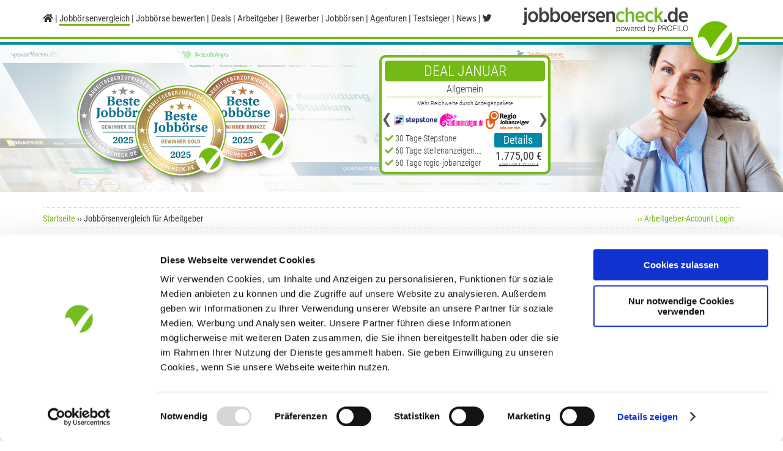

--- FILE ---
content_type: text/html; charset=utf-8
request_url: https://jobboersencheck.de/jobboersen-vergleich?job_market_name_id=284
body_size: 10183
content:
<!DOCTYPE html><html lang="de"><head><meta charset="utf-8"><meta content="width=device-width, initial-scale=1.0" name="viewport"><title>Jobbörsen Vergleich und Übersicht für Arbeitgeber</title><meta name="robots" content="noindex, follow">
<meta name="description" content="Sie sind Arbeitgeber und auf der Suche nach der passenden Jobbörse? Unser Jobbörsen Vergleich mit echten Arbeitgeber-Bewertungen unterstützt Sie!">
<link href="https://jobboersencheck.de/jobboersen-vergleich" rel="canonical"><link rel="stylesheet" media="all" href="/assets/application-8ec2a1dd589c8c7a592eb032546cbeec414afc27e9289da2a169d1dc9fc90bf7.css" /><script src="/assets/application-8e06d1a1df7554c9d1c5e7a5f00b87d2d9df5e193a472eb971a015d0c5e7a8a5.js"></script><meta name="csrf-param" content="authenticity_token" />
<meta name="csrf-token" content="j5Nkg-nitm1rzGJUaxTCVKppiaYt4TZjWpIATfk0MAJ21gqyP3W0nVTI425Az_wYz1rwHiJT9n_DMDPocOQO7g" /><meta content="jobboersencheck.de ist eine Individalentwicklung von Bichinger Software &amp; Consulting (https://www.bichinger.de). Gestaltung durch Anderfelix (http://www.anderfelix.de)." name="generator"><meta content="Jy_XHHHKthkoZoTntvtUfWvI9PonMmBHxmocbXVFtSc" name="google-site-verification"><link href="/favicon-32x32.png" rel="icon" sizes="32x32" type="image/png"><link href="/favicon-16x16.png" rel="icon" sizes="16x16" type="image/png"><link href="/apple-touch-icon.png" rel="apple-touch-icon" sizes="180x180"><link href="/apple-touch-icon_167.png" rel="apple-touch-icon" sizes="167x167"><link href="/apple-touch-icon_152.png" rel="apple-touch-icon" sizes="152x152"><link href="/apple-touch-icon_120.png" rel="apple-touch-icon" sizes="120x120"><!-- Google Tag Manager -->
<script>(function(w,d,s,l,i){w[l]=w[l]||[];w[l].push({'gtm.start':
new Date().getTime(),event:'gtm.js'});var f=d.getElementsByTagName(s)[0],
j=d.createElement(s),dl=l!='dataLayer'?'&l='+l:'';j.async=true;j.src=
'https://www.googletagmanager.com/gtm.js?id='+i+dl;f.parentNode.insertBefore(j,f);
})(window,document,'script','dataLayer','GTM-5FMQDDT');</script>
<!-- End Google Tag Manager -->
</head><body class="contentArea--employer"><!-- Google Tag Manager (noscript) -->
<noscript><iframe src="https://www.googletagmanager.com/ns.html?id=GTM-5FMQDDT"
height="0" width="0" style="display:none;visibility:hidden"></iframe></noscript>
<!-- End Google Tag Manager (noscript) -->
<div class="full-height-wrapper"><header><section class="header_inner"><div class="MediaAgencyDealHeader"><div class="MediaAgencyDeal MediaAgencyDeal--has-more"><div class="MediaAgencyDeal-headline">DEAL JANUAR</div><div class="MediaAgencyDeal-subline" title="Allgemein ">Allgemein </div><div class="MediaAgencyDeal-offers-header">Mehr Reichweite durch Anzeigenpakete</div><div class="MediaAgencyDeal-logos"><div class="MediaAgencyDeal-arrow MediaAgencyDeal-arrow--left" data-slider-button="right"><a href="javascript:void(0)"><img alt="" src="/assets/arrow-left-88383333e285c4df0bc0dcef3c6b67f9456e3300172429064d23cf3a4d88017d.png" /></a></div><div class="MediaAgencyDeal-logo-viewport"><div class="MediaAgencyDeal-logo-slider MediaAgencyDeal-logo-slider--4"><div class="MediaAgencyDeal-logo-container" title="Stepstone"><img src="/images/job_markets/deal/9779f8359689a9f17b14ea90db2afebc/stepstone_deal.png" alt="Stepstone" title="Stepstone" /></div><div class="MediaAgencyDeal-logo-container" title="stellenanzeigen.de"><img src="/images/job_markets/deal/90b3a789caedd0b4fdd120caec050b34/stellenanzeigen-de_deal.png" alt="stellenanzeigen.de" title="stellenanzeigen.de" /></div><div class="MediaAgencyDeal-logo-container" title="regio-jobanzeiger"><img src="/images/job_markets/deal/36a266a2ab76e99ad734540cda91cdb0/regio-jobanzeiger_deal.png" alt="regio-jobanzeiger" title="regio-jobanzeiger" /></div><div class="MediaAgencyDeal-logo-container" title="jobsintown"><img src="/images/job_markets/deal/e149548d0c753675206d5948252619b4/jobsintown_deal.png" alt="jobsintown" title="jobsintown" /></div><div class="MediaAgencyDeal-logo-container" title="Stepstone"><img src="/images/job_markets/deal/9779f8359689a9f17b14ea90db2afebc/stepstone_deal.png" alt="Stepstone" title="Stepstone" /></div><div class="MediaAgencyDeal-logo-container" title="stellenanzeigen.de"><img src="/images/job_markets/deal/90b3a789caedd0b4fdd120caec050b34/stellenanzeigen-de_deal.png" alt="stellenanzeigen.de" title="stellenanzeigen.de" /></div><div class="MediaAgencyDeal-logo-container" title="regio-jobanzeiger"><img src="/images/job_markets/deal/36a266a2ab76e99ad734540cda91cdb0/regio-jobanzeiger_deal.png" alt="regio-jobanzeiger" title="regio-jobanzeiger" /></div><div class="clearfix"></div></div></div><div class="MediaAgencyDeal-arrow MediaAgencyDeal-arrow--right" data-slider-button="left"><a href="javascript:void(0)"><img alt="" src="/assets/arrow-right-7e6cc1423d60dbc9e634c6de3a0346ab0706c3359b84a31c499875ba802b64ec.png" /></a></div></div><div class="MediaAgencyDeal-offers-viewport"><div class="MediaAgencyDeal-offers-slider"><div class="MediaAgencyDeal-offer"><i class='fas fa-check'></i>  30 Tage Stepstone</div><div class="MediaAgencyDeal-offer"><i class='fas fa-check'></i>  60 Tage stellenanzeigen.de</div><div class="MediaAgencyDeal-offer"><i class='fas fa-check'></i>  60 Tage regio-jobanzeiger</div><div class="MediaAgencyDeal-offer"><i class='fas fa-check'></i>  30 Tage jobsintown</div><div class="MediaAgencyDeal-offer"><i class='fas fa-check'></i>  30 Tage Stepstone</div><div class="MediaAgencyDeal-offer"><i class='fas fa-check'></i>  60 Tage stellenanzeigen.de</div><div class="MediaAgencyDeal-offer"><i class='fas fa-check'></i>  60 Tage regio-jobanzeiger</div></div></div><div class="MediaAgencyDeal-prices"><div class="MediaAgencyDeal-price"><span class="currency">1.775,00 €</span></div><div class="MediaAgencyDeal-listprice"><span class="currency">statt UVP 4.227,00 €</span></div></div><div class="MediaAgencyDeal-details"><a class="btn" href="/mediaagenturen/schaufenster/8">Details</a></div></div></div><div class="jbc-logo" title="907e...1b75 450m"></div><nav><ul class="header_nav"><li><a class="HeaderNav-entry" title="Startseite" href="/"><i class='fas fa-home'></i></a></li> <li class="HeaderNav-menu"><span class="HeaderNav-entry current">Jobbörsenvergleich</span><div class="HeaderNav-menu-content"><a class="HeaderNav-menu-entry" href="/jobboersen-vergleich">...für Arbeitgeber</a><a class="HeaderNav-menu-entry" href="/jobboersen-vergleich/bewerber">...für Bewerber</a><a class="HeaderNav-menu-entry" href="/jobboersen">Jobbörsen A-Z</a></div></li> <li><a class="HeaderNav-entry" href="/fragebogen">Jobbörse bewerten</a></li> <li><a class="HeaderNav-entry" href="/mediaagenturen/deals">Deals</a></li> <li><a class="HeaderNav-entry" href="/arbeitgeber-info">Arbeitgeber</a></li> <li><a class="HeaderNav-entry" href="/bewerber-info">Bewerber</a></li> <li><a class="HeaderNav-entry" href="/jobboersen-info">Jobbörsen</a></li> <li><a class="HeaderNav-entry" href="/mediaagenturen">Agenturen</a></li> <li><a class="HeaderNav-entry" href="/testsieger">Testsieger</a></li> <li><a class="HeaderNav-entry" target="_blank" href="/news">News</a></li> <li class="last_li"><a class="twitter" target="_blank" rel="noopener" title="Jobboersencheck auf twitter.com" href="https://twitter.com/jobboersencheck"><i class='fab fa-twitter'></i></a></li> </ul></nav></section></header><div class="header-spacer"><div class="header_image header_image_employer_area"></div></div><div id="content"><div class="breadcrumb-bar"><ul class="breadcrumb"><li><a href="/">Startseite</a></li> <li class="last_li">Jobbörsenvergleich für Arbeitgeber</li></ul><div class="AccountLinks"><div class="AccountLinks-employer"><a class="AccountLinks-employer-link" href="/arbeitgeber-account/einloggen">›› Arbeitgeber-Account Login</a></div><div class="AccountLinks-job-market"></div><div class="AccountLinks-media-agency"></div></div><div class="c"></div></div><div class="col-1-4"><div class="SearchBox js-search-box"><div class="HeadLine HeadLine-h2">Jobbörsenvergleich</div><p class="SearchBox-legend">Bitte wählen Sie nach welchen Kriterien Sie die Bewertungen filtern wollen.</p><div class="SearchBox-search-types js-search-types"><div class="SearchBox-search-type"><input type="radio" name="search-type" id="search-type_0" value="0" data-for="industry_id" class="js-search-type" /><label class="SearchBox-search-type-label" for="search-type_0">Branche</label></div><div class="SearchBox-search-type"><input type="radio" name="search-type" id="search-type_1" value="1" data-for="activity_field_id" class="js-search-type" /><label class="SearchBox-search-type-label" for="search-type_1">Berufsfeld</label></div><div class="SearchBox-search-type"><input type="radio" name="search-type" id="search-type_2" value="2" data-for="region_id" class="js-search-type" /><label class="SearchBox-search-type-label" for="search-type_2">Region</label></div></div><div class="SearchBox-selects js-search-selects"><div class="SearchBox-select-container" data-filterType="industry_id"><select name="industry_id" id="industry_id" class="js-chosen-industry SearchBox-select" data-placeholder="Bitte wählen Sie..."><option value="" label=" "></option><option data-url="/jobboersen-vergleich/agentur-medien-verlag-werbung-druck" value="1">Agentur / Medien / Verlag / Werbung / Druck</option>
<option data-url="/jobboersen-vergleich/automobilbau-automobilzulieferer" value="2">Automobilbau / Automobilzulieferer</option>
<option data-url="/jobboersen-vergleich/bank-finanzdienstleistung-versicherung" value="3">Bank-/Finanzdienstleistung / Versicherung</option>
<option data-url="/jobboersen-vergleich/bauwesen-architektur" value="4">Bauwesen / Architektur</option>
<option data-url="/jobboersen-vergleich/bildung-schulung-training" value="5">Bildung / Schulung / Training</option>
<option data-url="/jobboersen-vergleich/energie-wasserversorgung-entsorgung" value="6">Energie- / Wasserversorgung &amp; Entsorgung</option>
<option data-url="/jobboersen-vergleich/gastgewerbe-tourismus" value="7">Gastgewerbe / Tourismus</option>
<option data-url="/jobboersen-vergleich/gesundheits-und-sozialwesen" value="8">Gesundheits- und Sozialwesen</option>
<option data-url="/jobboersen-vergleich/handel" value="9">Handel</option>
<option data-url="/jobboersen-vergleich/handwerk-produktion" value="10">Handwerk / Produktion</option>
<option data-url="/jobboersen-vergleich/immobilienwirtschaft" value="11">Immobilienwirtschaft</option>
<option data-url="/jobboersen-vergleich/ingenieurdienstleistung" value="12">Ingenieurdienstleistung</option>
<option data-url="/jobboersen-vergleich/it-telekommunikation" value="13">IT / Telekommunikation</option>
<option data-url="/jobboersen-vergleich/konsumgueter-gebrauchsgueter" value="14">Konsumgüter / Gebrauchsgüter</option>
<option data-url="/jobboersen-vergleich/kultur-film-musik-schauspiel" value="15">Kultur / Film / Musik / Schauspiel</option>
<option data-url="/jobboersen-vergleich/land-forst-und-fischwirtschaft-gartenbau" value="16">Land-/Forst- und Fischwirtschaft, Gartenbau</option>
<option data-url="/jobboersen-vergleich/luft-und-raumfahrt" value="17">Luft- und Raumfahrt</option>
<option data-url="/jobboersen-vergleich/maschinenbau-elektrotechnik" value="18">Maschinenbau / Elektrotechnik</option>
<option data-url="/jobboersen-vergleich/nahrungs-und-genussmittel" value="19">Nahrungs- und Genussmittel</option>
<option data-url="/jobboersen-vergleich/oeffentlicher-dienst-verbaende" value="20">Öffentlicher Dienst / Verbände</option>
<option data-url="/jobboersen-vergleich/personaldienstleistung" value="21">Personaldienstleistung</option>
<option data-url="/jobboersen-vergleich/pharma-chemie-biotechnologie-medizintechnik" value="22">Pharma / Chemie / Biotechnologie / Medizintechnik</option>
<option data-url="/jobboersen-vergleich/recht-steuern-wirtschaftspruefung-unternehmensberatung" value="23">Recht / Steuern / Wirtschaftsprüfung / Unternehmensberatung</option>
<option data-url="/jobboersen-vergleich/sicherheit-schutz" value="24">Sicherheit / Schutz</option>
<option data-url="/jobboersen-vergleich/sport-fitness-health-wellness" value="59">Sport, Fitness, Health &amp; Wellness</option>
<option data-url="/jobboersen-vergleich/textilien-bekleidung-lederwaren" value="25">Textilien / Bekleidung &amp; Lederwaren</option>
<option data-url="/jobboersen-vergleich/transport-logistik-lagerhaltung" value="26">Transport / Logistik / Lagerhaltung</option>
<option data-url="/jobboersen-vergleich/wissenschaft-forschung-entwicklung" value="27">Wissenschaft / Forschung &amp; Entwicklung</option></select></div><div class="SearchBox-select-container" data-filterType="activity_field_id"><select name="activity_field_id" id="activity_field_id" class="js-chosen-activity-field SearchBox-select" data-placeholder="Bitte wählen Sie..."><option value="" label=" "></option><option data-url="/jobboersen-vergleich/administration-sachbearbeitung" value="1">Administration / Sachbearbeitung</option>
<option data-url="/jobboersen-vergleich/aus-und-weiterbildung-schulung" value="2">Aus- und Weiterbildung / Schulung</option>
<option data-url="/jobboersen-vergleich/bank-und-finanzdienstleistungen-versicherungen" value="3">Bank- und Finanzdienstleistungen, Versicherungen</option>
<option data-url="/jobboersen-vergleich/consulting-beratung" value="4">Consulting / Beratung</option>
<option data-url="/jobboersen-vergleich/customer-service-kundenbetreuung" value="5">Customer Service / Kundenbetreuung</option>
<option data-url="/jobboersen-vergleich/design-gestaltung-architektur" value="6">Design / Gestaltung / Architektur</option>
<option data-url="/jobboersen-vergleich/einkauf-logistik-materialwirtschaft" value="7">Einkauf / Logistik / Materialwirtschaft</option>
<option data-url="/jobboersen-vergleich/fertigung-bau-handwerk" value="8">Fertigung / Bau / Handwerk</option>
<option data-url="/jobboersen-vergleich/finanz-und-rechnungswesen-controlling" value="9">Finanz- und Rechnungswesen / Controlling</option>
<option data-url="/jobboersen-vergleich/forschung-entwicklung-und-wissenschaft" value="10">Forschung, Entwicklung und Wissenschaft</option>
<option data-url="/jobboersen-vergleich/gesundheit-medizin-pflege" value="11">Gesundheit / Medizin / Pflege</option>
<option data-url="/jobboersen-vergleich/hotel-gastronomie-touristik" value="12">Hotel / Gastronomie / Touristik</option>
<option data-url="/jobboersen-vergleich/ingenieurwesen-und-technische-berufe" value="13">Ingenieurwesen und technische Berufe</option>
<option data-url="/jobboersen-vergleich/it-telekommunikation-software" value="14">IT/Telekommunikation, Software</option>
<option data-url="/jobboersen-vergleich/kunst-und-kultur-film-musik-schauspiel" value="15">Kunst und Kultur, Film, Musik, Schauspiel</option>
<option data-url="/jobboersen-vergleich/land-forstwirtschaft-und-umwelt" value="16">Land- / Forstwirtschaft und Umwelt</option>
<option data-url="/jobboersen-vergleich/marketing-pr-medien" value="17">Marketing / PR / Medien</option>
<option data-url="/jobboersen-vergleich/oeffentlicher-dienst" value="18">Öffentlicher Dienst / Verbände</option>
<option data-url="/jobboersen-vergleich/personalwesen" value="19">Personalwesen</option>
<option data-url="/jobboersen-vergleich/projektmanagement" value="20">Projektmanagement</option>
<option data-url="/jobboersen-vergleich/rechts-und-steuerwesen" value="21">Rechts- und Steuerwesen</option>
<option data-url="/jobboersen-vergleich/selbststaendige-freelancer-franchisenehmer" value="22">Selbstständige / Freelancer / Franchisenehmer</option>
<option data-url="/jobboersen-vergleich/sozialwesen" value="23">Sozialwesen</option>
<option data-url="/jobboersen-vergleich/sport-fitness-health" value="27">Sport / Fitness / Health / Wellness</option>
<option data-url="/jobboersen-vergleich/unternehmensfuehrung-strategisches-management" value="24">Unternehmensführung / Strategisches Management</option>
<option data-url="/jobboersen-vergleich/vertrieb-verkauf" value="25">Vertrieb / Verkauf</option></select></div><div class="SearchBox-select-container" data-filterType="region_id"><select name="region_id" id="region_id" class="js-chosen-region SearchBox-select" data-placeholder="Bitte wählen Sie..."><option value="" label=" "></option><option data-url="/jobboersen-vergleich/plz-0" value="1">PLZ 0</option>
<option data-url="/jobboersen-vergleich/plz-1" value="2">PLZ 1</option>
<option data-url="/jobboersen-vergleich/plz-2" value="3">PLZ 2</option>
<option data-url="/jobboersen-vergleich/plz-3" value="4">PLZ 3</option>
<option data-url="/jobboersen-vergleich/plz-4" value="5">PLZ 4</option>
<option data-url="/jobboersen-vergleich/plz-5" value="6">PLZ 5</option>
<option data-url="/jobboersen-vergleich/plz-6" value="7">PLZ 6</option>
<option data-url="/jobboersen-vergleich/plz-7" value="8">PLZ 7</option>
<option data-url="/jobboersen-vergleich/plz-8" value="9">PLZ 8</option>
<option data-url="/jobboersen-vergleich/plz-9" value="10">PLZ 9</option>
<option data-url="/jobboersen-vergleich/oesterreich" value="11">Österreich</option>
<option data-url="/jobboersen-vergleich/schweiz" value="12">Schweiz</option>
<option data-url="/jobboersen-vergleich/ausland" value="13">Sonstiges Ausland</option></select></div></div><div class="SearchBox-datepicker js-search-datepicker"><i class="fa fa-calendar position-left"></i><input type="text" name="range" id="range" class="input_default js-daterangepicker" data-drp-only-year-ranges="true" data-drp-always-show-calendars="true" placeholder="Zeitraum" maxlength="255" /><i class="far fa-times js-datepicker-clear position-right"></i></div><div class="SearchBox-submit"><a class="btn js-search-button" data-default-url="/jobboersen-vergleich" href="">Vergleichen</a></div></div><div class="divider"></div><div class="Legend"><div class="HeadLine HeadLine-h3 Legend-header">Begriffserklärungen</div><dl class="Legend-list"><dt class="Legend-term">Bewertungen</dt><dd class="Legend-definition">Die Anzahl der Bewertungen zeigt die Datenbasis nach Auswahl Ihrer Filterkriterien im Verhältnis zur Gesamtanzahl an Bewertungen für diese Jobbörse an.</dd><dt class="Legend-term">Zufriedenheit</dt><dd class="Legend-definition">Arbeitgeber beurteilen auf einer Skala von <span class="nobreak">7 = sehr zufrieden</span> bis <span class="nobreak">1 = unzufrieden</span> ihre allgemeine Zufriedenheit mit Online-Jobbörsen.</dd><dt class="Legend-term">Weiterempfehlung</dt><dd class="Legend-definition">Dieser Wert sagt aus, wie viele Arbeitgeber diese Jobbörse ihren Kollegen weiterempfehlen würden.</dd></dl></div><div class="divider"></div><h5 class="HeadLine--infoheader">Jobbörsen Vergleich durch echte Bewertungen von Arbeitgebern für Arbeitgeber</h5><p class="infotext">Jobboersencheck.de zeigt einen Jobbörsen Vergleich mit Bewertungen von Personalern für Personaler - ist also
absolut unabhängig und in jedem Fall fachkundig. Dementsprechend werden nur Bewertungen von Arbeitgebern in der
Jobbörsen Übersicht veröffentlicht. Das ist die wichtigste Grundlage dafür, ein wirklich fundiertes Meinungsbild
im Jobbörsen Vergleich abbilden zu können. Wir legen somit im Jobbörsen Vergleich echte Erfahrungsberichte über
Jobbörsen, direkt aus den HR-Abteilungen, offen und das für verschiedene Berufsfelder, Branchen, Regionen. So
können Arbeitgeber einen Jobbörsen Vergleich durchführen, abwägen und die Bewertungen der Jobbörsen, die Sie in
der Jobbörsen Übersicht vorfinden, als Basis für die Auswahl der richtigen Jobbörse heranziehen.</p></div><div class="col-3-4 last"><section><div class="SearchResults" id="results"><h1 class="SearchResults-headline">Jobbörsenvergleich für Arbeitgeber - So urteilen Arbeitgeber  <span class="nobreak">(Datenbasis 25.151)</span></h1><table class="SearchResults-table"><thead><tr><th class="SearchResults-header">Jobbörse</th><th class="SearchResults-header SearchResults-header--ordered-highest-first"><a href="/jobboersen-vergleich?order=ratings_count&amp;reverse=1">Bewertungen</a></th><th class="SearchResults-header SearchResults-header--orderable-highest-first"><a href="/jobboersen-vergleich?order=satisfaction">Zufriedenheit</a></th><th class="SearchResults-header SearchResults-header--orderable-highest-first"><a href="/jobboersen-vergleich?order=recommendation">Weiterempfehlung</a></th><th class="SearchResults-header SearchResults-header--orderable-lowest-first"><a href="/jobboersen-vergleich?order=price">Preis</a></th><th class="SearchResults-header">Anfrage</th></tr></thead><tbody><tr class="SearchResults-entry"><td class="SearchResults-logo"><a href="/jobboersen/job-im-sozialen-de/detailbewertung"><div class="SearchResults-logo--text">jobs-im-sozialen</div></a></td><td class="SearchResults-ratings"><div class="SearchResults-rating-count">1</div></td><td class="SearchResults-satisfaction" colspan="2">Es liegen noch nicht genug Bewertungen vor<div class="SearchResults-satisfaction-details-link"><a href="/jobboersen/job-im-sozialen-de/detailbewertung">›› Das sagen andere Arbeitgeber</a></div></td><td class="SearchResults-pricing">--</td><td class="SearchResults-book">--</td></tr><tr class="SearchResults-entry"><td class="SearchResults-logo"><a href="/jobboersen/wondertalents-de/detailbewertung"><div class="SearchResults-logo--text">wondertalents</div></a></td><td class="SearchResults-ratings"><div class="SearchResults-rating-count">1</div></td><td class="SearchResults-satisfaction" colspan="2">Es liegen noch nicht genug Bewertungen vor<div class="SearchResults-satisfaction-details-link"><a href="/jobboersen/wondertalents-de/detailbewertung">›› Das sagen andere Arbeitgeber</a></div></td><td class="SearchResults-pricing">--</td><td class="SearchResults-book">--</td></tr><tr class="SearchResults-entry"><td class="SearchResults-logo"><a href="/jobboersen/fremdsprachen-jobs-de/detailbewertung"><div class="SearchResults-logo--text">fremdsprachen-jobs</div></a></td><td class="SearchResults-ratings"><div class="SearchResults-rating-count">1</div></td><td class="SearchResults-satisfaction" colspan="2">Es liegen noch nicht genug Bewertungen vor<div class="SearchResults-satisfaction-details-link"><a href="/jobboersen/fremdsprachen-jobs-de/detailbewertung">›› Das sagen andere Arbeitgeber</a></div></td><td class="SearchResults-pricing">--</td><td class="SearchResults-book">--</td></tr><tr class="SearchResults-entry"><td class="SearchResults-logo"><a href="/jobboersen/dptv-de/detailbewertung"><div class="SearchResults-logo--text">dptv</div></a></td><td class="SearchResults-ratings"><div class="SearchResults-rating-count">1</div></td><td class="SearchResults-satisfaction" colspan="2">Es liegen noch nicht genug Bewertungen vor<div class="SearchResults-satisfaction-details-link"><a href="/jobboersen/dptv-de/detailbewertung">›› Das sagen andere Arbeitgeber</a></div></td><td class="SearchResults-pricing">--</td><td class="SearchResults-book">--</td></tr><tr class="SearchResults-entry"><td class="SearchResults-logo"><a href="/jobboersen/onlyjobs-de/detailbewertung"><div class="SearchResults-logo--text">onlyjobs</div></a></td><td class="SearchResults-ratings"><div class="SearchResults-rating-count">1</div></td><td class="SearchResults-satisfaction" colspan="2">Es liegen noch nicht genug Bewertungen vor<div class="SearchResults-satisfaction-details-link"><a href="/jobboersen/onlyjobs-de/detailbewertung">›› Das sagen andere Arbeitgeber</a></div></td><td class="SearchResults-pricing">--</td><td class="SearchResults-book">--</td></tr><tr class="SearchResults-entry"><td class="SearchResults-logo"><a href="/jobboersen/aerzte-markt-de/detailbewertung"><div class="SearchResults-logo--text">aerzte-markt</div></a></td><td class="SearchResults-ratings"><div class="SearchResults-rating-count">1</div></td><td class="SearchResults-satisfaction" colspan="2">Es liegen noch nicht genug Bewertungen vor<div class="SearchResults-satisfaction-details-link"><a href="/jobboersen/aerzte-markt-de/detailbewertung">›› Das sagen andere Arbeitgeber</a></div></td><td class="SearchResults-pricing">--</td><td class="SearchResults-book">--</td></tr><tr class="SearchResults-entry"><td class="SearchResults-logo"><a href="/jobboersen/jobsforings-de/detailbewertung"><div class="SearchResults-logo--text">jobsforINGs</div></a></td><td class="SearchResults-ratings"><div class="SearchResults-rating-count">1</div></td><td class="SearchResults-satisfaction" colspan="2">Es liegen noch nicht genug Bewertungen vor<div class="SearchResults-satisfaction-details-link"><a href="/jobboersen/jobsforings-de/detailbewertung">›› Das sagen andere Arbeitgeber</a></div></td><td class="SearchResults-pricing">--</td><td class="SearchResults-book">--</td></tr><tr class="SearchResults-entry"><td class="SearchResults-logo"><a href="/jobboersen/stellenticket-de/detailbewertung"><div class="SearchResults-logo--text">stellenticket</div></a></td><td class="SearchResults-ratings"><div class="SearchResults-rating-count">1</div></td><td class="SearchResults-satisfaction" colspan="2">Es liegen noch nicht genug Bewertungen vor<div class="SearchResults-satisfaction-details-link"><a href="/jobboersen/stellenticket-de/detailbewertung">›› Das sagen andere Arbeitgeber</a></div></td><td class="SearchResults-pricing">--</td><td class="SearchResults-book">--</td></tr><tr class="SearchResults-entry"><td class="SearchResults-logo"><a href="/jobboersen/bionity-com-karriere/detailbewertung"><div class="SearchResults-logo--text">bionity.com Karriere</div></a></td><td class="SearchResults-ratings"><div class="SearchResults-rating-count">1</div></td><td class="SearchResults-satisfaction" colspan="2">Es liegen noch nicht genug Bewertungen vor<div class="SearchResults-satisfaction-details-link"><a href="/jobboersen/bionity-com-karriere/detailbewertung">›› Das sagen andere Arbeitgeber</a></div></td><td class="SearchResults-pricing">--</td><td class="SearchResults-book">--</td></tr><tr class="SearchResults-entry SearchResults-entry--highlighted"><td class="SearchResults-logo"><a href="/jobboersen/theapolis-de/detailbewertung"><div class="SearchResults-logo--text">theapolis</div></a></td><td class="SearchResults-ratings"><div class="SearchResults-rating-count">1</div></td><td class="SearchResults-satisfaction" colspan="2">Es liegen noch nicht genug Bewertungen vor<div class="SearchResults-satisfaction-details-link"><a href="/jobboersen/theapolis-de/detailbewertung">›› Das sagen andere Arbeitgeber</a></div></td><td class="SearchResults-pricing">--</td><td class="SearchResults-book">--</td></tr></tbody></table><div class="Pagination"><div class="Pagination-pages"><a class="Pagination-link" href="/jobboersen-vergleich?page=1">1</a><a class="Pagination-link" href="/jobboersen-vergleich?page=2">2</a><a class="Pagination-link" href="/jobboersen-vergleich?page=3">3</a><a class="Pagination-link" href="/jobboersen-vergleich?page=4">4</a><a class="Pagination-link" href="/jobboersen-vergleich?page=5">5</a><a class="Pagination-link" href="/jobboersen-vergleich?page=6">6</a><a class="Pagination-link" href="/jobboersen-vergleich?page=7">7</a><a class="Pagination-link" href="/jobboersen-vergleich?page=8">8</a><a class="Pagination-link" href="/jobboersen-vergleich?page=9">9</a><a class="Pagination-link" href="/jobboersen-vergleich?page=10">10</a><a class="Pagination-link" href="/jobboersen-vergleich?page=11">11</a><a class="Pagination-link" href="/jobboersen-vergleich?page=12">12</a><a class="Pagination-link" href="/jobboersen-vergleich?page=13">13</a><a class="Pagination-link" href="/jobboersen-vergleich?page=14">14</a><a class="Pagination-link" href="/jobboersen-vergleich?page=15">15</a><a class="Pagination-link" href="/jobboersen-vergleich?page=16">16</a><a class="Pagination-link" href="/jobboersen-vergleich?page=17">17</a><a class="Pagination-link" href="/jobboersen-vergleich?page=18">18</a><a class="Pagination-link" href="/jobboersen-vergleich?page=19">19</a><a class="Pagination-link" href="/jobboersen-vergleich?page=20">20</a><a class="Pagination-link" href="/jobboersen-vergleich?page=21">21</a><a class="Pagination-link" href="/jobboersen-vergleich?page=22">22</a><a class="Pagination-link" href="/jobboersen-vergleich?page=23">23</a><a class="Pagination-link" href="/jobboersen-vergleich?page=24">24</a><a class="Pagination-link" href="/jobboersen-vergleich?page=25">25</a><a class="Pagination-link" href="/jobboersen-vergleich?page=26">26</a><a class="Pagination-link" href="/jobboersen-vergleich?page=27">27</a><a class="Pagination-link" href="/jobboersen-vergleich?page=28">28</a><a class="Pagination-link" href="/jobboersen-vergleich?page=29">29</a><a class="Pagination-link" href="/jobboersen-vergleich?page=30">30</a><a class="Pagination-link" href="/jobboersen-vergleich?page=31">31</a><a class="Pagination-link" href="/jobboersen-vergleich?page=32">32</a><a class="Pagination-link" href="/jobboersen-vergleich?page=33">33</a><span class="Pagination-current">34</span><a class="Pagination-link" href="/jobboersen-vergleich?page=35">35</a><a class="Pagination-link" href="/jobboersen-vergleich?page=36">36</a></div><form class="Pagination-jump" action="/jobboersen-vergleich" accept-charset="UTF-8" method="post"><input type="hidden" name="authenticity_token" value="0p3Qhp7jAySZPG1uH1IuIFFw8duZye7qzjehrdp0gc6yML1fhcEPjegEIu2K9YBc83J1chNsq1mm1oa5-Pr-_A" autocomplete="off" /><select name="job_market_name_id" id="job_market_name_id" class="chosen-pagination-job-market Pagination-jump-select" data-placeholder="Jobbörse auswählen..."><option value="" label=" "></option><option value="248">100000jobs.ch</option>
<option value="598">1A-Stellenmarkt</option>
<option value="589">4dayjobs</option>
<option value="564">57jobs</option>
<option value="2">absolventa</option>
<option value="3">academics</option>
<option value="192">administrator-jobs</option>
<option value="411">adzuna</option>
<option value="575">aerzte-markt</option>
<option value="130">aerztestellen.aerzteblatt.de</option>
<option value="131">agrajo</option>
<option value="471">agrarjobboerse</option>
<option value="412">agrobrain</option>
<option value="107">akademiker-online</option>
<option value="174">aktuelle-jobs</option>
<option value="324">ams.at</option>
<option value="163">analytik-news.de/Jobs/</option>
<option value="445">apothekenjobs</option>
<option value="5">arbeitsagentur</option>
<option value="152">aubi-plus</option>
<option value="171">audimax</option>
<option value="99">augsburgerjobs</option>
<option value="95">ausbildung.de</option>
<option value="434">ausbildung123.de</option>
<option value="329">ausbildungsangebote-konstanz</option>
<option value="261">ausbildungsheld</option>
<option value="397">ausbildungsstellen</option>
<option value="249">autojob</option>
<option value="396">azubi.de</option>
<option value="334">azubify</option>
<option value="77">azubiyo</option>
<option value="242">backinjob</option>
<option value="6">bankjob</option>
<option value="116">bauingenieur24</option>
<option value="104">bauwelt</option>
<option value="408">bayerische-staatszeitung</option>
<option value="569">bayerischer-jobtitan</option>
<option value="401">bayregio</option>
<option value="398">beautyjobagent</option>
<option value="258">beck-stellenmarkt</option>
<option value="300">berliner-jobanzeiger</option>
<option value="96">berlinstartupjobs</option>
<option value="132">berufe-sh</option>
<option value="440">berufskraftfahrer-jobs</option>
<option value="7">berufsstart</option>
<option value="325">bglandjobs</option>
<option value="8">bionity.com Karriere</option>
<option value="127">bund</option>
<option value="472">bvsd</option>
<option value="288">campusjaeger</option>
<option value="9">careerbuilder, jobs</option>
<option value="306">careerjobs</option>
<option value="201">cesar</option>
<option value="10">chemie.de Karriere</option>
<option value="566">chemnitz-zieht-an</option>
<option value="217">competitionline.com</option>
<option value="218">connecticum</option>
<option value="202">crew-united</option>
<option value="97">dasauge</option>
<option value="435">de.jooble.org</option>
<option value="456">dermajobs</option>
<option value="128">derStandard.at</option>
<option value="219">designmadeingermany</option>
<option value="302">deutsche-pflegejobs.de</option>
<option value="473">dgpalliativmedizin</option>
<option value="356">dienstzeitende</option>
<option value="484">dkm-stellenmarkt</option>
<option value="119">doccheck</option>
<option value="409">dptv</option>
<option value="11">dv-treff</option>
<option value="441">dwa.de/jobs</option>
<option value="155">e-fellows.net</option>
<option value="12">eejobs</option>
<option value="13">efinancialcareers</option>
<option value="157">empfehlungsbund</option>
<option value="492">energiejobs.online</option>
<option value="281">energycareer.net</option>
<option value="402">epojobs</option>
<option value="341">europelanguagejobs</option>
<option value="14">experteer</option>
<option value="120">fachaerztejobs</option>
<option value="504">fachkraefte-erzgebirge</option>
<option value="78">fashionunited</option>
<option value="264">finest-jobs</option>
<option value="585">fitnessjobs</option>
<option value="289">fmhjob.ch</option>
<option value="16">foodjobs</option>
<option value="165">freelance</option>
<option value="234">freelancer</option>
<option value="17">freelancermap</option>
<option value="342">fremdsprachen-jobs</option>
<option value="158">games-career</option>
<option value="159">gamesjobsdirect</option>
<option value="18">gastrojobs</option>
<option value="167">gehalt</option>
<option value="392">gelegenheitsjobs</option>
<option value="105">german-architects</option>
<option value="415">get-in-engineering</option>
<option value="74">get-in-it</option>
<option value="588">getbaito</option>
<option value="221">glassdoor</option>
<option value="321">goodjobs.eu</option>
<option value="252">google</option>
<option value="424">google-for-jobs</option>
<option value="19">greenjobs</option>
<option value="490">gruener-stellenmarkt</option>
<option value="600">handwerkerstellen</option>
<option value="21">health-job.net</option>
<option value="487">herojob</option>
<option value="366">heyjobs</option>
<option value="113">hochschuljobbörse</option>
<option value="22">hogapage</option>
<option value="204">hogastjob</option>
<option value="474">hokify</option>
<option value="505">horizontjobs</option>
<option value="23">hotelcareer</option>
<option value="416">hoteljob-schweiz</option>
<option value="24">ictjob</option>
<option value="367">ihk-lehrstellenboerse</option>
<option value="25">indeed</option>
<option value="244">indeed.ch</option>
<option value="27">ingenieur.de</option>
<option value="26">ingenieur24</option>
<option value="438">ingenieurcenter</option>
<option value="308">ingenieurjobs</option>
<option value="28">ingenieurweb</option>
<option value="100">ingolstadtjobs</option>
<option value="123">innsalzachjobs</option>
<option value="343">instaffo</option>
<option value="133">interamt</option>
<option value="495">it-jobs.de</option>
<option value="148">it-jobs.net</option>
<option value="485">it-sax</option>
<option value="31">it-treff</option>
<option value="30">itsteps</option>
<option value="223">iz-jobs</option>
<option value="250">java-jobs.ch</option>
<option value="359">job-hotel</option>
<option value="344">job-room.ch</option>
<option value="447">job-treff</option>
<option value="32">job24</option>
<option value="468">job38</option>
<option value="251">jobagent.ch</option>
<option value="115">jobboard-deutschland</option>
<option value="89">jobbörse.de</option>
<option value="236">jobcafe</option>
<option value="571">jobchancen-bw</option>
<option value="198">jobdental</option>
<option value="349">jobfinder</option>
<option value="467">jobfinder-chemnitz</option>
<option value="425">jobfinder-osthessen</option>
<option value="427">jobfinder-thueringen</option>
<option value="423">jobfox.co</option>
<option value="34">jobkurier</option>
<option value="35">jobleads</option>
<option value="257">joblift</option>
<option value="567">jobmatch.me</option>
<option value="36">jobmensa</option>
<option value="336">jobmixer</option>
<option value="450">jobmorgen</option>
<option value="267">jobninja</option>
<option value="454">joboo</option>
<option value="205">jobrapido</option>
<option value="86">jobs-gruenderszene.businessinsider.de</option>
<option value="166">jobs-im-allgaeu</option>
<option value="298">jobs-im-sozialen</option>
<option value="194">jobs-im-suedwesten</option>
<option value="418">jobs-in-mittelhessen</option>
<option value="583">jobs-in-oderland-spree</option>
<option value="475">jobs-oberlausitz</option>
<option value="565">jobs-regional</option>
<option value="135">jobs-ulm</option>
<option value="259">jobs.augsburger-allgemeine</option>
<option value="207">jobs.automobilwoche</option>
<option value="134">jobs.ch</option>
<option value="291">jobs.heise</option>
<option value="39">jobs.lebensmittelzeitung</option>
<option value="277">jobs.nordbayern</option>
<option value="304">jobs.nwz-online</option>
<option value="270">jobs.schwaebische</option>
<option value="292">jobs.sh</option>
<option value="230">jobs.zeit</option>
<option value="494">jobs4us</option>
<option value="587">jobsforINGs</option>
<option value="457">jobsfuerniedersachsen</option>
<option value="41">jobsintown</option>
<option value="42">jobstairs</option>
<option value="140">jobstimme</option>
<option value="44">jobsuma</option>
<option value="486">jobteaser</option>
<option value="301">jobtensor</option>
<option value="45">jobvector</option>
<option value="46">jobverde</option>
<option value="47">jobware</option>
<option value="293">jobworld</option>
<option value="49">kalaydo</option>
<option value="156">kanzlei-job</option>
<option value="199">karrero.com</option>
<option value="595">Karriere Bergisches Land</option>
<option value="596">Karriere Mittelhessen</option>
<option value="238">Karriere Südwestfalen</option>
<option value="602">Karriere Suedniedersachsen</option>
<option value="609">karriere-hamburg</option>
<option value="80">karriere.at</option>
<option value="330">karriere.de</option>
<option value="279">karriere.ihk</option>
<option value="579">karriere.nrw</option>
<option value="82">karriere.unicum.de</option>
<option value="50">kimeta</option>
<option value="317">kita-jobs.com</option>
<option value="350">kita-stellenmarkt</option>
<option value="164">kleinanzeigen</option>
<option value="51">kliniken</option>
<option value="310">krankenschwesterjobs</option>
<option value="458">kuestenfischer</option>
<option value="282">kulturmanagement.net</option>
<option value="210">kununu</option>
<option value="603">legalcareers</option>
<option value="476">lehrer.biz</option>
<option value="320">leibniz-psychology.org</option>
<option value="52">linkedin</option>
<option value="580">lkw-fahrer-gesucht.com</option>
<option value="305">localjob</option>
<option value="162">logistic-people</option>
<option value="85">logistik-jobs</option>
<option value="211">logjobs</option>
<option value="419">lto</option>
<option value="170">lz.jobs</option>
<option value="460">maz-job</option>
<option value="92">medi-jobs</option>
<option value="549">medi-karriere</option>
<option value="195">mediengestalter-jobs</option>
<option value="139">medizinerkarriere</option>
<option value="149">medizinjob.net</option>
<option value="597">medwing.com</option>
<option value="53">meinestadt.de</option>
<option value="577">meinestelle.de</option>
<option value="117">meinpraktikum</option>
<option value="224">metajob.at</option>
<option value="318">metajob.de</option>
<option value="493">mfa-mal-anders</option>
<option value="255">mintsax</option>
<option value="470">mittelbayerische-stellen</option>
<option value="262">mittelfrankenjobs</option>
<option value="430">mt-portal</option>
<option value="101">münchenerjobs.de</option>
<option value="553">myability.jobs</option>
<option value="55">nachhaltigejobs</option>
<option value="394">nebenjobs.net</option>
<option value="225">newsroom</option>
<option value="143">ngojobs.eu</option>
<option value="102">niederbayernjobs</option>
<option value="554">nnz-online</option>
<option value="169">oberfrankenjobs</option>
<option value="154">oberland-jobs</option>
<option value="354">OberpfalzECHO</option>
<option value="260">oberpfalzjobs</option>
<option value="168">odeki</option>
<option value="509">onlyjobs</option>
<option value="136">ostjob.ch</option>
<option value="608">pflegia</option>
<option value="94">pharmajobs</option>
<option value="452">physio</option>
<option value="294">politjobs</option>
<option value="552">powerus</option>
<option value="226">pr-journal</option>
<option value="275">praktikum.com</option>
<option value="111">praktikum.info</option>
<option value="265">praktischArzt</option>
<option value="332">preplounge</option>
<option value="576">projectmanagement-jobs</option>
<option value="227">promotionbasis</option>
<option value="137">proplanta.de/Agrar-Stellenmarkt</option>
<option value="290">psychjob</option>
<option value="622">querwerk.jobs</option>
<option value="118">radioszene</option>
<option value="393">rechnerphotovoltaik.de/jobboerse</option>
<option value="103">regensburgjobs</option>
<option value="114">regio-jobanzeiger</option>
<option value="410">regioalbjobs</option>
<option value="326">regionaljobs.at</option>
<option value="623">rekruter</option>
<option value="200">researchgate.net</option>
<option value="404">reverse-recruiting.eu</option>
<option value="269">rheinneckarjobs</option>
<option value="422">rollingpin</option>
<option value="469">ruhr24jobs</option>
<option value="58">salesjob</option>
<option value="303">schuelerjobs</option>
<option value="351">schuelerkarriere</option>
<option value="59">sekretaerin</option>
<option value="479">shjft</option>
<option value="138">shopjobs</option>
<option value="93">sinojobs</option>
<option value="196">softwareentwickler-jobs</option>
<option value="122">springermedizin</option>
<option value="213">squeaker</option>
<option value="76">Staufenbiel Institut</option>
<option value="106">steirerjobs.at</option>
<option value="568">stellen24</option>
<option value="62">stellenangebote</option>
<option value="316">stellenangebote-ravensburg</option>
<option value="63">stellenanzeigen.de</option>
<option value="286">stelleninfos</option>
<option value="64">stellenmarkt</option>
<option value="503">stellenmarkt-direkt</option>
<option value="480">stellenmarkt-sozial</option>
<option value="15">stellenmarkt.faz.net</option>
<option value="253">stellenmarkt.haufe</option>
<option value="173">stellenmarkt.stuttgarter-zeitung</option>
<option value="65">stellenmarkt.sueddeutsche</option>
<option value="71">stellenmarkt.wuv.de</option>
<option value="66">stellenonline</option>
<option value="283">stellenportal</option>
<option value="611">stellenticket</option>
<option value="145">stellenwerk</option>
<option value="67">Stepstone</option>
<option value="345">studentjob</option>
<option value="550">studyflix</option>
<option value="497">suedtirolerjobs.it</option>
<option value="586">superheldin.io</option>
<option value="228">t3n</option>
<option value="68">T5-KarrierePortal.de</option>
<option value="462">talent.com</option>
<option value="172">talentrocket</option>
<option value="214">talents4good.org</option>
<option value="141">tbd.community</option>
<option value="129">techniker-forum</option>
<option value="124">test-jobboerse.de</option>
<option value="333">thaff-thueringen</option>
<option value="284">theapolis</option>
<option value="161">therapeutenonline</option>
<option value="346">toplanguagejobs</option>
<option value="323">trainee.de</option>
<option value="581">traumjob-vor-ort.de</option>
<option value="295">truffls</option>
<option value="109">tw.jobs</option>
<option value="339">unijobs.at</option>
<option value="431">UNIstellenmarkt</option>
<option value="263">unterfrankenjobs</option>
<option value="246">vetline</option>
<option value="481">wachstumsregion-dresden</option>
<option value="126">waidlajobs.de</option>
<option value="444">wearedevelopers</option>
<option value="197">webentwickler-jobs</option>
<option value="285">wegweiser-aktuell.de/jobs</option>
<option value="593">wemedi</option>
<option value="299">wikway</option>
<option value="420">willhaben.at</option>
<option value="463">wirtschaft-donauries.bayern/jobs</option>
<option value="314">wirtschaftsjobs</option>
<option value="319">wondertalents</option>
<option value="604">workerhero</option>
<option value="578">workwise.io</option>
<option value="72">xing</option>
<option value="508">yobbers</option>
<option value="340">youngcapital</option>
<option value="73">yourfirm</option></select><input type="submit" name="commit" value="Zu Jobbörse springen" class="btn" data-disable-with="Zu Jobbörse springen" /></form></div><h2 class="HeadLine HeadLine-h5 HeadLine--checked HeadLine--dimmed">Zufriedenheitswerte im Jobbörsen Vergleich</h2><p class="infotext">Die Zufriedenheitswerte im Jobbörsen Vergleich basieren auf ersten Basisbewertungen über die
Zusammenarbeit mit Online-Jobbörsen. Dabei beurteilen Arbeitgeber für alle genutzten Jobbörsen
die Allgemeine Zufriedenheit und geben preis, ob sie diese Jobbörse ihren Kollegen weiterempfehlen
würden. Damit liefert die Jobbörsen Übersicht wichtige Erkenntnisse und eine erste gute Einschätzung
eines Jobportals.</p><p class="infotext">Die anfängliche Darstellung der Jobbörsen Übersicht erfolgt dabei nach der Zufriedenheit und kann
auf Wunsch neu sortiert werden: nach Anzahl der Bewertungen, Weiterempfehlung oder nach dem Preis.</p><p class="infotext">Mit einem Klick gelangen Sie aus dem Jobbörsen Vergleich auf die Detailbewertung einer Jobbörse. Hier
finden Sie alle Kriterien, die für eine Recruiting-Entscheidung von Belang sind: Allgemeine Zufriedenheit,
Weiterempfehlung, Bewerberresonanz, Bewerberqualität, das Handling, der direkte Kundenservice sowie das
Preis-/Leistungsverhältnis und vieles andere mehr. Zudem wurden auch weiche Faktoren in Freitextfeldern
thematisiert und die Nutzung der Bewerberdatenbank einer Jobbörse beurteilt.</p><h2 class="HeadLine HeadLine-h5 HeadLine--checked HeadLine--dimmed">Jobbörsen Vergleich nach Branche, Berufsfeld oder Region</h2><p class="infotext">Wählen Sie aus der Jobbörsen Übersicht im Auswahlfeld Ihre gesuchte Unternehmensbranche, das Berufsfeld
oder Ihre Region heraus, erhalten Sie einen Jobbörsen Vergleich je ausgewähltes Kriterium. Möchten Sie zum
Beispiel eine Stellenanzeige buchen und suchen eine <a href="/jobboersen-vergleich/agentur-medien-verlag-werbung-druck">Jobbörse Agentur</a>, Medien, Verlag oder
<a href="/jobboersen-vergleich/bank-und-finanzdienstleistungen-versicherungen">Jobbörse Versicherungen</a> finden Sie im Jobbörsen Vergleich den perfekt passenden Recruiting-Partner. Oder Sie suchen
in der <a href="/jobboersen-vergleich/automobilbau-automobilzulieferer">Branche Automobilbau</a> und Automobilzulieferer die richtige Jobbörse und möchten eine Stellenanzeige
schalten, zeigt Ihnen der Jobbörsen Vergleich die beste Jobbörse in dieser Branche an.</p></div></section></div><div class="c"></div><div class="push"></div></div></div><footer><nav><ul class="footer_nav"><li class="li-item"><a class="current" href="/jobboersen-vergleich">Jobbörsen vergleich</a></li> <li class="hide_small li-item"><a class="false" href="/fragebogen">Jobbörse bewerten</a></li> <li class="hide_small li-item"><a class="false" href="/pressemitteilungen">Presse</a></li> <li class="hide_small li-item"><a class="false" href="/affiliate-programm">Affiliate</a></li> <li class="hide_small li-item"><a class="false" href="/ueber-uns">Über uns</a></li> <li class="hide_small li-item"><a class="false" href="/ueber-uns/impressum">Impressum</a></li> <li class="last_li_small li-item"><a class="false" href="/ueber-uns/datenschutz">Datenschutz</a></li> <li class="last_li hide_small li-item"><a class="twitter" target="_blank" rel="noopener" title="Jobboersencheck auf twitter.com" href="https://twitter.com/jobboersencheck"><i class='fab fa-twitter'></i></a></li> </ul></nav><div class="footer-help"><div class="footer-help-text">Fragen oder Probleme?</div><a class="js-help-mail" href="mailto:support@jobboersencheck.de?subject=Feedback jobboersencheck.de">›› E-Mail senden</a></div></footer></body></html>

--- FILE ---
content_type: text/css
request_url: https://jobboersencheck.de/assets/application-8ec2a1dd589c8c7a592eb032546cbeec414afc27e9289da2a169d1dc9fc90bf7.css
body_size: 34766
content:
.chosen-container{position:relative;display:inline-block;vertical-align:middle;font-size:13px;-webkit-user-select:none;-moz-user-select:none;-ms-user-select:none;user-select:none}.chosen-container *{box-sizing:border-box}.chosen-container .chosen-drop{position:absolute;top:100%;z-index:1010;width:100%;border:1px solid #aaa;border-top:0;background:#fff;box-shadow:0 4px 5px rgba(0,0,0,0.15);clip:rect(0, 0, 0, 0);-webkit-clip-path:inset(100% 100%);clip-path:inset(100% 100%)}.chosen-container.chosen-with-drop .chosen-drop{clip:auto;-webkit-clip-path:none;clip-path:none}.chosen-container a{cursor:pointer}.chosen-container .search-choice .group-name,.chosen-container .chosen-single .group-name{margin-right:4px;overflow:hidden;white-space:nowrap;text-overflow:ellipsis;font-weight:normal;color:#999999}.chosen-container .search-choice .group-name:after,.chosen-container .chosen-single .group-name:after{content:":";padding-left:2px;vertical-align:top}.chosen-container-single .chosen-single{position:relative;display:block;overflow:hidden;padding:0 0 0 8px;height:25px;border:1px solid #aaa;border-radius:5px;background-color:#fff;background:linear-gradient(#fff 20%, #f6f6f6 50%, #eee 52%, #f4f4f4 100%);background-clip:padding-box;box-shadow:0 0 3px #fff inset,0 1px 1px rgba(0,0,0,0.1);color:#444;text-decoration:none;white-space:nowrap;line-height:24px}.chosen-container-single .chosen-default{color:#999}.chosen-container-single .chosen-single span{display:block;overflow:hidden;margin-right:26px;text-overflow:ellipsis;white-space:nowrap}.chosen-container-single .chosen-single-with-deselect span{margin-right:38px}.chosen-container-single .chosen-single abbr{position:absolute;top:6px;right:26px;display:block;width:12px;height:12px;background:url(/assets/chosen-sprite-3cde13df3c9baedea2fd869a0935de8e43408ba7dec321fe3c8c4414788b8b41.png) -42px 1px no-repeat;font-size:1px}.chosen-container-single .chosen-single abbr:hover{background-position:-42px -10px}.chosen-container-single.chosen-disabled .chosen-single abbr:hover{background-position:-42px -10px}.chosen-container-single .chosen-single div{position:absolute;top:0;right:0;display:block;width:18px;height:100%}.chosen-container-single .chosen-single div b{display:block;width:100%;height:100%;background:url(/assets/chosen-sprite-3cde13df3c9baedea2fd869a0935de8e43408ba7dec321fe3c8c4414788b8b41.png) no-repeat 0px 2px}.chosen-container-single .chosen-search{position:relative;z-index:1010;margin:0;padding:3px 4px;white-space:nowrap}.chosen-container-single .chosen-search input[type="text"]{margin:1px 0;padding:4px 20px 4px 5px;width:100%;height:auto;outline:0;border:1px solid #aaa;background:url(/assets/chosen-sprite-3cde13df3c9baedea2fd869a0935de8e43408ba7dec321fe3c8c4414788b8b41.png) no-repeat 100% -20px;font-size:1em;font-family:sans-serif;line-height:normal;border-radius:0}.chosen-container-single .chosen-drop{margin-top:-1px;border-radius:0 0 4px 4px;background-clip:padding-box}.chosen-container-single.chosen-container-single-nosearch .chosen-search{position:absolute;clip:rect(0, 0, 0, 0);-webkit-clip-path:inset(100% 100%);clip-path:inset(100% 100%)}.chosen-container .chosen-results{color:#444;position:relative;overflow-x:hidden;overflow-y:auto;margin:0 4px 4px 0;padding:0 0 0 4px;max-height:240px;-webkit-overflow-scrolling:touch}.chosen-container .chosen-results li{display:none;margin:0;padding:5px 6px;list-style:none;line-height:15px;word-wrap:break-word;-webkit-touch-callout:none}.chosen-container .chosen-results li.active-result{display:list-item;cursor:pointer}.chosen-container .chosen-results li.disabled-result{display:list-item;color:#ccc;cursor:default}.chosen-container .chosen-results li.highlighted{background-color:#3875d7;background-image:linear-gradient(#3875d7 20%, #2a62bc 90%);color:#fff}.chosen-container .chosen-results li.no-results{color:#777;display:list-item;background:#f4f4f4}.chosen-container .chosen-results li.group-result{display:list-item;font-weight:bold;cursor:default}.chosen-container .chosen-results li.group-option{padding-left:15px}.chosen-container .chosen-results li em{font-style:normal;text-decoration:underline}.chosen-container-multi .chosen-choices{position:relative;overflow:hidden;margin:0;padding:0 5px;width:100%;height:auto;border:1px solid #aaa;background-color:#fff;background-image:linear-gradient(#eee 1%, #fff 15%);cursor:text}.chosen-container-multi .chosen-choices li{float:left;list-style:none}.chosen-container-multi .chosen-choices li.search-field{margin:0;padding:0;white-space:nowrap}.chosen-container-multi .chosen-choices li.search-field input[type="text"]{margin:1px 0;padding:0;height:25px;outline:0;border:0 !important;background:transparent !important;box-shadow:none;color:#999;font-size:100%;font-family:sans-serif;line-height:normal;border-radius:0;width:25px}.chosen-container-multi .chosen-choices li.search-choice{position:relative;margin:3px 5px 3px 0;padding:3px 20px 3px 5px;border:1px solid #aaa;max-width:100%;border-radius:3px;background-color:#eeeeee;background-image:linear-gradient(#f4f4f4 20%, #f0f0f0 50%, #e8e8e8 52%, #eee 100%);background-size:100% 19px;background-repeat:repeat-x;background-clip:padding-box;box-shadow:0 0 2px #fff inset,0 1px 0 rgba(0,0,0,0.05);color:#333;line-height:13px;cursor:default}.chosen-container-multi .chosen-choices li.search-choice span{word-wrap:break-word}.chosen-container-multi .chosen-choices li.search-choice .search-choice-close{position:absolute;top:4px;right:3px;display:block;width:12px;height:12px;background:url(/assets/chosen-sprite-3cde13df3c9baedea2fd869a0935de8e43408ba7dec321fe3c8c4414788b8b41.png) -42px 1px no-repeat;font-size:1px}.chosen-container-multi .chosen-choices li.search-choice .search-choice-close:hover{background-position:-42px -10px}.chosen-container-multi .chosen-choices li.search-choice-disabled{padding-right:5px;border:1px solid #ccc;background-color:#e4e4e4;background-image:linear-gradient(#f4f4f4 20%, #f0f0f0 50%, #e8e8e8 52%, #eee 100%);color:#666}.chosen-container-multi .chosen-choices li.search-choice-focus{background:#d4d4d4}.chosen-container-multi .chosen-choices li.search-choice-focus .search-choice-close{background-position:-42px -10px}.chosen-container-multi .chosen-results{margin:0;padding:0}.chosen-container-multi .chosen-drop .result-selected{display:list-item;color:#ccc;cursor:default}.chosen-container-active .chosen-single{border:1px solid #5897fb;box-shadow:0 0 5px rgba(0,0,0,0.3)}.chosen-container-active.chosen-with-drop .chosen-single{border:1px solid #aaa;border-bottom-right-radius:0;border-bottom-left-radius:0;background-image:linear-gradient(#eee 20%, #fff 80%);box-shadow:0 1px 0 #fff inset}.chosen-container-active.chosen-with-drop .chosen-single div{border-left:none;background:transparent}.chosen-container-active.chosen-with-drop .chosen-single div b{background-position:-18px 2px}.chosen-container-active .chosen-choices{border:1px solid #5897fb;box-shadow:0 0 5px rgba(0,0,0,0.3)}.chosen-container-active .chosen-choices li.search-field input[type="text"]{color:#222 !important}.chosen-disabled{opacity:0.5 !important;cursor:default}.chosen-disabled .chosen-single{cursor:default}.chosen-disabled .chosen-choices .search-choice .search-choice-close{cursor:default}.chosen-rtl{text-align:right}.chosen-rtl .chosen-single{overflow:visible;padding:0 8px 0 0}.chosen-rtl .chosen-single span{margin-right:0;margin-left:26px;direction:rtl}.chosen-rtl .chosen-single-with-deselect span{margin-left:38px}.chosen-rtl .chosen-single div{right:auto;left:3px}.chosen-rtl .chosen-single abbr{right:auto;left:26px}.chosen-rtl .chosen-choices li{float:right}.chosen-rtl .chosen-choices li.search-field input[type="text"]{direction:rtl}.chosen-rtl .chosen-choices li.search-choice{margin:3px 5px 3px 0;padding:3px 5px 3px 19px}.chosen-rtl .chosen-choices li.search-choice .search-choice-close{right:auto;left:4px}.chosen-rtl.chosen-container-single .chosen-results{margin:0 0 4px 4px;padding:0 4px 0 0}.chosen-rtl .chosen-results li.group-option{padding-right:15px;padding-left:0}.chosen-rtl.chosen-container-active.chosen-with-drop .chosen-single div{border-right:none}.chosen-rtl .chosen-search input[type="text"]{padding:4px 5px 4px 20px;background:url(/assets/chosen-sprite-3cde13df3c9baedea2fd869a0935de8e43408ba7dec321fe3c8c4414788b8b41.png) no-repeat -30px -20px;direction:rtl}.chosen-rtl.chosen-container-single .chosen-single div b{background-position:6px 2px}.chosen-rtl.chosen-container-single.chosen-with-drop .chosen-single div b{background-position:-12px 2px}@media only screen and (-webkit-min-device-pixel-ratio: 1.5),only screen and (min-resolution: 144dpi),only screen and (min-resolution: 1.5dppx){.chosen-rtl .chosen-search input[type="text"],.chosen-container-single .chosen-single abbr,.chosen-container-single .chosen-single div b,.chosen-container-single .chosen-search input[type="text"],.chosen-container-multi .chosen-choices .search-choice .search-choice-close,.chosen-container .chosen-results-scroll-down span,.chosen-container .chosen-results-scroll-up span{background-image:url(/assets/chosen-sprite@2x-f811c9f3282470438df5d1b7fe6faf244a0a17124591b467957a91634aac16e8.png) !important;background-size:52px 37px !important;background-repeat:no-repeat !important}}nav li.active{font-weight:bold}header{background-color:#799fff}footer{margin-top:40px}.daterangepicker{position:absolute;color:inherit;background-color:#fff;border-radius:4px;border:1px solid #ddd;width:278px;max-width:none;padding:0;margin-top:7px;top:100px;left:20px;z-index:3001;display:none;font-family:arial;font-size:15px;line-height:1em}.daterangepicker:before,.daterangepicker:after{position:absolute;display:inline-block;border-bottom-color:rgba(0,0,0,0.2);content:''}.daterangepicker:before{top:-7px;border-right:7px solid transparent;border-left:7px solid transparent;border-bottom:7px solid #ccc}.daterangepicker:after{top:-6px;border-right:6px solid transparent;border-bottom:6px solid #fff;border-left:6px solid transparent}.daterangepicker.opensleft:before{right:9px}.daterangepicker.opensleft:after{right:10px}.daterangepicker.openscenter:before{left:0;right:0;width:0;margin-left:auto;margin-right:auto}.daterangepicker.openscenter:after{left:0;right:0;width:0;margin-left:auto;margin-right:auto}.daterangepicker.opensright:before{left:9px}.daterangepicker.opensright:after{left:10px}.daterangepicker.drop-up{margin-top:-7px}.daterangepicker.drop-up:before{top:initial;bottom:-7px;border-bottom:initial;border-top:7px solid #ccc}.daterangepicker.drop-up:after{top:initial;bottom:-6px;border-bottom:initial;border-top:6px solid #fff}.daterangepicker.single .daterangepicker .ranges,.daterangepicker.single .drp-calendar{float:none}.daterangepicker.single .drp-selected{display:none}.daterangepicker.show-calendar .drp-calendar{display:block}.daterangepicker.show-calendar .drp-buttons{display:block}.daterangepicker.auto-apply .drp-buttons{display:none}.daterangepicker .drp-calendar{display:none;max-width:270px}.daterangepicker .drp-calendar.left{padding:8px 0 8px 8px}.daterangepicker .drp-calendar.right{padding:8px}.daterangepicker .drp-calendar.single .calendar-table{border:none}.daterangepicker .calendar-table .next span,.daterangepicker .calendar-table .prev span{color:#fff;border:solid black;border-width:0 2px 2px 0;border-radius:0;display:inline-block;padding:3px}.daterangepicker .calendar-table .next span{transform:rotate(-45deg);-webkit-transform:rotate(-45deg)}.daterangepicker .calendar-table .prev span{transform:rotate(135deg);-webkit-transform:rotate(135deg)}.daterangepicker .calendar-table th,.daterangepicker .calendar-table td{white-space:nowrap;text-align:center;vertical-align:middle;min-width:32px;width:32px;height:24px;line-height:24px;font-size:12px;border-radius:4px;border:1px solid transparent;white-space:nowrap;cursor:pointer}.daterangepicker .calendar-table{border:1px solid #fff;border-radius:4px;background-color:#fff}.daterangepicker .calendar-table table{width:100%;margin:0;border-spacing:0;border-collapse:collapse}.daterangepicker td.available:hover,.daterangepicker th.available:hover{background-color:#eee;border-color:transparent;color:inherit}.daterangepicker td.week,.daterangepicker th.week{font-size:80%;color:#ccc}.daterangepicker td.off,.daterangepicker td.off.in-range,.daterangepicker td.off.start-date,.daterangepicker td.off.end-date{background-color:#fff;border-color:transparent;color:#999}.daterangepicker td.in-range{background-color:#ebf4f8;border-color:transparent;color:#000;border-radius:0}.daterangepicker td.start-date{border-radius:4px 0 0 4px}.daterangepicker td.end-date{border-radius:0 4px 4px 0}.daterangepicker td.start-date.end-date{border-radius:4px}.daterangepicker td.active,.daterangepicker td.active:hover{background-color:#357ebd;border-color:transparent;color:#fff}.daterangepicker th.month{width:auto}.daterangepicker td.disabled,.daterangepicker option.disabled{color:#999;cursor:not-allowed;text-decoration:line-through}.daterangepicker select.monthselect,.daterangepicker select.yearselect{font-size:12px;padding:1px;height:auto;margin:0;cursor:default}.daterangepicker select.monthselect{margin-right:2%;width:56%}.daterangepicker select.yearselect{width:40%}.daterangepicker select.hourselect,.daterangepicker select.minuteselect,.daterangepicker select.secondselect,.daterangepicker select.ampmselect{width:50px;margin:0 auto;background:#eee;border:1px solid #eee;padding:2px;outline:0;font-size:12px}.daterangepicker .calendar-time{text-align:center;margin:4px auto 0 auto;line-height:30px;position:relative}.daterangepicker .calendar-time select.disabled{color:#ccc;cursor:not-allowed}.daterangepicker .drp-buttons{clear:both;text-align:right;padding:8px;border-top:1px solid #ddd;display:none;line-height:12px;vertical-align:middle}.daterangepicker .drp-selected{display:inline-block;font-size:12px;padding-right:8px}.daterangepicker .drp-buttons .btn{margin-left:8px;font-size:12px;font-weight:bold;padding:4px 8px}.daterangepicker.show-ranges.single.rtl .drp-calendar.left{border-right:1px solid #ddd}.daterangepicker.show-ranges.single.ltr .drp-calendar.left{border-left:1px solid #ddd}.daterangepicker.show-ranges.rtl .drp-calendar.right{border-right:1px solid #ddd}.daterangepicker.show-ranges.ltr .drp-calendar.left{border-left:1px solid #ddd}.daterangepicker .ranges{float:none;text-align:left;margin:0}.daterangepicker.show-calendar .ranges{margin-top:8px}.daterangepicker .ranges ul{list-style:none;margin:0 auto;padding:0;width:100%}.daterangepicker .ranges li{font-size:12px;padding:8px 12px;cursor:pointer}.daterangepicker .ranges li:hover{background-color:#eee}.daterangepicker .ranges li.active{background-color:#08c;color:#fff}@media (min-width: 564px){.daterangepicker{width:auto}.daterangepicker .ranges ul{width:140px}.daterangepicker.single .ranges ul{width:100%}.daterangepicker.single .drp-calendar.left{clear:none}.daterangepicker.single .ranges,.daterangepicker.single .drp-calendar{float:left}.daterangepicker{direction:ltr;text-align:left}.daterangepicker .drp-calendar.left{clear:left;margin-right:0}.daterangepicker .drp-calendar.left .calendar-table{border-right:none;border-top-right-radius:0;border-bottom-right-radius:0}.daterangepicker .drp-calendar.right{margin-left:0}.daterangepicker .drp-calendar.right .calendar-table{border-left:none;border-top-left-radius:0;border-bottom-left-radius:0}.daterangepicker .drp-calendar.left .calendar-table{padding-right:8px}.daterangepicker .ranges,.daterangepicker .drp-calendar{float:left}}@media (min-width: 730px){.daterangepicker .ranges{width:auto}.daterangepicker .ranges{float:left}.daterangepicker.rtl .ranges{float:right}.daterangepicker .drp-calendar.left{clear:none !important}}.sp-container{position:absolute;top:0;left:0;display:inline-block;z-index:9999994;overflow:hidden}.sp-original-input-container{position:relative}.sp-original-input-container input+.sp-add-on{position:absolute;left:0;top:0;bottom:0;border-top:none !important;border-bottom:none !important;border-top-right-radius:0 !important;border-bottom-right-radius:0 !important}input.spectrum.with-add-on{padding-left:45px}.sp-original-input-container input+.sp-add-on .sp-colorize{height:100%;width:100%;border-radius:inherit}backgrou .sp-colorize-container{background-image:url([data-uri])}.sp-container.sp-flat{position:relative}.sp-container,.sp-container *{box-sizing:content-box}.sp-top{position:relative;width:100%;display:inline-block}.sp-top-inner{position:absolute;top:0;left:0;bottom:0;right:0}.sp-color{position:absolute;top:0;left:0;bottom:0;right:20px !important}.sp-hue{position:absolute;top:0;right:0;bottom:0;width:12px;height:100%;left:initial !important}.sp-clear-enabled .sp-hue{top:15%;height:85%}.sp-fill{padding-top:80%}.sp-sat,.sp-val{position:absolute;top:0;left:0;right:0;bottom:0}.sp-alpha-enabled .sp-top{margin-bottom:28px}.sp-alpha-enabled .sp-alpha{display:block}.sp-alpha-handle{position:absolute;top:-3px;cursor:pointer;height:16px;border-radius:50%;width:16px;margin-right:5px;left:-2px;right:0;background:#f9f9f9;box-shadow:0 0 2px 0 #3a3a3a}.sp-alpha{display:none;position:absolute;bottom:-18px;right:0;left:0;height:10px}.sp-alpha-inner{border-radius:4px}.sp-clear{display:none}.sp-clear.sp-clear-display{background-position:center}.sp-clear-enabled .sp-clear{display:block;position:absolute;top:3px;right:0;bottom:0;cursor:pointer;left:initial;height:12px;width:12px}.sp-alpha,.sp-alpha-handle,.sp-clear,.sp-container,.sp-container button,.sp-container.sp-dragging .sp-input,.sp-dragger,.sp-preview,.sp-replacer,.sp-slider{-webkit-user-select:none;-moz-user-select:-moz-none;-o-user-select:none;-ms-user-select:none;user-select:none}.sp-container.sp-input-disabled .sp-input-container{display:none}.sp-container.sp-buttons-disabled .sp-button-container{display:none}.sp-container.sp-palette-buttons-disabled .sp-palette-button-container{display:none}.sp-palette-only .sp-picker-container{display:none}.sp-palette-disabled .sp-palette-container{display:none}.sp-initial-disabled .sp-initial{display:none}.sp-sat{background-image:linear-gradient(to right, #fff, rgba(204,154,129,0))}.sp-val{border-radius:4px;background-image:linear-gradient(to top, #000, rgba(204,154,129,0))}.sp-hue{background:linear-gradient(to bottom, red 0, #ff0 17%, lime 33%, cyan 50%, blue 67%, #f0f 83%, red 100%)}.sp-1{height:17%}.sp-2{height:16%}.sp-3{height:17%}.sp-4{height:17%}.sp-5{height:16%}.sp-6{height:17%}.sp-hidden{display:none !important}.sp-cf:after,.sp-cf:before{content:"";display:table}.sp-cf:after{clear:both}@media (max-device-width: 480px){.sp-color{right:40%}.sp-hue{left:63%}.sp-fill{padding-top:60%}}.sp-dragger{border-radius:5px;height:10px;width:10px;border:1px solid #fff;cursor:pointer;position:absolute;top:0;left:0;margin-left:3px;margin-top:3px;box-shadow:0 0 2px 1px rgba(0,0,0,0.2)}.sp-slider{position:absolute;top:0;cursor:pointer;height:16px;border-radius:50%;width:16px;left:-2px;background:#f9f9f9;box-shadow:0 0 2px 0 #3a3a3a;margin-top:8px}.sp-container{border-radius:0;background-color:#fff;padding:0;border-radius:4px;color:#000;box-shadow:0 0 0 1px rgba(99,114,130,0.16),0 8px 16px rgba(27,39,51,0.08)}.sp-clear,.sp-color,.sp-container,.sp-container button,.sp-container input,.sp-hue{font-size:12px;-ms-box-sizing:border-box;box-sizing:border-box}.sp-top{margin-bottom:10px}.sp-clear,.sp-color,.sp-hue,.sp-sat,.sp-val{border-radius:3px}.sp-input-container{margin-top:-5px;margin-bottom:10px}.sp-button-container.sp-cf,.sp-initial.sp-thumb.sp-cf,.sp-input-container.sp-cf{height:25px}.sp-palette-row-initial>span:first-child{cursor:pointer}.sp-initial-disabled .sp-input-container{width:100%}.sp-input{padding:0 5px !important;margin:0;width:100%;box-shadow:none !important;height:100% !important;background:0 0;color:#3a3a3a;border-radius:2px !important;border:1px solid #e0e0e0 !important;text-align:center;font-family:monospace;font-size:inherit !important}.sp-input:focus{border:1px solid orange}.sp-input.sp-validation-error{border:1px solid red;background:#fdd}.sp-palette-container,.sp-picker-container{float:left;position:relative;padding:10px;padding-bottom:300px;margin-bottom:-290px}.sp-picker-container{width:200px;border-left:solid 1px #fff}.sp-palette-container{border-right:solid 1px #ccc}.sp-palette-only .sp-palette-container{border:0}.sp-palette .sp-thumb-el{display:block;position:relative;float:left;width:24px;height:15px;margin:3px;cursor:pointer;border:solid 2px transparent}.sp-palette .sp-thumb-el.sp-thumb-active,.sp-palette .sp-thumb-el:hover{border-color:orange}.sp-thumb-el{position:relative}.sp-initial{float:left}.sp-initial span{width:30px;height:25px;border:none;display:block;float:left;margin:0}.sp-initial .spe-thumb-el.sp-thumb-active{border-radius:0 5px 5px 0}.sp-initial .spe-thumb-el{border-radius:5px 0 0 5px}.sp-initial .sp-clear-display{background-position:center}.sp-button-container{float:right}.sp-palette-button-container{margin-top:10px}.sp-replacer{position:relative;overflow:hidden;cursor:pointer;display:inline-block;border-radius:3px;border:1px solid #ccc;color:#666;transition:color .3s,border-color .3s;vertical-align:middle;width:3rem;height:1.5rem}.sp-replacer.sp-active,.sp-replacer:hover{border:1px solid #666;color:#000}.sp-replacer.sp-disabled{cursor:default;border-color:silver;color:silver}.sp-dd{position:absolute;font-size:10px;right:0;top:0;bottom:0;padding:0 2px;line-height:1.6rem;background-color:#fff}.sp-preview{position:relative;width:100%;height:100%;float:left;z-index:0}.sp-preview-inner{transition:background-color .2s}.sp-preview-inner.sp-clear-display{width:1rem;margin-left:.3rem}.sp-palette .sp-thumb-el{width:16px;height:16px;margin:3px;border:none;border-radius:3px}.sp-container{padding-bottom:0}.sp-container button{border-radius:3px;border:none;background:0 0;line-height:1;padding:0 8px;height:25px;text-transform:capitalize;text-align:center;vertical-align:middle;cursor:pointer;color:#606c72;font-weight:700}.sp-container button.sp-choose{background-color:#3cab3b;color:#fff;margin-left:5px}.sp-container button:hover{opacity:.8}.sp-container button.sp-palette-toggle{width:100%;background-color:#f3f3f3;margin:0}.sp-palette span.sp-thumb-active,.sp-palette span:hover{border-color:#000}.sp-alpha,.sp-preview,.sp-thumb-el{position:relative;background-image:url([data-uri])}.sp-alpha-inner,.sp-preview-inner,.sp-thumb-inner{display:block;position:absolute;top:0;left:0;bottom:0;right:0}.sp-palette .sp-thumb-inner{border-radius:3px;background-position:50% 50%;background-repeat:no-repeat}.sp-palette .sp-thumb-light.sp-thumb-active .sp-thumb-inner{background-image:url([data-uri])}.sp-palette .sp-thumb-dark.sp-thumb-active .sp-thumb-inner{background-image:url([data-uri])}.sp-clear-display{background-repeat:no-repeat;background-position:center;background-image:url([data-uri])}.row::after{content:' ';display:table;clear:both}.col-1{float:left;width:8.3333333333%}.col-2{float:left;width:16.6666666667%}.col-3{float:left;width:25%}.col-4{float:left;width:33.3333333333%}.col-5{float:left;width:41.6666666667%}.col-6{float:left;width:50%}.col-7{float:left;width:58.3333333333%}.col-8{float:left;width:66.6666666667%}.col-9{float:left;width:75%}.col-10{float:left;width:83.3333333333%}.col-11{float:left;width:91.6666666667%}.col-12{float:left;width:100%}ul.header_nav{padding:18px 0 0;font-size:15px;margin:0;float:left;font-weight:400}ul.header_nav li{display:inline-block}ul.header_nav li a.twitter{transition:color 0.25s}ul.header_nav li a:link,ul.header_nav li a:visited{color:#333}ul.header_nav li>a:hover,ul.header_nav li>a.current,.HeaderNav-entry:hover,.HeaderNav-entry.current{border-bottom:3px solid #74BA16;text-decoration:none}ul.header_nav li>a.twitter:hover,ul.header_nav li>a.current.twitter,.HeaderNav-entry.twitter:hover,.HeaderNav-entry.current.twitter{border-bottom:none;color:#55ACEE}ul.header_nav li:after{content:" |"}ul.header_nav li.last_li:after{content:""}.HeaderNav-menu{position:relative}.HeaderNav-menu.HeaderNav-menu--open .HeaderNav-menu-content,.HeaderNav-menu:hover .HeaderNav-menu-content{display:block}.HeaderNav-menu-content{display:none;box-sizing:border-box;position:absolute;top:20px;left:-4px;min-width:100%;padding:4px;background-color:#fff;box-shadow:3px 3px 8px -3px rgba(0,0,0,0.75)}.HeaderNav-menu-content a:hover{text-decoration:none;color:#74BA16 !important}.HeaderNav-menu-entry{display:block}h1,h2,h3,h4,h5,h6,.HeadLine{color:#74BA16;font-weight:400;line-height:120%;margin-bottom:10px;margin-top:10px}h1,.HeadLine.HeadLine-h1{font-size:28px}h2,.HeadLine.HeadLine-h2{font-size:24px}h3,.HeadLine.HeadLine-h3{font-size:21px}h3.infoheader,.HeadLine.HeadLine--infoheader{color:#333}.HeadLine.HeadLine-h4{font-size:19px}.HeadLine.HeadLine-h5{font-size:17px}h2 small,.HeadLine.HeadLine-h2 small{font-size:0.6em;font-weight:300}h2.checked,.HeadLine.HeadLine--checked{background-color:#74BA16;color:white;padding:10px 15px;border-radius:3px}.HeadLine.HeadLine--dimmed{background-color:#aaa;padding:5px 7px}h1.HeadLine.HeadLine--dimmed{margin-top:40px}.HeadLine.HeadLine--plain{background-color:transparent}h2.checked .fa,.HeadLine.HeadLine--checked .fa{margin-right:12px}.PricingTable-row{margin-bottom:10px;padding-bottom:10px;border-bottom:1px solid #74ba16}.PricingTable-row:last-child{border-bottom:none}.PricingTable-description{margin-right:10%}.PricingTable-note{font-size:80%;margin-top:16px}.PricingTable-paragraph{margin:0 0 16px 0}.SearchFilter,.SearchFilter *{box-sizing:border-box}.SearchFilter{display:inline-block;width:400px;position:relative}.SearchFilter .SearchFilterInput{width:calc(100% - 38px);height:32px;padding:2px 4px;border:1px solid #74BA16;border-right:none;font-family:"Roboto Condensed", sans-serif;font-size:16px}.SearchFilterInput-icon{height:32px;vertical-align:top}.SearchFilterList{display:none;position:absolute;top:36px;width:100%;max-height:400px;overflow:scroll;padding:10px;border:1px solid #74BA16;background-color:#fff}.SearchFilterList-entry{border-bottom:1px solid #74BA16;margin-bottom:10px;padding-bottom:10px}.SearchFilterList-entry--last{border:none;margin-bottom:0}.SearchFilterList-entry-title{font-size:18px}.SearchFilterList-entry-links{padding-left:10px}.SearchFilterList-entry-link{display:block}.StartPageBlock{padding-top:40px;padding-bottom:40px}.StartPageBlock--fullWidth{margin-left:calc((100vw - 1140px) / -2);margin-right:calc((100vw - 1140px) / -2);padding-left:calc((100vw - 1140px) / 2);padding-right:calc((100vw - 1140px) / 2)}@media (max-width: 1200px){.StartPageBlock--fullWidth{margin-left:calc((75vw - 1140px) / -1140);margin-right:calc((75vw - 1140px) / -1140);padding-left:30px;padding-right:30px}}.StartPageBlock--top{text-align:center;border-top:4px solid #74BA16;margin-top:4px}.StartPageBlock-headLine{font-size:38px;color:#74BA16;text-transform:uppercase;font-weight:600;margin:0px}.StartPageBlock-subLine{color:#74BA16;font-size:27px;font-weight:600;text-align:center;margin-bottom:20px}.StartPageBlock-text{font-size:21px}.StartPageBlock-text p{margin:25px 0}.StartPageBlock-image{height:100%}.StartPageBlock--employer .StartPageBlock-image{float:left;margin-right:90px}.StartPageBlock--employee .StartPageBlock-image{float:right;margin-left:90px}.StartPageBlock--award_winners .StartPageBlock-image{float:left;margin-right:90px}.StartPageBlock--employer,.StartPageBlock--employee{height:375px}.StartPageBlock--employer{background-color:#ebf6f8;margin-bottom:8px}.StartPageBlock--employer .StartPageBlock-headLine,.StartPageBlock--employer a.StartPageBlock-link{color:#0088a6}.StartPageBlock--employee{background-color:#f9f4f4}.StartPageBlock--employee .StartPageBlock-headLine,.StartPageBlock--employee a.StartPageBlock-link{color:#b67374}.StartPageBlock--award_winners{background-color:#f5fcec}.StartPageBlock--award_winners .StartPageBlock-headLine{font-size:32px}.StartPageBlock--award_winners .StartPageBlock-subLine{text-align:left;text-transform:uppercase}a.StartPageBlock-link{font-weight:600}.SearchResults{width:100%}.SearchResults-headline{margin-bottom:20px}.SearchResults-table{width:100%;font-size:0.9em;font-weight:300;border-spacing:0}.SearchResults-header,.DataTable-header{width:auto;padding:5px 10px;text-align:center;white-space:nowrap;background-color:#74ba16;color:#ffffff}.SearchResults-header a,.DataTable-header a{color:#ffffff}.SearchResults-header--ordered-lowest-first:after,.SearchResults-header--ordered-highest-first:after,.SearchResults-header--orderable-lowest-first:after,.SearchResults-header--orderable-highest-first:after{border-left:6px solid transparent;border-right:6px solid transparent;content:"";margin-left:5px;position:relative}.SearchResults-header--orderable-lowest-first:after,.SearchResults-header--orderable-highest-first:after{border-left:4px solid transparent;border-right:4px solid transparent}.SearchResults-header--orderable-highest-first:after{border-top:8px solid rgba(255,255,255,0.5);top:16px}.SearchResults-header--orderable-lowest-first:after{border-bottom:8px solid rgba(255,255,255,0.5);bottom:14px}.SearchResults-header--ordered-highest-first:after{border-top:10px solid #fff;top:16px}.SearchResults-header--ordered-lowest-first:after{border-bottom:10px solid #fff;bottom:14px}.SearchResults-entry{height:105px}.SearchResults-book,.SearchResults-pricing,.SearchResults-recommendation,.SearchResults-satisfaction,.SearchResults-ratings,.SearchResults-logo{border-bottom:1px solid #74ba16;font-size:1.2em;padding-bottom:10px;padding-top:10px;text-align:center;vertical-align:middle}.SearchResults-entry--highlighted{background-color:#e3f3ce}.SearchResults-logo{width:190px}.SearchResults-logo .SearchResults-logo--image{line-height:0px}.SearchResults-logo .SearchResults-logo--text{width:170px;word-wrap:break-word}.SearchResults-rating-count{font-weight:normal}.SearchResults-total-rating-count{font-size:0.7em;font-weight:300}.SearchResults-satisfaction{padding-left:10px;padding-right:10px}.SearchResults-satisfaction-details-link{border-top:1px dotted silver;display:block;font-size:0.7em;line-height:1.2;font-weight:normal;margin-top:5px;padding-top:5px}.SearchResults-recommendation{width:105px;font-weight:normal}.SearchResults-pricing{width:140px}.SearchResults-price{font-weight:normal}.SearchResults-price-discount{color:#74ba16;font-size:0.8em}.SearchResults-list-price{font-size:0.8em;font-weight:lighter;text-decoration:line-through}.SearchResults-individual-offers{font-size:0.8em;font-weight:lighter}.SearchResults-book{width:120px}.SearchResults-book a{float:none;font-size:0.8em}.SearchResults-feedbacks>td{border-bottom:1px solid #74ba16}.daterangepicker{font-family:'Roboto Condensed', sans-serif}.SearchBox{width:100%}.SearchBox .SearchBox-search-types{margin-bottom:15px}.SearchBox .SearchBox-datepicker{position:relative}.SearchBox .SearchBox-datepicker input.input_default{box-sizing:border-box;width:100%;padding-left:25px;padding-right:20px}.SearchBox .SearchBox-datepicker .position-left{padding:5px;position:absolute;left:0;color:#555}.SearchBox .SearchBox-datepicker .position-right{padding:5px;position:absolute;right:0;color:#999}.SearchBox .SearchBox-select-container{width:100%}.SearchBox .SearchBox-select{width:100%}.SearchBox .SearchBox-legend{font-size:0.8em;line-height:1.3em;width:90%}.SearchBox .SearchBox-search-type-label{font-weight:normal;margin-left:7px}.Legend{width:90%}.Legend .Legend-definition,.Legend .Legend-term{font-size:0.8em;line-height:1.3em}.Legend .Legend-header{color:#333;font-weight:400;line-height:120%;margin-bottom:10px;margin-top:10px}.Legend .Legend-list{margin:0px}.Legend .Legend-term{font-weight:400;margin-top:10px}.Legend .Legend-definition{margin:0px}.DataTable{width:100%;border-spacing:0}.DataTable-header a,.DataTable-header a:link,.DataTable-header a:hover,.DataTable-header a:visited{color:#ffffff}.DataTable-orderIndicator{opacity:0.5}.DataTable-header--orderedBy .DataTable-orderIndicator{opacity:1}.DataTable-orderIndicator{margin-left:6px}.DataTable-data{padding:12px}.DataTable-data--number{text-align:center}.DataTable-data--text{text-align:center}.DataTable--light{font-size:14px;line-height:1}.DataTable--light .DataTable-header{white-space:normal;font-weight:100}.DataTable--light .DataTable-data{padding:8px}.DateRangeSelect .rdr-DateRange{position:absolute;z-index:1;border:1px solid black}.DateRangeSelect .rdr-Days{white-space:normal}@font-face{font-family:'Roboto';font-style:normal;font-weight:400;font-display:swap;src:local(""),url(/assets/roboto-v29-latin-ext_latin-regular-99550e4aae54cae072b84613ef599094e33f38344907fe2c4e2e21f9287a4a87.woff2) format("woff2"),url(/assets/roboto-v29-latin-ext_latin-regular-b7f8330b4c9abb79d6f2de392cfac07d15fa2f2742f929d1067b2491e2d9bbfb.woff) format("woff")}@font-face{font-family:'Montserrat';font-style:normal;font-weight:400;font-display:swap;src:local(""),url(/assets/montserrat-v23-latin-ext_latin-regular-5a7211aa8cc5b99907248d4dc5a290ef075c0ebdfebdc0b85d41ed92fe64e000.woff2) format("woff2"),url(/assets/montserrat-v23-latin-ext_latin-regular-9155271404f57ed2b3c3dd88e0f3cb2590448d12e46216a9630a98ecc9e475a3.woff) format("woff")}.events-section .text-area{color:#3c3c3b}.events-section .events .expired-events{margin-top:45px}.events-section .event{font-family:'Montserrat', serif;margin:5px 0 0 0;border:10px solid #E5E5E5}.events-section .event .event-categories{display:flex}.events-section .event .event-categories .category{height:10px;font-size:12px;background-color:#74BA16;display:flex;align-items:center;justify-content:space-around;margin-right:5px;text-transform:uppercase;padding:12px;color:white}.events-section .event .event-categories .category:hover{background-color:#3c3c3b}.events-section .event .item{padding:20px 20px 0 20px;border:2px solid white}.events-section .event .item:hover{border:2px solid #74BA16}.events-section .event .item .details-item{display:flex;justify-content:space-between}.events-section .event .item .details-item .image{width:25%}.events-section .event .item .details-item .image .event-image{width:100%}.events-section .event .item .details-item .description{width:calc(75% - 20px);margin-left:20px}.events-section .event .event-details{margin-top:10px}.events-section .event .event-details .details{display:flex;align-items:center;font-size:12px}.events-section .event .event-details .details .type{background:black;color:white;padding:2px 6px;font-size:12px;text-transform:uppercase;margin-left:10px}.events-section .event .event-details .organizer{font-size:14px}.events-section .event .event-details .title{font-size:23px;color:#74BA16;line-height:1.5}.events-section .event .event-details .summary{font-family:'Roboto', sans-serif;color:#3c3c3b;font-size:16px}.events-section .event .links{display:flex;align-items:center;justify-content:space-between}.events-section .event .links .detail-link{text-transform:uppercase}.events-section .event .more-detail .link{text-transform:uppercase}.events-section .event .actions .link{margin-right:5px}.events-section .event .actions .remove-btn{background:crimson}.events-form{margin-top:10px}.events-form .event_categories .categories .category{display:flex;align-items:center}.events-form .event_categories .categories .category.hidden{display:none}.events-form .event_categories .categories .category .remove-btn.hidden{display:none}.add-categories .add-btn.hidden{display:none}.FilterMulti-option{margin-left:16px}.FilterMulti-option.FilterMulti-option--highlighted{margin-left:0px}.FilterMulti-option--highlighted{color:#74BA16;font-weight:400}.FilterMulti-label{display:inline-block;margin-left:18px}.FilterMulti-checkbox{margin-left:-18px;margin-right:4px}.FilterValueList{margin-top:18px;margin-bottom:18px;font-size:14px}.FilterValueList a,.FilterValueList a:link,.FilterValueList a:hover,.FilterValueList a:visited{color:#333}.FilterValueList--disabled a.FilterValueList-remove,.FilterValueList--disabled a.FilterValueList-remove:link,.FilterValueList--disabled a.FilterValueList-remove:hover,.FilterValueList--disabled a.FilterValueList-remove:visited{color:#666}.FilterValueList-entry{display:inline-block;margin-bottom:4px;margin-left:4px;line-height:2}.FilterValueList-entry:first-child{margin-left:0}.FilterValueList-entryName{margin-right:4px}.FilterValueList-entryValue{padding:4px;margin-right:2px;background-color:#f3f3f3;border:1px solid #333;border-radius:2px}.FilterValueList-entryValue:last-child{margin-right:0}.FilterValueList-entryValue:hover{text-decoration:none}.FilterValueList-remove{margin-left:2px}.full-height-wrapper{min-height:100%;height:auto !important;height:100%;margin:0 auto -88px}.push,footer{height:45px}footer{background-color:#333;border-top:3px solid #74BA16;color:#fff;min-width:1180px;position:relative}.footer-help{position:absolute;right:0px;top:0px;font-size:14px;line-height:1em}.footer-help-text{margin:4px 8px 5px 0px}ul.footer_nav{padding:12px 0 0;font-size:14px;margin:0;text-align:center}ul.footer_nav li{display:inline-block}ul.footer_nav li a:link,ul.footer_nav li a:visited{color:#fff}ul.footer_nav li a.twitter{transition:color 0.25s}ul.footer_nav li a:hover{border-bottom:3px solid #74BA16;text-decoration:none}ul.footer_nav li a.twitter:hover{border-bottom:none;color:#55ACEE}ul.footer_nav li:after{content:" |"}ul.footer_nav li.last_li:after{content:""}.Graph{margin-bottom:30px}.Graph-header{margin-bottom:10px}.Graph-info{font-size:14px}.GraphGroup{margin-bottom:40px}.GraphGroup-header{font-size:20px}.GraphGroup-header--highlight{background-color:#e4f0db;color:#333;padding:4px;font-weight:lighter}.HeroMessage{padding:4rem;text-align:center;line-height:1}.HeroMessage-title{font-size:5rem;margin-bottom:1rem}.HeroMessage-message{font-size:3rem;font-weight:100;color:#9B9B9B}.LoadingWrapper{position:relative}.LoadingWrapper-overlay{display:none;position:absolute;top:0;left:0;right:0;bottom:0;background-color:rgba(255,255,255,0.5)}.LoadingWrapper--loading .LoadingWrapper-overlay{display:block}.MediaAgencyDeal{height:195px;width:100%;background-color:white;border:solid 4px #74BA16;box-sizing:border-box;text-align:center;border-radius:10px;position:relative}.MediaAgencyDeal .MediaAgencyDeal-headline{margin:5px 5px 1px 5px;border-radius:5px;background-color:#74BA16;color:white;padding:5px 0px;font-size:24px;text-align:center}.MediaAgencyDeal .MediaAgencyDeal-subline{text-align:center;font-size:16px;padding-left:8px;padding-right:8px;white-space:nowrap;text-overflow:ellipsis;overflow:hidden}.MediaAgencyDeal .MediaAgencyDeal-offers-header{font-size:10px;text-align:center;font-weight:100;border-top:1px solid #74BA16;line-height:20px;margin-left:8px;margin-right:8px}.MediaAgencyDeal .MediaAgencyDeal-logos{font-size:14px;text-align:center;position:relative;margin-bottom:6px}.MediaAgencyDeal.MediaAgencyDeal--deactivated{border-color:grey}.MediaAgencyDeal.MediaAgencyDeal--deactivated .MediaAgencyDeal-offers-header{border-color:grey}.MediaAgencyDeal.MediaAgencyDeal--deactivated .MediaAgencyDeal-headline{background-color:grey}.MediaAgencyDeal.MediaAgencyDeal--deactivated .btn{background-color:grey}.MediaAgencyDeal.MediaAgencyDeal--deactivated .MediaAgencyDeal-offer i{color:grey}.MediaAgencyDeal .MediaAgencyDeal-logo-viewport{width:225px;margin-left:18px;overflow:hidden}.MediaAgencyDeal .MediaAgencyDeal-logo-slider{position:relative}.MediaAgencyDeal .MediaAgencyDeal-logo-slider.MediaAgencyDeal-logo-slider--4{width:525px}.MediaAgencyDeal .MediaAgencyDeal-logo-slider.MediaAgencyDeal-logo-slider--5{width:600px}.MediaAgencyDeal .MediaAgencyDeal-logo-slider.MediaAgencyDeal-logo-slider--6{width:675px}.MediaAgencyDeal .MediaAgencyDeal-logo-container{width:75px;height:34px;vertical-align:top;float:left;padding:0px 2px;box-sizing:border-box;line-height:0}.MediaAgencyDeal .MediaAgencyDeal-logo-container img{max-width:71px;max-height:34px;position:relative;top:50%;transform:translateY(-50%);-webkit-transform:translateY(-50%);-moz-transform:translateY(-50%);-ms-transform:translateY(-50%)}.MediaAgencyDeal .MediaAgencyDeal-logo-text{text-overflow:ellipsis;overflow:hidden;white-space:nowrap;position:relative;top:5px;line-height:135%}.MediaAgencyDeal.MediaAgencyDeal--has-more .MediaAgencyDeal-arrow{display:block}.MediaAgencyDeal .MediaAgencyDeal-arrow{display:none;position:absolute;top:6px}.MediaAgencyDeal .MediaAgencyDeal-arrow img{height:22px}.MediaAgencyDeal .MediaAgencyDeal-arrow.MediaAgencyDeal-arrow--right{right:2px}.MediaAgencyDeal .MediaAgencyDeal-arrow.MediaAgencyDeal-arrow--left{left:2px}.MediaAgencyDeal .MediaAgencyDeal-offers-viewport{font-size:14px;height:60px;text-align:left;overflow:hidden}.MediaAgencyDeal .MediaAgencyDeal-offers-slider{position:relative}.MediaAgencyDeal .MediaAgencyDeal-offer{width:160px;height:15px;line-height:1;padding-left:5px;margin-bottom:5px;text-overflow:ellipsis;overflow:hidden;white-space:nowrap}.MediaAgencyDeal .MediaAgencyDeal-offer i{color:#74BA16}.MediaAgencyDeal .MediaAgencyDeal-prices{position:absolute;right:10px;bottom:6px;text-align:center}.MediaAgencyDeal .MediaAgencyDeal-price{font-size:18px;line-height:20px;font-weight:normal}.MediaAgencyDeal .MediaAgencyDeal-listprice{font-size:8px;line-height:10px;font-weight:lighter;text-decoration:line-through}.MediaAgencyDeal .MediaAgencyDeal-details{position:absolute;right:10px;bottom:30px}.MediaAgencyDeal .MediaAgencyDeal-details a{padding-top:0px;padding-bottom:0px}.MediaAgencyDeal .MediaAgencyDeal-booking{position:absolute;right:10px;bottom:0px}.MediaAgencyDealDetailView-prices{font-weight:400;line-height:120%;margin-bottom:20px;margin-top:25px;font-size:28px}.MediaAgencyDealDetailView-list-price{font-size:0.8em;line-height:1em;font-weight:lighter;text-decoration:line-through}.MediaAgencyDealDetailView .MediaAgencyDealDetailView-DealButton{font-size:0.6em;font-weight:300;color:black;float:right}.MediaAgencyDealHeader{position:absolute;top:90px;width:280px;right:330px}.MediaAgencyDealListView .MediaAgencyDealListView-deal-account,.MediaAgencyDealListView .MediaAgencyDealListView-deal{float:left;padding:4px 8px;box-sizing:border-box;width:25%}.MediaAgencyDealListView .MediaAgencyDealListView-deal-account{width:33.333%;height:333px}.MediaAgencyDealListView .MediaAgencyDealListView-deal-account:not(:nth-child(3n)){border-right:1px solid #c6c6c6}.MediaAgencyDealListView .MediaAgencyDealListView-deal-slot-info{text-align:center;margin-bottom:9px}.MediaAgencyDealListView .MediaAgencyDealListView-deal-new{text-align:center}.MediaAgencyDealListView .MediaAgencyDealListView-deal-activate-button{float:right}.MediaAgencyDealPosition{margin-top:15px;margin-bottom:10px}.MediaAgencyDealPosition .MediaAgencyDealPosition-descriptions{margin:0px;float:left;width:66.666%;box-sizing:border-box}.MediaAgencyDealPosition .MediaAgencyDealPosition-logo{margin-bottom:10px;float:left;width:33.333%;box-sizing:border-box}.MediaAgencyDealPosition .MediaAgencyDealPosition-logo-image{font-size:35px}.MediaAgencyDealPosition .MediaAgencyDealPosition-logo-text{font-weight:400}.MediaAgencyDealTeaser{position:absolute;top:64px;right:325px;height:250px;width:500px;background-image:url(/assets/puzzle/deals-teaser-2-cc275224d140fd75c291af75efb1a84d78d4f4f3a705acf858be5b2a98b575fa.png)}.MediaAgencyDealTeaser .MediaAgencyDealTeaser-link{position:relative;top:169px;right:-310px}.NavigationFilter--open .NavigationFilter-title a,.NavigationFilter--open .NavigationFilter-title a:visited,.NavigationFilter--open .NavigationFilter-title a:link,.NavigationFilter--open .NavigationFilter-title a:hover{color:#74ba16}.NavigationFilter-count{display:inline-block;font-size:10px;line-height:13px;text-align:center;width:13px;margin-left:6px;color:#333;background-color:#aaa;border-radius:14px;vertical-align:middle;margin-bottom:2px}.NavigationFilter-options{margin-left:14px}.NavigationFilters{font-size:16px;padding-left:10px;white-space:normal}.NavigationFilters a,.NavigationFilters a:link,.NavigationFilters a:hover,.NavigationFilters a:visited{color:#333;text-decoration:none}.SidebarNavigation{padding:0}.SidebarNavigation a:not(.SidebarNavigation-Link--current):visited,.SidebarNavigation a:not(.SidebarNavigation-Link--current):hover{color:#333}.SidebarNavigation .SidebarNavigation-list{padding:0}.SidebarNavigation .SidebarNavigation-entry{display:block;margin-bottom:10px;padding-bottom:10px;border-bottom:1px dotted silver;overflow:hidden;white-space:nowrap;text-overflow:ellipsis}.SidebarNavigation .SidebarNavigation-Text{font-size:20px;font-weight:400;color:#333;padding-left:10px;border-left:3px solid transparent}.SidebarNavigation .SidebarNavigation-Link{font-size:20px;font-weight:400;color:#333;padding-left:10px;border-left:3px solid transparent}.SidebarNavigation .SidebarNavigation-Link--current{color:#74BA16}.SidebarNavigation .SidebarNavigation--indent-1{margin-left:10px}.SidebarNavigation .SidebarNavigation--indent-2{margin-left:10px;font-size:16px}.SidebarNavigation .SidebarNavigation--indent-3{margin-left:20px;font-size:16px;font-weight:300}.SidebarNavigation .SidebarNavigation-Link:hover,.SidebarNavigation .SidebarNavigation-Link--current{border-left:3px solid #74BA16;text-decoration:none}.SidebarNavigation .SidebarNavigation-legend{font-size:14px;margin-left:13px}.SidebarNavigationSticky{position:sticky;position:-webkit-sticky;top:10px;padding-left:10px}.SidebarNavigationSticky .btn{background-color:#0088a6;font-size:0.9em}.CmsSidebarNavigation .parent{cursor:pointer}.CmsSidebarNavigation .parent .SidebarNavigation-entry{display:flex;justify-content:space-between;align-items:center}.CmsSidebarNavigation .child{display:none}/*!
 * Font Awesome Pro 5.15.4 by @fontawesome - https://fontawesome.com
 * License - https://fontawesome.com/license (Commercial License)
 */.fa,.fas,.far,.fal,.fad,.fab{-moz-osx-font-smoothing:grayscale;-webkit-font-smoothing:antialiased;display:inline-block;font-style:normal;font-variant:normal;text-rendering:auto;line-height:1}.fa-lg{font-size:1.3333333333em;line-height:0.75em;vertical-align:-.0667em}.fa-xs{font-size:.75em}.fa-sm{font-size:.875em}.fa-1x{font-size:1em}.fa-2x{font-size:2em}.fa-3x{font-size:3em}.fa-4x{font-size:4em}.fa-5x{font-size:5em}.fa-6x{font-size:6em}.fa-7x{font-size:7em}.fa-8x{font-size:8em}.fa-9x{font-size:9em}.fa-10x{font-size:10em}.fa-fw{text-align:center;width:1.25em}.fa-ul{list-style-type:none;margin-left:2.5em;padding-left:0}.fa-ul>li{position:relative}.fa-li{left:-2em;position:absolute;text-align:center;width:2em;line-height:inherit}.fa-border{border:solid 0.08em #eee;border-radius:.1em;padding:.2em .25em .15em}.fa-pull-left{float:left}.fa-pull-right{float:right}.fa.fa-pull-left,.fas.fa-pull-left,.far.fa-pull-left,.fal.fa-pull-left,.fab.fa-pull-left{margin-right:.3em}.fa.fa-pull-right,.fas.fa-pull-right,.far.fa-pull-right,.fal.fa-pull-right,.fab.fa-pull-right{margin-left:.3em}.fa-spin{-webkit-animation:fa-spin 2s infinite linear;animation:fa-spin 2s infinite linear}.fa-pulse{-webkit-animation:fa-spin 1s infinite steps(8);animation:fa-spin 1s infinite steps(8)}@-webkit-keyframes fa-spin{0%{transform:rotate(0deg)}100%{transform:rotate(360deg)}}@keyframes fa-spin{0%{transform:rotate(0deg)}100%{transform:rotate(360deg)}}.fa-rotate-90{-ms-filter:"progid:DXImageTransform.Microsoft.BasicImage(rotation=1)";transform:rotate(90deg)}.fa-rotate-180{-ms-filter:"progid:DXImageTransform.Microsoft.BasicImage(rotation=2)";transform:rotate(180deg)}.fa-rotate-270{-ms-filter:"progid:DXImageTransform.Microsoft.BasicImage(rotation=3)";transform:rotate(270deg)}.fa-flip-horizontal{-ms-filter:"progid:DXImageTransform.Microsoft.BasicImage(rotation=0, mirror=1)";transform:scale(-1, 1)}.fa-flip-vertical{-ms-filter:"progid:DXImageTransform.Microsoft.BasicImage(rotation=2, mirror=1)";transform:scale(1, -1)}.fa-flip-both,.fa-flip-horizontal.fa-flip-vertical{-ms-filter:"progid:DXImageTransform.Microsoft.BasicImage(rotation=2, mirror=1)";transform:scale(-1, -1)}:root .fa-rotate-90,:root .fa-rotate-180,:root .fa-rotate-270,:root .fa-flip-horizontal,:root .fa-flip-vertical,:root .fa-flip-both{filter:none}.fa-stack{display:inline-block;height:2em;line-height:2em;position:relative;vertical-align:middle;width:2.5em}.fa-stack-1x,.fa-stack-2x{left:0;position:absolute;text-align:center;width:100%}.fa-stack-1x{line-height:inherit}.fa-stack-2x{font-size:2em}.fa-inverse{color:#fff}.fa-500px:before{content:"\f26e"}.fa-abacus:before{content:"\f640"}.fa-accessible-icon:before{content:"\f368"}.fa-accusoft:before{content:"\f369"}.fa-acorn:before{content:"\f6ae"}.fa-acquisitions-incorporated:before{content:"\f6af"}.fa-ad:before{content:"\f641"}.fa-address-book:before{content:"\f2b9"}.fa-address-card:before{content:"\f2bb"}.fa-adjust:before{content:"\f042"}.fa-adn:before{content:"\f170"}.fa-adversal:before{content:"\f36a"}.fa-affiliatetheme:before{content:"\f36b"}.fa-air-conditioner:before{content:"\f8f4"}.fa-air-freshener:before{content:"\f5d0"}.fa-airbnb:before{content:"\f834"}.fa-alarm-clock:before{content:"\f34e"}.fa-alarm-exclamation:before{content:"\f843"}.fa-alarm-plus:before{content:"\f844"}.fa-alarm-snooze:before{content:"\f845"}.fa-album:before{content:"\f89f"}.fa-album-collection:before{content:"\f8a0"}.fa-algolia:before{content:"\f36c"}.fa-alicorn:before{content:"\f6b0"}.fa-alien:before{content:"\f8f5"}.fa-alien-monster:before{content:"\f8f6"}.fa-align-center:before{content:"\f037"}.fa-align-justify:before{content:"\f039"}.fa-align-left:before{content:"\f036"}.fa-align-right:before{content:"\f038"}.fa-align-slash:before{content:"\f846"}.fa-alipay:before{content:"\f642"}.fa-allergies:before{content:"\f461"}.fa-amazon:before{content:"\f270"}.fa-amazon-pay:before{content:"\f42c"}.fa-ambulance:before{content:"\f0f9"}.fa-american-sign-language-interpreting:before{content:"\f2a3"}.fa-amilia:before{content:"\f36d"}.fa-amp-guitar:before{content:"\f8a1"}.fa-analytics:before{content:"\f643"}.fa-anchor:before{content:"\f13d"}.fa-android:before{content:"\f17b"}.fa-angel:before{content:"\f779"}.fa-angellist:before{content:"\f209"}.fa-angle-double-down:before{content:"\f103"}.fa-angle-double-left:before{content:"\f100"}.fa-angle-double-right:before{content:"\f101"}.fa-angle-double-up:before{content:"\f102"}.fa-angle-down:before{content:"\f107"}.fa-angle-left:before{content:"\f104"}.fa-angle-right:before{content:"\f105"}.fa-angle-up:before{content:"\f106"}.fa-angry:before{content:"\f556"}.fa-angrycreative:before{content:"\f36e"}.fa-angular:before{content:"\f420"}.fa-ankh:before{content:"\f644"}.fa-app-store:before{content:"\f36f"}.fa-app-store-ios:before{content:"\f370"}.fa-apper:before{content:"\f371"}.fa-apple:before{content:"\f179"}.fa-apple-alt:before{content:"\f5d1"}.fa-apple-crate:before{content:"\f6b1"}.fa-apple-pay:before{content:"\f415"}.fa-archive:before{content:"\f187"}.fa-archway:before{content:"\f557"}.fa-arrow-alt-circle-down:before{content:"\f358"}.fa-arrow-alt-circle-left:before{content:"\f359"}.fa-arrow-alt-circle-right:before{content:"\f35a"}.fa-arrow-alt-circle-up:before{content:"\f35b"}.fa-arrow-alt-down:before{content:"\f354"}.fa-arrow-alt-from-bottom:before{content:"\f346"}.fa-arrow-alt-from-left:before{content:"\f347"}.fa-arrow-alt-from-right:before{content:"\f348"}.fa-arrow-alt-from-top:before{content:"\f349"}.fa-arrow-alt-left:before{content:"\f355"}.fa-arrow-alt-right:before{content:"\f356"}.fa-arrow-alt-square-down:before{content:"\f350"}.fa-arrow-alt-square-left:before{content:"\f351"}.fa-arrow-alt-square-right:before{content:"\f352"}.fa-arrow-alt-square-up:before{content:"\f353"}.fa-arrow-alt-to-bottom:before{content:"\f34a"}.fa-arrow-alt-to-left:before{content:"\f34b"}.fa-arrow-alt-to-right:before{content:"\f34c"}.fa-arrow-alt-to-top:before{content:"\f34d"}.fa-arrow-alt-up:before{content:"\f357"}.fa-arrow-circle-down:before{content:"\f0ab"}.fa-arrow-circle-left:before{content:"\f0a8"}.fa-arrow-circle-right:before{content:"\f0a9"}.fa-arrow-circle-up:before{content:"\f0aa"}.fa-arrow-down:before{content:"\f063"}.fa-arrow-from-bottom:before{content:"\f342"}.fa-arrow-from-left:before{content:"\f343"}.fa-arrow-from-right:before{content:"\f344"}.fa-arrow-from-top:before{content:"\f345"}.fa-arrow-left:before{content:"\f060"}.fa-arrow-right:before{content:"\f061"}.fa-arrow-square-down:before{content:"\f339"}.fa-arrow-square-left:before{content:"\f33a"}.fa-arrow-square-right:before{content:"\f33b"}.fa-arrow-square-up:before{content:"\f33c"}.fa-arrow-to-bottom:before{content:"\f33d"}.fa-arrow-to-left:before{content:"\f33e"}.fa-arrow-to-right:before{content:"\f340"}.fa-arrow-to-top:before{content:"\f341"}.fa-arrow-up:before{content:"\f062"}.fa-arrows:before{content:"\f047"}.fa-arrows-alt:before{content:"\f0b2"}.fa-arrows-alt-h:before{content:"\f337"}.fa-arrows-alt-v:before{content:"\f338"}.fa-arrows-h:before{content:"\f07e"}.fa-arrows-v:before{content:"\f07d"}.fa-artstation:before{content:"\f77a"}.fa-assistive-listening-systems:before{content:"\f2a2"}.fa-asterisk:before{content:"\f069"}.fa-asymmetrik:before{content:"\f372"}.fa-at:before{content:"\f1fa"}.fa-atlas:before{content:"\f558"}.fa-atlassian:before{content:"\f77b"}.fa-atom:before{content:"\f5d2"}.fa-atom-alt:before{content:"\f5d3"}.fa-audible:before{content:"\f373"}.fa-audio-description:before{content:"\f29e"}.fa-autoprefixer:before{content:"\f41c"}.fa-avianex:before{content:"\f374"}.fa-aviato:before{content:"\f421"}.fa-award:before{content:"\f559"}.fa-aws:before{content:"\f375"}.fa-axe:before{content:"\f6b2"}.fa-axe-battle:before{content:"\f6b3"}.fa-baby:before{content:"\f77c"}.fa-baby-carriage:before{content:"\f77d"}.fa-backpack:before{content:"\f5d4"}.fa-backspace:before{content:"\f55a"}.fa-backward:before{content:"\f04a"}.fa-bacon:before{content:"\f7e5"}.fa-bacteria:before{content:"\e059"}.fa-bacterium:before{content:"\e05a"}.fa-badge:before{content:"\f335"}.fa-badge-check:before{content:"\f336"}.fa-badge-dollar:before{content:"\f645"}.fa-badge-percent:before{content:"\f646"}.fa-badge-sheriff:before{content:"\f8a2"}.fa-badger-honey:before{content:"\f6b4"}.fa-bags-shopping:before{content:"\f847"}.fa-bahai:before{content:"\f666"}.fa-balance-scale:before{content:"\f24e"}.fa-balance-scale-left:before{content:"\f515"}.fa-balance-scale-right:before{content:"\f516"}.fa-ball-pile:before{content:"\f77e"}.fa-ballot:before{content:"\f732"}.fa-ballot-check:before{content:"\f733"}.fa-ban:before{content:"\f05e"}.fa-band-aid:before{content:"\f462"}.fa-bandcamp:before{content:"\f2d5"}.fa-banjo:before{content:"\f8a3"}.fa-barcode:before{content:"\f02a"}.fa-barcode-alt:before{content:"\f463"}.fa-barcode-read:before{content:"\f464"}.fa-barcode-scan:before{content:"\f465"}.fa-bars:before{content:"\f0c9"}.fa-baseball:before{content:"\f432"}.fa-baseball-ball:before{content:"\f433"}.fa-basketball-ball:before{content:"\f434"}.fa-basketball-hoop:before{content:"\f435"}.fa-bat:before{content:"\f6b5"}.fa-bath:before{content:"\f2cd"}.fa-battery-bolt:before{content:"\f376"}.fa-battery-empty:before{content:"\f244"}.fa-battery-full:before{content:"\f240"}.fa-battery-half:before{content:"\f242"}.fa-battery-quarter:before{content:"\f243"}.fa-battery-slash:before{content:"\f377"}.fa-battery-three-quarters:before{content:"\f241"}.fa-battle-net:before{content:"\f835"}.fa-bed:before{content:"\f236"}.fa-bed-alt:before{content:"\f8f7"}.fa-bed-bunk:before{content:"\f8f8"}.fa-bed-empty:before{content:"\f8f9"}.fa-beer:before{content:"\f0fc"}.fa-behance:before{content:"\f1b4"}.fa-behance-square:before{content:"\f1b5"}.fa-bell:before{content:"\f0f3"}.fa-bell-exclamation:before{content:"\f848"}.fa-bell-on:before{content:"\f8fa"}.fa-bell-plus:before{content:"\f849"}.fa-bell-school:before{content:"\f5d5"}.fa-bell-school-slash:before{content:"\f5d6"}.fa-bell-slash:before{content:"\f1f6"}.fa-bells:before{content:"\f77f"}.fa-betamax:before{content:"\f8a4"}.fa-bezier-curve:before{content:"\f55b"}.fa-bible:before{content:"\f647"}.fa-bicycle:before{content:"\f206"}.fa-biking:before{content:"\f84a"}.fa-biking-mountain:before{content:"\f84b"}.fa-bimobject:before{content:"\f378"}.fa-binoculars:before{content:"\f1e5"}.fa-biohazard:before{content:"\f780"}.fa-birthday-cake:before{content:"\f1fd"}.fa-bitbucket:before{content:"\f171"}.fa-bitcoin:before{content:"\f379"}.fa-bity:before{content:"\f37a"}.fa-black-tie:before{content:"\f27e"}.fa-blackberry:before{content:"\f37b"}.fa-blanket:before{content:"\f498"}.fa-blender:before{content:"\f517"}.fa-blender-phone:before{content:"\f6b6"}.fa-blind:before{content:"\f29d"}.fa-blinds:before{content:"\f8fb"}.fa-blinds-open:before{content:"\f8fc"}.fa-blinds-raised:before{content:"\f8fd"}.fa-blog:before{content:"\f781"}.fa-blogger:before{content:"\f37c"}.fa-blogger-b:before{content:"\f37d"}.fa-bluetooth:before{content:"\f293"}.fa-bluetooth-b:before{content:"\f294"}.fa-bold:before{content:"\f032"}.fa-bolt:before{content:"\f0e7"}.fa-bomb:before{content:"\f1e2"}.fa-bone:before{content:"\f5d7"}.fa-bone-break:before{content:"\f5d8"}.fa-bong:before{content:"\f55c"}.fa-book:before{content:"\f02d"}.fa-book-alt:before{content:"\f5d9"}.fa-book-dead:before{content:"\f6b7"}.fa-book-heart:before{content:"\f499"}.fa-book-medical:before{content:"\f7e6"}.fa-book-open:before{content:"\f518"}.fa-book-reader:before{content:"\f5da"}.fa-book-spells:before{content:"\f6b8"}.fa-book-user:before{content:"\f7e7"}.fa-bookmark:before{content:"\f02e"}.fa-books:before{content:"\f5db"}.fa-books-medical:before{content:"\f7e8"}.fa-boombox:before{content:"\f8a5"}.fa-boot:before{content:"\f782"}.fa-booth-curtain:before{content:"\f734"}.fa-bootstrap:before{content:"\f836"}.fa-border-all:before{content:"\f84c"}.fa-border-bottom:before{content:"\f84d"}.fa-border-center-h:before{content:"\f89c"}.fa-border-center-v:before{content:"\f89d"}.fa-border-inner:before{content:"\f84e"}.fa-border-left:before{content:"\f84f"}.fa-border-none:before{content:"\f850"}.fa-border-outer:before{content:"\f851"}.fa-border-right:before{content:"\f852"}.fa-border-style:before{content:"\f853"}.fa-border-style-alt:before{content:"\f854"}.fa-border-top:before{content:"\f855"}.fa-bow-arrow:before{content:"\f6b9"}.fa-bowling-ball:before{content:"\f436"}.fa-bowling-pins:before{content:"\f437"}.fa-box:before{content:"\f466"}.fa-box-alt:before{content:"\f49a"}.fa-box-ballot:before{content:"\f735"}.fa-box-check:before{content:"\f467"}.fa-box-fragile:before{content:"\f49b"}.fa-box-full:before{content:"\f49c"}.fa-box-heart:before{content:"\f49d"}.fa-box-open:before{content:"\f49e"}.fa-box-tissue:before{content:"\e05b"}.fa-box-up:before{content:"\f49f"}.fa-box-usd:before{content:"\f4a0"}.fa-boxes:before{content:"\f468"}.fa-boxes-alt:before{content:"\f4a1"}.fa-boxing-glove:before{content:"\f438"}.fa-brackets:before{content:"\f7e9"}.fa-brackets-curly:before{content:"\f7ea"}.fa-braille:before{content:"\f2a1"}.fa-brain:before{content:"\f5dc"}.fa-bread-loaf:before{content:"\f7eb"}.fa-bread-slice:before{content:"\f7ec"}.fa-briefcase:before{content:"\f0b1"}.fa-briefcase-medical:before{content:"\f469"}.fa-bring-forward:before{content:"\f856"}.fa-bring-front:before{content:"\f857"}.fa-broadcast-tower:before{content:"\f519"}.fa-broom:before{content:"\f51a"}.fa-browser:before{content:"\f37e"}.fa-brush:before{content:"\f55d"}.fa-btc:before{content:"\f15a"}.fa-buffer:before{content:"\f837"}.fa-bug:before{content:"\f188"}.fa-building:before{content:"\f1ad"}.fa-bullhorn:before{content:"\f0a1"}.fa-bullseye:before{content:"\f140"}.fa-bullseye-arrow:before{content:"\f648"}.fa-bullseye-pointer:before{content:"\f649"}.fa-burger-soda:before{content:"\f858"}.fa-burn:before{content:"\f46a"}.fa-buromobelexperte:before{content:"\f37f"}.fa-burrito:before{content:"\f7ed"}.fa-bus:before{content:"\f207"}.fa-bus-alt:before{content:"\f55e"}.fa-bus-school:before{content:"\f5dd"}.fa-business-time:before{content:"\f64a"}.fa-buy-n-large:before{content:"\f8a6"}.fa-buysellads:before{content:"\f20d"}.fa-cabinet-filing:before{content:"\f64b"}.fa-cactus:before{content:"\f8a7"}.fa-calculator:before{content:"\f1ec"}.fa-calculator-alt:before{content:"\f64c"}.fa-calendar:before{content:"\f133"}.fa-calendar-alt:before{content:"\f073"}.fa-calendar-check:before{content:"\f274"}.fa-calendar-day:before{content:"\f783"}.fa-calendar-edit:before{content:"\f333"}.fa-calendar-exclamation:before{content:"\f334"}.fa-calendar-minus:before{content:"\f272"}.fa-calendar-plus:before{content:"\f271"}.fa-calendar-star:before{content:"\f736"}.fa-calendar-times:before{content:"\f273"}.fa-calendar-week:before{content:"\f784"}.fa-camcorder:before{content:"\f8a8"}.fa-camera:before{content:"\f030"}.fa-camera-alt:before{content:"\f332"}.fa-camera-home:before{content:"\f8fe"}.fa-camera-movie:before{content:"\f8a9"}.fa-camera-polaroid:before{content:"\f8aa"}.fa-camera-retro:before{content:"\f083"}.fa-campfire:before{content:"\f6ba"}.fa-campground:before{content:"\f6bb"}.fa-canadian-maple-leaf:before{content:"\f785"}.fa-candle-holder:before{content:"\f6bc"}.fa-candy-cane:before{content:"\f786"}.fa-candy-corn:before{content:"\f6bd"}.fa-cannabis:before{content:"\f55f"}.fa-capsules:before{content:"\f46b"}.fa-car:before{content:"\f1b9"}.fa-car-alt:before{content:"\f5de"}.fa-car-battery:before{content:"\f5df"}.fa-car-building:before{content:"\f859"}.fa-car-bump:before{content:"\f5e0"}.fa-car-bus:before{content:"\f85a"}.fa-car-crash:before{content:"\f5e1"}.fa-car-garage:before{content:"\f5e2"}.fa-car-mechanic:before{content:"\f5e3"}.fa-car-side:before{content:"\f5e4"}.fa-car-tilt:before{content:"\f5e5"}.fa-car-wash:before{content:"\f5e6"}.fa-caravan:before{content:"\f8ff"}.fa-caravan-alt:before{content:"\e000"}.fa-caret-circle-down:before{content:"\f32d"}.fa-caret-circle-left:before{content:"\f32e"}.fa-caret-circle-right:before{content:"\f330"}.fa-caret-circle-up:before{content:"\f331"}.fa-caret-down:before{content:"\f0d7"}.fa-caret-left:before{content:"\f0d9"}.fa-caret-right:before{content:"\f0da"}.fa-caret-square-down:before{content:"\f150"}.fa-caret-square-left:before{content:"\f191"}.fa-caret-square-right:before{content:"\f152"}.fa-caret-square-up:before{content:"\f151"}.fa-caret-up:before{content:"\f0d8"}.fa-carrot:before{content:"\f787"}.fa-cars:before{content:"\f85b"}.fa-cart-arrow-down:before{content:"\f218"}.fa-cart-plus:before{content:"\f217"}.fa-cash-register:before{content:"\f788"}.fa-cassette-tape:before{content:"\f8ab"}.fa-cat:before{content:"\f6be"}.fa-cat-space:before{content:"\e001"}.fa-cauldron:before{content:"\f6bf"}.fa-cc-amazon-pay:before{content:"\f42d"}.fa-cc-amex:before{content:"\f1f3"}.fa-cc-apple-pay:before{content:"\f416"}.fa-cc-diners-club:before{content:"\f24c"}.fa-cc-discover:before{content:"\f1f2"}.fa-cc-jcb:before{content:"\f24b"}.fa-cc-mastercard:before{content:"\f1f1"}.fa-cc-paypal:before{content:"\f1f4"}.fa-cc-stripe:before{content:"\f1f5"}.fa-cc-visa:before{content:"\f1f0"}.fa-cctv:before{content:"\f8ac"}.fa-centercode:before{content:"\f380"}.fa-centos:before{content:"\f789"}.fa-certificate:before{content:"\f0a3"}.fa-chair:before{content:"\f6c0"}.fa-chair-office:before{content:"\f6c1"}.fa-chalkboard:before{content:"\f51b"}.fa-chalkboard-teacher:before{content:"\f51c"}.fa-charging-station:before{content:"\f5e7"}.fa-chart-area:before{content:"\f1fe"}.fa-chart-bar:before{content:"\f080"}.fa-chart-line:before{content:"\f201"}.fa-chart-line-down:before{content:"\f64d"}.fa-chart-network:before{content:"\f78a"}.fa-chart-pie:before{content:"\f200"}.fa-chart-pie-alt:before{content:"\f64e"}.fa-chart-scatter:before{content:"\f7ee"}.fa-check:before{content:"\f00c"}.fa-check-circle:before{content:"\f058"}.fa-check-double:before{content:"\f560"}.fa-check-square:before{content:"\f14a"}.fa-cheese:before{content:"\f7ef"}.fa-cheese-swiss:before{content:"\f7f0"}.fa-cheeseburger:before{content:"\f7f1"}.fa-chess:before{content:"\f439"}.fa-chess-bishop:before{content:"\f43a"}.fa-chess-bishop-alt:before{content:"\f43b"}.fa-chess-board:before{content:"\f43c"}.fa-chess-clock:before{content:"\f43d"}.fa-chess-clock-alt:before{content:"\f43e"}.fa-chess-king:before{content:"\f43f"}.fa-chess-king-alt:before{content:"\f440"}.fa-chess-knight:before{content:"\f441"}.fa-chess-knight-alt:before{content:"\f442"}.fa-chess-pawn:before{content:"\f443"}.fa-chess-pawn-alt:before{content:"\f444"}.fa-chess-queen:before{content:"\f445"}.fa-chess-queen-alt:before{content:"\f446"}.fa-chess-rook:before{content:"\f447"}.fa-chess-rook-alt:before{content:"\f448"}.fa-chevron-circle-down:before{content:"\f13a"}.fa-chevron-circle-left:before{content:"\f137"}.fa-chevron-circle-right:before{content:"\f138"}.fa-chevron-circle-up:before{content:"\f139"}.fa-chevron-double-down:before{content:"\f322"}.fa-chevron-double-left:before{content:"\f323"}.fa-chevron-double-right:before{content:"\f324"}.fa-chevron-double-up:before{content:"\f325"}.fa-chevron-down:before{content:"\f078"}.fa-chevron-left:before{content:"\f053"}.fa-chevron-right:before{content:"\f054"}.fa-chevron-square-down:before{content:"\f329"}.fa-chevron-square-left:before{content:"\f32a"}.fa-chevron-square-right:before{content:"\f32b"}.fa-chevron-square-up:before{content:"\f32c"}.fa-chevron-up:before{content:"\f077"}.fa-child:before{content:"\f1ae"}.fa-chimney:before{content:"\f78b"}.fa-chrome:before{content:"\f268"}.fa-chromecast:before{content:"\f838"}.fa-church:before{content:"\f51d"}.fa-circle:before{content:"\f111"}.fa-circle-notch:before{content:"\f1ce"}.fa-city:before{content:"\f64f"}.fa-clarinet:before{content:"\f8ad"}.fa-claw-marks:before{content:"\f6c2"}.fa-clinic-medical:before{content:"\f7f2"}.fa-clipboard:before{content:"\f328"}.fa-clipboard-check:before{content:"\f46c"}.fa-clipboard-list:before{content:"\f46d"}.fa-clipboard-list-check:before{content:"\f737"}.fa-clipboard-prescription:before{content:"\f5e8"}.fa-clipboard-user:before{content:"\f7f3"}.fa-clock:before{content:"\f017"}.fa-clone:before{content:"\f24d"}.fa-closed-captioning:before{content:"\f20a"}.fa-cloud:before{content:"\f0c2"}.fa-cloud-download:before{content:"\f0ed"}.fa-cloud-download-alt:before{content:"\f381"}.fa-cloud-drizzle:before{content:"\f738"}.fa-cloud-hail:before{content:"\f739"}.fa-cloud-hail-mixed:before{content:"\f73a"}.fa-cloud-meatball:before{content:"\f73b"}.fa-cloud-moon:before{content:"\f6c3"}.fa-cloud-moon-rain:before{content:"\f73c"}.fa-cloud-music:before{content:"\f8ae"}.fa-cloud-rain:before{content:"\f73d"}.fa-cloud-rainbow:before{content:"\f73e"}.fa-cloud-showers:before{content:"\f73f"}.fa-cloud-showers-heavy:before{content:"\f740"}.fa-cloud-sleet:before{content:"\f741"}.fa-cloud-snow:before{content:"\f742"}.fa-cloud-sun:before{content:"\f6c4"}.fa-cloud-sun-rain:before{content:"\f743"}.fa-cloud-upload:before{content:"\f0ee"}.fa-cloud-upload-alt:before{content:"\f382"}.fa-cloudflare:before{content:"\e07d"}.fa-clouds:before{content:"\f744"}.fa-clouds-moon:before{content:"\f745"}.fa-clouds-sun:before{content:"\f746"}.fa-cloudscale:before{content:"\f383"}.fa-cloudsmith:before{content:"\f384"}.fa-cloudversify:before{content:"\f385"}.fa-club:before{content:"\f327"}.fa-cocktail:before{content:"\f561"}.fa-code:before{content:"\f121"}.fa-code-branch:before{content:"\f126"}.fa-code-commit:before{content:"\f386"}.fa-code-merge:before{content:"\f387"}.fa-codepen:before{content:"\f1cb"}.fa-codiepie:before{content:"\f284"}.fa-coffee:before{content:"\f0f4"}.fa-coffee-pot:before{content:"\e002"}.fa-coffee-togo:before{content:"\f6c5"}.fa-coffin:before{content:"\f6c6"}.fa-coffin-cross:before{content:"\e051"}.fa-cog:before{content:"\f013"}.fa-cogs:before{content:"\f085"}.fa-coin:before{content:"\f85c"}.fa-coins:before{content:"\f51e"}.fa-columns:before{content:"\f0db"}.fa-comet:before{content:"\e003"}.fa-comment:before{content:"\f075"}.fa-comment-alt:before{content:"\f27a"}.fa-comment-alt-check:before{content:"\f4a2"}.fa-comment-alt-dollar:before{content:"\f650"}.fa-comment-alt-dots:before{content:"\f4a3"}.fa-comment-alt-edit:before{content:"\f4a4"}.fa-comment-alt-exclamation:before{content:"\f4a5"}.fa-comment-alt-lines:before{content:"\f4a6"}.fa-comment-alt-medical:before{content:"\f7f4"}.fa-comment-alt-minus:before{content:"\f4a7"}.fa-comment-alt-music:before{content:"\f8af"}.fa-comment-alt-plus:before{content:"\f4a8"}.fa-comment-alt-slash:before{content:"\f4a9"}.fa-comment-alt-smile:before{content:"\f4aa"}.fa-comment-alt-times:before{content:"\f4ab"}.fa-comment-check:before{content:"\f4ac"}.fa-comment-dollar:before{content:"\f651"}.fa-comment-dots:before{content:"\f4ad"}.fa-comment-edit:before{content:"\f4ae"}.fa-comment-exclamation:before{content:"\f4af"}.fa-comment-lines:before{content:"\f4b0"}.fa-comment-medical:before{content:"\f7f5"}.fa-comment-minus:before{content:"\f4b1"}.fa-comment-music:before{content:"\f8b0"}.fa-comment-plus:before{content:"\f4b2"}.fa-comment-slash:before{content:"\f4b3"}.fa-comment-smile:before{content:"\f4b4"}.fa-comment-times:before{content:"\f4b5"}.fa-comments:before{content:"\f086"}.fa-comments-alt:before{content:"\f4b6"}.fa-comments-alt-dollar:before{content:"\f652"}.fa-comments-dollar:before{content:"\f653"}.fa-compact-disc:before{content:"\f51f"}.fa-compass:before{content:"\f14e"}.fa-compass-slash:before{content:"\f5e9"}.fa-compress:before{content:"\f066"}.fa-compress-alt:before{content:"\f422"}.fa-compress-arrows-alt:before{content:"\f78c"}.fa-compress-wide:before{content:"\f326"}.fa-computer-classic:before{content:"\f8b1"}.fa-computer-speaker:before{content:"\f8b2"}.fa-concierge-bell:before{content:"\f562"}.fa-confluence:before{content:"\f78d"}.fa-connectdevelop:before{content:"\f20e"}.fa-construction:before{content:"\f85d"}.fa-container-storage:before{content:"\f4b7"}.fa-contao:before{content:"\f26d"}.fa-conveyor-belt:before{content:"\f46e"}.fa-conveyor-belt-alt:before{content:"\f46f"}.fa-cookie:before{content:"\f563"}.fa-cookie-bite:before{content:"\f564"}.fa-copy:before{content:"\f0c5"}.fa-copyright:before{content:"\f1f9"}.fa-corn:before{content:"\f6c7"}.fa-cotton-bureau:before{content:"\f89e"}.fa-couch:before{content:"\f4b8"}.fa-cow:before{content:"\f6c8"}.fa-cowbell:before{content:"\f8b3"}.fa-cowbell-more:before{content:"\f8b4"}.fa-cpanel:before{content:"\f388"}.fa-creative-commons:before{content:"\f25e"}.fa-creative-commons-by:before{content:"\f4e7"}.fa-creative-commons-nc:before{content:"\f4e8"}.fa-creative-commons-nc-eu:before{content:"\f4e9"}.fa-creative-commons-nc-jp:before{content:"\f4ea"}.fa-creative-commons-nd:before{content:"\f4eb"}.fa-creative-commons-pd:before{content:"\f4ec"}.fa-creative-commons-pd-alt:before{content:"\f4ed"}.fa-creative-commons-remix:before{content:"\f4ee"}.fa-creative-commons-sa:before{content:"\f4ef"}.fa-creative-commons-sampling:before{content:"\f4f0"}.fa-creative-commons-sampling-plus:before{content:"\f4f1"}.fa-creative-commons-share:before{content:"\f4f2"}.fa-creative-commons-zero:before{content:"\f4f3"}.fa-credit-card:before{content:"\f09d"}.fa-credit-card-blank:before{content:"\f389"}.fa-credit-card-front:before{content:"\f38a"}.fa-cricket:before{content:"\f449"}.fa-critical-role:before{content:"\f6c9"}.fa-croissant:before{content:"\f7f6"}.fa-crop:before{content:"\f125"}.fa-crop-alt:before{content:"\f565"}.fa-cross:before{content:"\f654"}.fa-crosshairs:before{content:"\f05b"}.fa-crow:before{content:"\f520"}.fa-crown:before{content:"\f521"}.fa-crutch:before{content:"\f7f7"}.fa-crutches:before{content:"\f7f8"}.fa-css3:before{content:"\f13c"}.fa-css3-alt:before{content:"\f38b"}.fa-cube:before{content:"\f1b2"}.fa-cubes:before{content:"\f1b3"}.fa-curling:before{content:"\f44a"}.fa-cut:before{content:"\f0c4"}.fa-cuttlefish:before{content:"\f38c"}.fa-d-and-d:before{content:"\f38d"}.fa-d-and-d-beyond:before{content:"\f6ca"}.fa-dagger:before{content:"\f6cb"}.fa-dailymotion:before{content:"\e052"}.fa-dashcube:before{content:"\f210"}.fa-database:before{content:"\f1c0"}.fa-deaf:before{content:"\f2a4"}.fa-debug:before{content:"\f7f9"}.fa-deer:before{content:"\f78e"}.fa-deer-rudolph:before{content:"\f78f"}.fa-deezer:before{content:"\e077"}.fa-delicious:before{content:"\f1a5"}.fa-democrat:before{content:"\f747"}.fa-deploydog:before{content:"\f38e"}.fa-deskpro:before{content:"\f38f"}.fa-desktop:before{content:"\f108"}.fa-desktop-alt:before{content:"\f390"}.fa-dev:before{content:"\f6cc"}.fa-deviantart:before{content:"\f1bd"}.fa-dewpoint:before{content:"\f748"}.fa-dharmachakra:before{content:"\f655"}.fa-dhl:before{content:"\f790"}.fa-diagnoses:before{content:"\f470"}.fa-diamond:before{content:"\f219"}.fa-diaspora:before{content:"\f791"}.fa-dice:before{content:"\f522"}.fa-dice-d10:before{content:"\f6cd"}.fa-dice-d12:before{content:"\f6ce"}.fa-dice-d20:before{content:"\f6cf"}.fa-dice-d4:before{content:"\f6d0"}.fa-dice-d6:before{content:"\f6d1"}.fa-dice-d8:before{content:"\f6d2"}.fa-dice-five:before{content:"\f523"}.fa-dice-four:before{content:"\f524"}.fa-dice-one:before{content:"\f525"}.fa-dice-six:before{content:"\f526"}.fa-dice-three:before{content:"\f527"}.fa-dice-two:before{content:"\f528"}.fa-digg:before{content:"\f1a6"}.fa-digging:before{content:"\f85e"}.fa-digital-ocean:before{content:"\f391"}.fa-digital-tachograph:before{content:"\f566"}.fa-diploma:before{content:"\f5ea"}.fa-directions:before{content:"\f5eb"}.fa-disc-drive:before{content:"\f8b5"}.fa-discord:before{content:"\f392"}.fa-discourse:before{content:"\f393"}.fa-disease:before{content:"\f7fa"}.fa-divide:before{content:"\f529"}.fa-dizzy:before{content:"\f567"}.fa-dna:before{content:"\f471"}.fa-do-not-enter:before{content:"\f5ec"}.fa-dochub:before{content:"\f394"}.fa-docker:before{content:"\f395"}.fa-dog:before{content:"\f6d3"}.fa-dog-leashed:before{content:"\f6d4"}.fa-dollar-sign:before{content:"\f155"}.fa-dolly:before{content:"\f472"}.fa-dolly-empty:before{content:"\f473"}.fa-dolly-flatbed:before{content:"\f474"}.fa-dolly-flatbed-alt:before{content:"\f475"}.fa-dolly-flatbed-empty:before{content:"\f476"}.fa-donate:before{content:"\f4b9"}.fa-door-closed:before{content:"\f52a"}.fa-door-open:before{content:"\f52b"}.fa-dot-circle:before{content:"\f192"}.fa-dove:before{content:"\f4ba"}.fa-download:before{content:"\f019"}.fa-draft2digital:before{content:"\f396"}.fa-drafting-compass:before{content:"\f568"}.fa-dragon:before{content:"\f6d5"}.fa-draw-circle:before{content:"\f5ed"}.fa-draw-polygon:before{content:"\f5ee"}.fa-draw-square:before{content:"\f5ef"}.fa-dreidel:before{content:"\f792"}.fa-dribbble:before{content:"\f17d"}.fa-dribbble-square:before{content:"\f397"}.fa-drone:before{content:"\f85f"}.fa-drone-alt:before{content:"\f860"}.fa-dropbox:before{content:"\f16b"}.fa-drum:before{content:"\f569"}.fa-drum-steelpan:before{content:"\f56a"}.fa-drumstick:before{content:"\f6d6"}.fa-drumstick-bite:before{content:"\f6d7"}.fa-drupal:before{content:"\f1a9"}.fa-dryer:before{content:"\f861"}.fa-dryer-alt:before{content:"\f862"}.fa-duck:before{content:"\f6d8"}.fa-dumbbell:before{content:"\f44b"}.fa-dumpster:before{content:"\f793"}.fa-dumpster-fire:before{content:"\f794"}.fa-dungeon:before{content:"\f6d9"}.fa-dyalog:before{content:"\f399"}.fa-ear:before{content:"\f5f0"}.fa-ear-muffs:before{content:"\f795"}.fa-earlybirds:before{content:"\f39a"}.fa-ebay:before{content:"\f4f4"}.fa-eclipse:before{content:"\f749"}.fa-eclipse-alt:before{content:"\f74a"}.fa-edge:before{content:"\f282"}.fa-edge-legacy:before{content:"\e078"}.fa-edit:before{content:"\f044"}.fa-egg:before{content:"\f7fb"}.fa-egg-fried:before{content:"\f7fc"}.fa-eject:before{content:"\f052"}.fa-elementor:before{content:"\f430"}.fa-elephant:before{content:"\f6da"}.fa-ellipsis-h:before{content:"\f141"}.fa-ellipsis-h-alt:before{content:"\f39b"}.fa-ellipsis-v:before{content:"\f142"}.fa-ellipsis-v-alt:before{content:"\f39c"}.fa-ello:before{content:"\f5f1"}.fa-ember:before{content:"\f423"}.fa-empire:before{content:"\f1d1"}.fa-empty-set:before{content:"\f656"}.fa-engine-warning:before{content:"\f5f2"}.fa-envelope:before{content:"\f0e0"}.fa-envelope-open:before{content:"\f2b6"}.fa-envelope-open-dollar:before{content:"\f657"}.fa-envelope-open-text:before{content:"\f658"}.fa-envelope-square:before{content:"\f199"}.fa-envira:before{content:"\f299"}.fa-equals:before{content:"\f52c"}.fa-eraser:before{content:"\f12d"}.fa-erlang:before{content:"\f39d"}.fa-ethereum:before{content:"\f42e"}.fa-ethernet:before{content:"\f796"}.fa-etsy:before{content:"\f2d7"}.fa-euro-sign:before{content:"\f153"}.fa-evernote:before{content:"\f839"}.fa-exchange:before{content:"\f0ec"}.fa-exchange-alt:before{content:"\f362"}.fa-exclamation:before{content:"\f12a"}.fa-exclamation-circle:before{content:"\f06a"}.fa-exclamation-square:before{content:"\f321"}.fa-exclamation-triangle:before{content:"\f071"}.fa-expand:before{content:"\f065"}.fa-expand-alt:before{content:"\f424"}.fa-expand-arrows:before{content:"\f31d"}.fa-expand-arrows-alt:before{content:"\f31e"}.fa-expand-wide:before{content:"\f320"}.fa-expeditedssl:before{content:"\f23e"}.fa-external-link:before{content:"\f08e"}.fa-external-link-alt:before{content:"\f35d"}.fa-external-link-square:before{content:"\f14c"}.fa-external-link-square-alt:before{content:"\f360"}.fa-eye:before{content:"\f06e"}.fa-eye-dropper:before{content:"\f1fb"}.fa-eye-evil:before{content:"\f6db"}.fa-eye-slash:before{content:"\f070"}.fa-facebook:before{content:"\f09a"}.fa-facebook-f:before{content:"\f39e"}.fa-facebook-messenger:before{content:"\f39f"}.fa-facebook-square:before{content:"\f082"}.fa-fan:before{content:"\f863"}.fa-fan-table:before{content:"\e004"}.fa-fantasy-flight-games:before{content:"\f6dc"}.fa-farm:before{content:"\f864"}.fa-fast-backward:before{content:"\f049"}.fa-fast-forward:before{content:"\f050"}.fa-faucet:before{content:"\e005"}.fa-faucet-drip:before{content:"\e006"}.fa-fax:before{content:"\f1ac"}.fa-feather:before{content:"\f52d"}.fa-feather-alt:before{content:"\f56b"}.fa-fedex:before{content:"\f797"}.fa-fedora:before{content:"\f798"}.fa-female:before{content:"\f182"}.fa-field-hockey:before{content:"\f44c"}.fa-fighter-jet:before{content:"\f0fb"}.fa-figma:before{content:"\f799"}.fa-file:before{content:"\f15b"}.fa-file-alt:before{content:"\f15c"}.fa-file-archive:before{content:"\f1c6"}.fa-file-audio:before{content:"\f1c7"}.fa-file-certificate:before{content:"\f5f3"}.fa-file-chart-line:before{content:"\f659"}.fa-file-chart-pie:before{content:"\f65a"}.fa-file-check:before{content:"\f316"}.fa-file-code:before{content:"\f1c9"}.fa-file-contract:before{content:"\f56c"}.fa-file-csv:before{content:"\f6dd"}.fa-file-download:before{content:"\f56d"}.fa-file-edit:before{content:"\f31c"}.fa-file-excel:before{content:"\f1c3"}.fa-file-exclamation:before{content:"\f31a"}.fa-file-export:before{content:"\f56e"}.fa-file-image:before{content:"\f1c5"}.fa-file-import:before{content:"\f56f"}.fa-file-invoice:before{content:"\f570"}.fa-file-invoice-dollar:before{content:"\f571"}.fa-file-medical:before{content:"\f477"}.fa-file-medical-alt:before{content:"\f478"}.fa-file-minus:before{content:"\f318"}.fa-file-music:before{content:"\f8b6"}.fa-file-pdf:before{content:"\f1c1"}.fa-file-plus:before{content:"\f319"}.fa-file-powerpoint:before{content:"\f1c4"}.fa-file-prescription:before{content:"\f572"}.fa-file-search:before{content:"\f865"}.fa-file-signature:before{content:"\f573"}.fa-file-spreadsheet:before{content:"\f65b"}.fa-file-times:before{content:"\f317"}.fa-file-upload:before{content:"\f574"}.fa-file-user:before{content:"\f65c"}.fa-file-video:before{content:"\f1c8"}.fa-file-word:before{content:"\f1c2"}.fa-files-medical:before{content:"\f7fd"}.fa-fill:before{content:"\f575"}.fa-fill-drip:before{content:"\f576"}.fa-film:before{content:"\f008"}.fa-film-alt:before{content:"\f3a0"}.fa-film-canister:before{content:"\f8b7"}.fa-filter:before{content:"\f0b0"}.fa-fingerprint:before{content:"\f577"}.fa-fire:before{content:"\f06d"}.fa-fire-alt:before{content:"\f7e4"}.fa-fire-extinguisher:before{content:"\f134"}.fa-fire-smoke:before{content:"\f74b"}.fa-firefox:before{content:"\f269"}.fa-firefox-browser:before{content:"\e007"}.fa-fireplace:before{content:"\f79a"}.fa-first-aid:before{content:"\f479"}.fa-first-order:before{content:"\f2b0"}.fa-first-order-alt:before{content:"\f50a"}.fa-firstdraft:before{content:"\f3a1"}.fa-fish:before{content:"\f578"}.fa-fish-cooked:before{content:"\f7fe"}.fa-fist-raised:before{content:"\f6de"}.fa-flag:before{content:"\f024"}.fa-flag-alt:before{content:"\f74c"}.fa-flag-checkered:before{content:"\f11e"}.fa-flag-usa:before{content:"\f74d"}.fa-flame:before{content:"\f6df"}.fa-flashlight:before{content:"\f8b8"}.fa-flask:before{content:"\f0c3"}.fa-flask-poison:before{content:"\f6e0"}.fa-flask-potion:before{content:"\f6e1"}.fa-flickr:before{content:"\f16e"}.fa-flipboard:before{content:"\f44d"}.fa-flower:before{content:"\f7ff"}.fa-flower-daffodil:before{content:"\f800"}.fa-flower-tulip:before{content:"\f801"}.fa-flushed:before{content:"\f579"}.fa-flute:before{content:"\f8b9"}.fa-flux-capacitor:before{content:"\f8ba"}.fa-fly:before{content:"\f417"}.fa-fog:before{content:"\f74e"}.fa-folder:before{content:"\f07b"}.fa-folder-download:before{content:"\e053"}.fa-folder-minus:before{content:"\f65d"}.fa-folder-open:before{content:"\f07c"}.fa-folder-plus:before{content:"\f65e"}.fa-folder-times:before{content:"\f65f"}.fa-folder-tree:before{content:"\f802"}.fa-folder-upload:before{content:"\e054"}.fa-folders:before{content:"\f660"}.fa-font:before{content:"\f031"}.fa-font-awesome:before{content:"\f2b4"}.fa-font-awesome-alt:before{content:"\f35c"}.fa-font-awesome-flag:before{content:"\f425"}.fa-font-awesome-logo-full:before{content:"\f4e6"}.fa-font-case:before{content:"\f866"}.fa-fonticons:before{content:"\f280"}.fa-fonticons-fi:before{content:"\f3a2"}.fa-football-ball:before{content:"\f44e"}.fa-football-helmet:before{content:"\f44f"}.fa-forklift:before{content:"\f47a"}.fa-fort-awesome:before{content:"\f286"}.fa-fort-awesome-alt:before{content:"\f3a3"}.fa-forumbee:before{content:"\f211"}.fa-forward:before{content:"\f04e"}.fa-foursquare:before{content:"\f180"}.fa-fragile:before{content:"\f4bb"}.fa-free-code-camp:before{content:"\f2c5"}.fa-freebsd:before{content:"\f3a4"}.fa-french-fries:before{content:"\f803"}.fa-frog:before{content:"\f52e"}.fa-frosty-head:before{content:"\f79b"}.fa-frown:before{content:"\f119"}.fa-frown-open:before{content:"\f57a"}.fa-fulcrum:before{content:"\f50b"}.fa-function:before{content:"\f661"}.fa-funnel-dollar:before{content:"\f662"}.fa-futbol:before{content:"\f1e3"}.fa-galactic-republic:before{content:"\f50c"}.fa-galactic-senate:before{content:"\f50d"}.fa-galaxy:before{content:"\e008"}.fa-game-board:before{content:"\f867"}.fa-game-board-alt:before{content:"\f868"}.fa-game-console-handheld:before{content:"\f8bb"}.fa-gamepad:before{content:"\f11b"}.fa-gamepad-alt:before{content:"\f8bc"}.fa-garage:before{content:"\e009"}.fa-garage-car:before{content:"\e00a"}.fa-garage-open:before{content:"\e00b"}.fa-gas-pump:before{content:"\f52f"}.fa-gas-pump-slash:before{content:"\f5f4"}.fa-gavel:before{content:"\f0e3"}.fa-gem:before{content:"\f3a5"}.fa-genderless:before{content:"\f22d"}.fa-get-pocket:before{content:"\f265"}.fa-gg:before{content:"\f260"}.fa-gg-circle:before{content:"\f261"}.fa-ghost:before{content:"\f6e2"}.fa-gift:before{content:"\f06b"}.fa-gift-card:before{content:"\f663"}.fa-gifts:before{content:"\f79c"}.fa-gingerbread-man:before{content:"\f79d"}.fa-git:before{content:"\f1d3"}.fa-git-alt:before{content:"\f841"}.fa-git-square:before{content:"\f1d2"}.fa-github:before{content:"\f09b"}.fa-github-alt:before{content:"\f113"}.fa-github-square:before{content:"\f092"}.fa-gitkraken:before{content:"\f3a6"}.fa-gitlab:before{content:"\f296"}.fa-gitter:before{content:"\f426"}.fa-glass:before{content:"\f804"}.fa-glass-champagne:before{content:"\f79e"}.fa-glass-cheers:before{content:"\f79f"}.fa-glass-citrus:before{content:"\f869"}.fa-glass-martini:before{content:"\f000"}.fa-glass-martini-alt:before{content:"\f57b"}.fa-glass-whiskey:before{content:"\f7a0"}.fa-glass-whiskey-rocks:before{content:"\f7a1"}.fa-glasses:before{content:"\f530"}.fa-glasses-alt:before{content:"\f5f5"}.fa-glide:before{content:"\f2a5"}.fa-glide-g:before{content:"\f2a6"}.fa-globe:before{content:"\f0ac"}.fa-globe-africa:before{content:"\f57c"}.fa-globe-americas:before{content:"\f57d"}.fa-globe-asia:before{content:"\f57e"}.fa-globe-europe:before{content:"\f7a2"}.fa-globe-snow:before{content:"\f7a3"}.fa-globe-stand:before{content:"\f5f6"}.fa-gofore:before{content:"\f3a7"}.fa-golf-ball:before{content:"\f450"}.fa-golf-club:before{content:"\f451"}.fa-goodreads:before{content:"\f3a8"}.fa-goodreads-g:before{content:"\f3a9"}.fa-google:before{content:"\f1a0"}.fa-google-drive:before{content:"\f3aa"}.fa-google-pay:before{content:"\e079"}.fa-google-play:before{content:"\f3ab"}.fa-google-plus:before{content:"\f2b3"}.fa-google-plus-g:before{content:"\f0d5"}.fa-google-plus-square:before{content:"\f0d4"}.fa-google-wallet:before{content:"\f1ee"}.fa-gopuram:before{content:"\f664"}.fa-graduation-cap:before{content:"\f19d"}.fa-gramophone:before{content:"\f8bd"}.fa-gratipay:before{content:"\f184"}.fa-grav:before{content:"\f2d6"}.fa-greater-than:before{content:"\f531"}.fa-greater-than-equal:before{content:"\f532"}.fa-grimace:before{content:"\f57f"}.fa-grin:before{content:"\f580"}.fa-grin-alt:before{content:"\f581"}.fa-grin-beam:before{content:"\f582"}.fa-grin-beam-sweat:before{content:"\f583"}.fa-grin-hearts:before{content:"\f584"}.fa-grin-squint:before{content:"\f585"}.fa-grin-squint-tears:before{content:"\f586"}.fa-grin-stars:before{content:"\f587"}.fa-grin-tears:before{content:"\f588"}.fa-grin-tongue:before{content:"\f589"}.fa-grin-tongue-squint:before{content:"\f58a"}.fa-grin-tongue-wink:before{content:"\f58b"}.fa-grin-wink:before{content:"\f58c"}.fa-grip-horizontal:before{content:"\f58d"}.fa-grip-lines:before{content:"\f7a4"}.fa-grip-lines-vertical:before{content:"\f7a5"}.fa-grip-vertical:before{content:"\f58e"}.fa-gripfire:before{content:"\f3ac"}.fa-grunt:before{content:"\f3ad"}.fa-guilded:before{content:"\e07e"}.fa-guitar:before{content:"\f7a6"}.fa-guitar-electric:before{content:"\f8be"}.fa-guitars:before{content:"\f8bf"}.fa-gulp:before{content:"\f3ae"}.fa-h-square:before{content:"\f0fd"}.fa-h1:before{content:"\f313"}.fa-h2:before{content:"\f314"}.fa-h3:before{content:"\f315"}.fa-h4:before{content:"\f86a"}.fa-hacker-news:before{content:"\f1d4"}.fa-hacker-news-square:before{content:"\f3af"}.fa-hackerrank:before{content:"\f5f7"}.fa-hamburger:before{content:"\f805"}.fa-hammer:before{content:"\f6e3"}.fa-hammer-war:before{content:"\f6e4"}.fa-hamsa:before{content:"\f665"}.fa-hand-heart:before{content:"\f4bc"}.fa-hand-holding:before{content:"\f4bd"}.fa-hand-holding-box:before{content:"\f47b"}.fa-hand-holding-heart:before{content:"\f4be"}.fa-hand-holding-magic:before{content:"\f6e5"}.fa-hand-holding-medical:before{content:"\e05c"}.fa-hand-holding-seedling:before{content:"\f4bf"}.fa-hand-holding-usd:before{content:"\f4c0"}.fa-hand-holding-water:before{content:"\f4c1"}.fa-hand-lizard:before{content:"\f258"}.fa-hand-middle-finger:before{content:"\f806"}.fa-hand-paper:before{content:"\f256"}.fa-hand-peace:before{content:"\f25b"}.fa-hand-point-down:before{content:"\f0a7"}.fa-hand-point-left:before{content:"\f0a5"}.fa-hand-point-right:before{content:"\f0a4"}.fa-hand-point-up:before{content:"\f0a6"}.fa-hand-pointer:before{content:"\f25a"}.fa-hand-receiving:before{content:"\f47c"}.fa-hand-rock:before{content:"\f255"}.fa-hand-scissors:before{content:"\f257"}.fa-hand-sparkles:before{content:"\e05d"}.fa-hand-spock:before{content:"\f259"}.fa-hands:before{content:"\f4c2"}.fa-hands-heart:before{content:"\f4c3"}.fa-hands-helping:before{content:"\f4c4"}.fa-hands-usd:before{content:"\f4c5"}.fa-hands-wash:before{content:"\e05e"}.fa-handshake:before{content:"\f2b5"}.fa-handshake-alt:before{content:"\f4c6"}.fa-handshake-alt-slash:before{content:"\e05f"}.fa-handshake-slash:before{content:"\e060"}.fa-hanukiah:before{content:"\f6e6"}.fa-hard-hat:before{content:"\f807"}.fa-hashtag:before{content:"\f292"}.fa-hat-chef:before{content:"\f86b"}.fa-hat-cowboy:before{content:"\f8c0"}.fa-hat-cowboy-side:before{content:"\f8c1"}.fa-hat-santa:before{content:"\f7a7"}.fa-hat-winter:before{content:"\f7a8"}.fa-hat-witch:before{content:"\f6e7"}.fa-hat-wizard:before{content:"\f6e8"}.fa-hdd:before{content:"\f0a0"}.fa-head-side:before{content:"\f6e9"}.fa-head-side-brain:before{content:"\f808"}.fa-head-side-cough:before{content:"\e061"}.fa-head-side-cough-slash:before{content:"\e062"}.fa-head-side-headphones:before{content:"\f8c2"}.fa-head-side-mask:before{content:"\e063"}.fa-head-side-medical:before{content:"\f809"}.fa-head-side-virus:before{content:"\e064"}.fa-head-vr:before{content:"\f6ea"}.fa-heading:before{content:"\f1dc"}.fa-headphones:before{content:"\f025"}.fa-headphones-alt:before{content:"\f58f"}.fa-headset:before{content:"\f590"}.fa-heart:before{content:"\f004"}.fa-heart-broken:before{content:"\f7a9"}.fa-heart-circle:before{content:"\f4c7"}.fa-heart-rate:before{content:"\f5f8"}.fa-heart-square:before{content:"\f4c8"}.fa-heartbeat:before{content:"\f21e"}.fa-heat:before{content:"\e00c"}.fa-helicopter:before{content:"\f533"}.fa-helmet-battle:before{content:"\f6eb"}.fa-hexagon:before{content:"\f312"}.fa-highlighter:before{content:"\f591"}.fa-hiking:before{content:"\f6ec"}.fa-hippo:before{content:"\f6ed"}.fa-hips:before{content:"\f452"}.fa-hire-a-helper:before{content:"\f3b0"}.fa-history:before{content:"\f1da"}.fa-hive:before{content:"\e07f"}.fa-hockey-mask:before{content:"\f6ee"}.fa-hockey-puck:before{content:"\f453"}.fa-hockey-sticks:before{content:"\f454"}.fa-holly-berry:before{content:"\f7aa"}.fa-home:before{content:"\f015"}.fa-home-alt:before{content:"\f80a"}.fa-home-heart:before{content:"\f4c9"}.fa-home-lg:before{content:"\f80b"}.fa-home-lg-alt:before{content:"\f80c"}.fa-hood-cloak:before{content:"\f6ef"}.fa-hooli:before{content:"\f427"}.fa-horizontal-rule:before{content:"\f86c"}.fa-hornbill:before{content:"\f592"}.fa-horse:before{content:"\f6f0"}.fa-horse-head:before{content:"\f7ab"}.fa-horse-saddle:before{content:"\f8c3"}.fa-hospital:before{content:"\f0f8"}.fa-hospital-alt:before{content:"\f47d"}.fa-hospital-symbol:before{content:"\f47e"}.fa-hospital-user:before{content:"\f80d"}.fa-hospitals:before{content:"\f80e"}.fa-hot-tub:before{content:"\f593"}.fa-hotdog:before{content:"\f80f"}.fa-hotel:before{content:"\f594"}.fa-hotjar:before{content:"\f3b1"}.fa-hourglass:before{content:"\f254"}.fa-hourglass-end:before{content:"\f253"}.fa-hourglass-half:before{content:"\f252"}.fa-hourglass-start:before{content:"\f251"}.fa-house:before{content:"\e00d"}.fa-house-damage:before{content:"\f6f1"}.fa-house-day:before{content:"\e00e"}.fa-house-flood:before{content:"\f74f"}.fa-house-leave:before{content:"\e00f"}.fa-house-night:before{content:"\e010"}.fa-house-return:before{content:"\e011"}.fa-house-signal:before{content:"\e012"}.fa-house-user:before{content:"\e065"}.fa-houzz:before{content:"\f27c"}.fa-hryvnia:before{content:"\f6f2"}.fa-html5:before{content:"\f13b"}.fa-hubspot:before{content:"\f3b2"}.fa-humidity:before{content:"\f750"}.fa-hurricane:before{content:"\f751"}.fa-i-cursor:before{content:"\f246"}.fa-ice-cream:before{content:"\f810"}.fa-ice-skate:before{content:"\f7ac"}.fa-icicles:before{content:"\f7ad"}.fa-icons:before{content:"\f86d"}.fa-icons-alt:before{content:"\f86e"}.fa-id-badge:before{content:"\f2c1"}.fa-id-card:before{content:"\f2c2"}.fa-id-card-alt:before{content:"\f47f"}.fa-ideal:before{content:"\e013"}.fa-igloo:before{content:"\f7ae"}.fa-image:before{content:"\f03e"}.fa-image-polaroid:before{content:"\f8c4"}.fa-images:before{content:"\f302"}.fa-imdb:before{content:"\f2d8"}.fa-inbox:before{content:"\f01c"}.fa-inbox-in:before{content:"\f310"}.fa-inbox-out:before{content:"\f311"}.fa-indent:before{content:"\f03c"}.fa-industry:before{content:"\f275"}.fa-industry-alt:before{content:"\f3b3"}.fa-infinity:before{content:"\f534"}.fa-info:before{content:"\f129"}.fa-info-circle:before{content:"\f05a"}.fa-info-square:before{content:"\f30f"}.fa-inhaler:before{content:"\f5f9"}.fa-innosoft:before{content:"\e080"}.fa-instagram:before{content:"\f16d"}.fa-instagram-square:before{content:"\e055"}.fa-instalod:before{content:"\e081"}.fa-integral:before{content:"\f667"}.fa-intercom:before{content:"\f7af"}.fa-internet-explorer:before{content:"\f26b"}.fa-intersection:before{content:"\f668"}.fa-inventory:before{content:"\f480"}.fa-invision:before{content:"\f7b0"}.fa-ioxhost:before{content:"\f208"}.fa-island-tropical:before{content:"\f811"}.fa-italic:before{content:"\f033"}.fa-itch-io:before{content:"\f83a"}.fa-itunes:before{content:"\f3b4"}.fa-itunes-note:before{content:"\f3b5"}.fa-jack-o-lantern:before{content:"\f30e"}.fa-java:before{content:"\f4e4"}.fa-jedi:before{content:"\f669"}.fa-jedi-order:before{content:"\f50e"}.fa-jenkins:before{content:"\f3b6"}.fa-jira:before{content:"\f7b1"}.fa-joget:before{content:"\f3b7"}.fa-joint:before{content:"\f595"}.fa-joomla:before{content:"\f1aa"}.fa-journal-whills:before{content:"\f66a"}.fa-joystick:before{content:"\f8c5"}.fa-js:before{content:"\f3b8"}.fa-js-square:before{content:"\f3b9"}.fa-jsfiddle:before{content:"\f1cc"}.fa-jug:before{content:"\f8c6"}.fa-kaaba:before{content:"\f66b"}.fa-kaggle:before{content:"\f5fa"}.fa-kazoo:before{content:"\f8c7"}.fa-kerning:before{content:"\f86f"}.fa-key:before{content:"\f084"}.fa-key-skeleton:before{content:"\f6f3"}.fa-keybase:before{content:"\f4f5"}.fa-keyboard:before{content:"\f11c"}.fa-keycdn:before{content:"\f3ba"}.fa-keynote:before{content:"\f66c"}.fa-khanda:before{content:"\f66d"}.fa-kickstarter:before{content:"\f3bb"}.fa-kickstarter-k:before{content:"\f3bc"}.fa-kidneys:before{content:"\f5fb"}.fa-kiss:before{content:"\f596"}.fa-kiss-beam:before{content:"\f597"}.fa-kiss-wink-heart:before{content:"\f598"}.fa-kite:before{content:"\f6f4"}.fa-kiwi-bird:before{content:"\f535"}.fa-knife-kitchen:before{content:"\f6f5"}.fa-korvue:before{content:"\f42f"}.fa-lambda:before{content:"\f66e"}.fa-lamp:before{content:"\f4ca"}.fa-lamp-desk:before{content:"\e014"}.fa-lamp-floor:before{content:"\e015"}.fa-landmark:before{content:"\f66f"}.fa-landmark-alt:before{content:"\f752"}.fa-language:before{content:"\f1ab"}.fa-laptop:before{content:"\f109"}.fa-laptop-code:before{content:"\f5fc"}.fa-laptop-house:before{content:"\e066"}.fa-laptop-medical:before{content:"\f812"}.fa-laravel:before{content:"\f3bd"}.fa-lasso:before{content:"\f8c8"}.fa-lastfm:before{content:"\f202"}.fa-lastfm-square:before{content:"\f203"}.fa-laugh:before{content:"\f599"}.fa-laugh-beam:before{content:"\f59a"}.fa-laugh-squint:before{content:"\f59b"}.fa-laugh-wink:before{content:"\f59c"}.fa-layer-group:before{content:"\f5fd"}.fa-layer-minus:before{content:"\f5fe"}.fa-layer-plus:before{content:"\f5ff"}.fa-leaf:before{content:"\f06c"}.fa-leaf-heart:before{content:"\f4cb"}.fa-leaf-maple:before{content:"\f6f6"}.fa-leaf-oak:before{content:"\f6f7"}.fa-leanpub:before{content:"\f212"}.fa-lemon:before{content:"\f094"}.fa-less:before{content:"\f41d"}.fa-less-than:before{content:"\f536"}.fa-less-than-equal:before{content:"\f537"}.fa-level-down:before{content:"\f149"}.fa-level-down-alt:before{content:"\f3be"}.fa-level-up:before{content:"\f148"}.fa-level-up-alt:before{content:"\f3bf"}.fa-life-ring:before{content:"\f1cd"}.fa-light-ceiling:before{content:"\e016"}.fa-light-switch:before{content:"\e017"}.fa-light-switch-off:before{content:"\e018"}.fa-light-switch-on:before{content:"\e019"}.fa-lightbulb:before{content:"\f0eb"}.fa-lightbulb-dollar:before{content:"\f670"}.fa-lightbulb-exclamation:before{content:"\f671"}.fa-lightbulb-on:before{content:"\f672"}.fa-lightbulb-slash:before{content:"\f673"}.fa-lights-holiday:before{content:"\f7b2"}.fa-line:before{content:"\f3c0"}.fa-line-columns:before{content:"\f870"}.fa-line-height:before{content:"\f871"}.fa-link:before{content:"\f0c1"}.fa-linkedin:before{content:"\f08c"}.fa-linkedin-in:before{content:"\f0e1"}.fa-linode:before{content:"\f2b8"}.fa-linux:before{content:"\f17c"}.fa-lips:before{content:"\f600"}.fa-lira-sign:before{content:"\f195"}.fa-list:before{content:"\f03a"}.fa-list-alt:before{content:"\f022"}.fa-list-music:before{content:"\f8c9"}.fa-list-ol:before{content:"\f0cb"}.fa-list-ul:before{content:"\f0ca"}.fa-location:before{content:"\f601"}.fa-location-arrow:before{content:"\f124"}.fa-location-circle:before{content:"\f602"}.fa-location-slash:before{content:"\f603"}.fa-lock:before{content:"\f023"}.fa-lock-alt:before{content:"\f30d"}.fa-lock-open:before{content:"\f3c1"}.fa-lock-open-alt:before{content:"\f3c2"}.fa-long-arrow-alt-down:before{content:"\f309"}.fa-long-arrow-alt-left:before{content:"\f30a"}.fa-long-arrow-alt-right:before{content:"\f30b"}.fa-long-arrow-alt-up:before{content:"\f30c"}.fa-long-arrow-down:before{content:"\f175"}.fa-long-arrow-left:before{content:"\f177"}.fa-long-arrow-right:before{content:"\f178"}.fa-long-arrow-up:before{content:"\f176"}.fa-loveseat:before{content:"\f4cc"}.fa-low-vision:before{content:"\f2a8"}.fa-luchador:before{content:"\f455"}.fa-luggage-cart:before{content:"\f59d"}.fa-lungs:before{content:"\f604"}.fa-lungs-virus:before{content:"\e067"}.fa-lyft:before{content:"\f3c3"}.fa-mace:before{content:"\f6f8"}.fa-magento:before{content:"\f3c4"}.fa-magic:before{content:"\f0d0"}.fa-magnet:before{content:"\f076"}.fa-mail-bulk:before{content:"\f674"}.fa-mailbox:before{content:"\f813"}.fa-mailchimp:before{content:"\f59e"}.fa-male:before{content:"\f183"}.fa-mandalorian:before{content:"\f50f"}.fa-mandolin:before{content:"\f6f9"}.fa-map:before{content:"\f279"}.fa-map-marked:before{content:"\f59f"}.fa-map-marked-alt:before{content:"\f5a0"}.fa-map-marker:before{content:"\f041"}.fa-map-marker-alt:before{content:"\f3c5"}.fa-map-marker-alt-slash:before{content:"\f605"}.fa-map-marker-check:before{content:"\f606"}.fa-map-marker-edit:before{content:"\f607"}.fa-map-marker-exclamation:before{content:"\f608"}.fa-map-marker-minus:before{content:"\f609"}.fa-map-marker-plus:before{content:"\f60a"}.fa-map-marker-question:before{content:"\f60b"}.fa-map-marker-slash:before{content:"\f60c"}.fa-map-marker-smile:before{content:"\f60d"}.fa-map-marker-times:before{content:"\f60e"}.fa-map-pin:before{content:"\f276"}.fa-map-signs:before{content:"\f277"}.fa-markdown:before{content:"\f60f"}.fa-marker:before{content:"\f5a1"}.fa-mars:before{content:"\f222"}.fa-mars-double:before{content:"\f227"}.fa-mars-stroke:before{content:"\f229"}.fa-mars-stroke-h:before{content:"\f22b"}.fa-mars-stroke-v:before{content:"\f22a"}.fa-mask:before{content:"\f6fa"}.fa-mastodon:before{content:"\f4f6"}.fa-maxcdn:before{content:"\f136"}.fa-mdb:before{content:"\f8ca"}.fa-meat:before{content:"\f814"}.fa-medal:before{content:"\f5a2"}.fa-medapps:before{content:"\f3c6"}.fa-medium:before{content:"\f23a"}.fa-medium-m:before{content:"\f3c7"}.fa-medkit:before{content:"\f0fa"}.fa-medrt:before{content:"\f3c8"}.fa-meetup:before{content:"\f2e0"}.fa-megaphone:before{content:"\f675"}.fa-megaport:before{content:"\f5a3"}.fa-meh:before{content:"\f11a"}.fa-meh-blank:before{content:"\f5a4"}.fa-meh-rolling-eyes:before{content:"\f5a5"}.fa-memory:before{content:"\f538"}.fa-mendeley:before{content:"\f7b3"}.fa-menorah:before{content:"\f676"}.fa-mercury:before{content:"\f223"}.fa-meteor:before{content:"\f753"}.fa-microblog:before{content:"\e01a"}.fa-microchip:before{content:"\f2db"}.fa-microphone:before{content:"\f130"}.fa-microphone-alt:before{content:"\f3c9"}.fa-microphone-alt-slash:before{content:"\f539"}.fa-microphone-slash:before{content:"\f131"}.fa-microphone-stand:before{content:"\f8cb"}.fa-microscope:before{content:"\f610"}.fa-microsoft:before{content:"\f3ca"}.fa-microwave:before{content:"\e01b"}.fa-mind-share:before{content:"\f677"}.fa-minus:before{content:"\f068"}.fa-minus-circle:before{content:"\f056"}.fa-minus-hexagon:before{content:"\f307"}.fa-minus-octagon:before{content:"\f308"}.fa-minus-square:before{content:"\f146"}.fa-mistletoe:before{content:"\f7b4"}.fa-mitten:before{content:"\f7b5"}.fa-mix:before{content:"\f3cb"}.fa-mixcloud:before{content:"\f289"}.fa-mixer:before{content:"\e056"}.fa-mizuni:before{content:"\f3cc"}.fa-mobile:before{content:"\f10b"}.fa-mobile-alt:before{content:"\f3cd"}.fa-mobile-android:before{content:"\f3ce"}.fa-mobile-android-alt:before{content:"\f3cf"}.fa-modx:before{content:"\f285"}.fa-monero:before{content:"\f3d0"}.fa-money-bill:before{content:"\f0d6"}.fa-money-bill-alt:before{content:"\f3d1"}.fa-money-bill-wave:before{content:"\f53a"}.fa-money-bill-wave-alt:before{content:"\f53b"}.fa-money-check:before{content:"\f53c"}.fa-money-check-alt:before{content:"\f53d"}.fa-money-check-edit:before{content:"\f872"}.fa-money-check-edit-alt:before{content:"\f873"}.fa-monitor-heart-rate:before{content:"\f611"}.fa-monkey:before{content:"\f6fb"}.fa-monument:before{content:"\f5a6"}.fa-moon:before{content:"\f186"}.fa-moon-cloud:before{content:"\f754"}.fa-moon-stars:before{content:"\f755"}.fa-mortar-pestle:before{content:"\f5a7"}.fa-mosque:before{content:"\f678"}.fa-motorcycle:before{content:"\f21c"}.fa-mountain:before{content:"\f6fc"}.fa-mountains:before{content:"\f6fd"}.fa-mouse:before{content:"\f8cc"}.fa-mouse-alt:before{content:"\f8cd"}.fa-mouse-pointer:before{content:"\f245"}.fa-mp3-player:before{content:"\f8ce"}.fa-mug:before{content:"\f874"}.fa-mug-hot:before{content:"\f7b6"}.fa-mug-marshmallows:before{content:"\f7b7"}.fa-mug-tea:before{content:"\f875"}.fa-music:before{content:"\f001"}.fa-music-alt:before{content:"\f8cf"}.fa-music-alt-slash:before{content:"\f8d0"}.fa-music-slash:before{content:"\f8d1"}.fa-napster:before{content:"\f3d2"}.fa-narwhal:before{content:"\f6fe"}.fa-neos:before{content:"\f612"}.fa-network-wired:before{content:"\f6ff"}.fa-neuter:before{content:"\f22c"}.fa-newspaper:before{content:"\f1ea"}.fa-nimblr:before{content:"\f5a8"}.fa-node:before{content:"\f419"}.fa-node-js:before{content:"\f3d3"}.fa-not-equal:before{content:"\f53e"}.fa-notes-medical:before{content:"\f481"}.fa-npm:before{content:"\f3d4"}.fa-ns8:before{content:"\f3d5"}.fa-nutritionix:before{content:"\f3d6"}.fa-object-group:before{content:"\f247"}.fa-object-ungroup:before{content:"\f248"}.fa-octagon:before{content:"\f306"}.fa-octopus-deploy:before{content:"\e082"}.fa-odnoklassniki:before{content:"\f263"}.fa-odnoklassniki-square:before{content:"\f264"}.fa-oil-can:before{content:"\f613"}.fa-oil-temp:before{content:"\f614"}.fa-old-republic:before{content:"\f510"}.fa-om:before{content:"\f679"}.fa-omega:before{content:"\f67a"}.fa-opencart:before{content:"\f23d"}.fa-openid:before{content:"\f19b"}.fa-opera:before{content:"\f26a"}.fa-optin-monster:before{content:"\f23c"}.fa-orcid:before{content:"\f8d2"}.fa-ornament:before{content:"\f7b8"}.fa-osi:before{content:"\f41a"}.fa-otter:before{content:"\f700"}.fa-outdent:before{content:"\f03b"}.fa-outlet:before{content:"\e01c"}.fa-oven:before{content:"\e01d"}.fa-overline:before{content:"\f876"}.fa-page-break:before{content:"\f877"}.fa-page4:before{content:"\f3d7"}.fa-pagelines:before{content:"\f18c"}.fa-pager:before{content:"\f815"}.fa-paint-brush:before{content:"\f1fc"}.fa-paint-brush-alt:before{content:"\f5a9"}.fa-paint-roller:before{content:"\f5aa"}.fa-palette:before{content:"\f53f"}.fa-palfed:before{content:"\f3d8"}.fa-pallet:before{content:"\f482"}.fa-pallet-alt:before{content:"\f483"}.fa-paper-plane:before{content:"\f1d8"}.fa-paperclip:before{content:"\f0c6"}.fa-parachute-box:before{content:"\f4cd"}.fa-paragraph:before{content:"\f1dd"}.fa-paragraph-rtl:before{content:"\f878"}.fa-parking:before{content:"\f540"}.fa-parking-circle:before{content:"\f615"}.fa-parking-circle-slash:before{content:"\f616"}.fa-parking-slash:before{content:"\f617"}.fa-passport:before{content:"\f5ab"}.fa-pastafarianism:before{content:"\f67b"}.fa-paste:before{content:"\f0ea"}.fa-patreon:before{content:"\f3d9"}.fa-pause:before{content:"\f04c"}.fa-pause-circle:before{content:"\f28b"}.fa-paw:before{content:"\f1b0"}.fa-paw-alt:before{content:"\f701"}.fa-paw-claws:before{content:"\f702"}.fa-paypal:before{content:"\f1ed"}.fa-peace:before{content:"\f67c"}.fa-pegasus:before{content:"\f703"}.fa-pen:before{content:"\f304"}.fa-pen-alt:before{content:"\f305"}.fa-pen-fancy:before{content:"\f5ac"}.fa-pen-nib:before{content:"\f5ad"}.fa-pen-square:before{content:"\f14b"}.fa-pencil:before{content:"\f040"}.fa-pencil-alt:before{content:"\f303"}.fa-pencil-paintbrush:before{content:"\f618"}.fa-pencil-ruler:before{content:"\f5ae"}.fa-pennant:before{content:"\f456"}.fa-penny-arcade:before{content:"\f704"}.fa-people-arrows:before{content:"\e068"}.fa-people-carry:before{content:"\f4ce"}.fa-pepper-hot:before{content:"\f816"}.fa-perbyte:before{content:"\e083"}.fa-percent:before{content:"\f295"}.fa-percentage:before{content:"\f541"}.fa-periscope:before{content:"\f3da"}.fa-person-booth:before{content:"\f756"}.fa-person-carry:before{content:"\f4cf"}.fa-person-dolly:before{content:"\f4d0"}.fa-person-dolly-empty:before{content:"\f4d1"}.fa-person-sign:before{content:"\f757"}.fa-phabricator:before{content:"\f3db"}.fa-phoenix-framework:before{content:"\f3dc"}.fa-phoenix-squadron:before{content:"\f511"}.fa-phone:before{content:"\f095"}.fa-phone-alt:before{content:"\f879"}.fa-phone-laptop:before{content:"\f87a"}.fa-phone-office:before{content:"\f67d"}.fa-phone-plus:before{content:"\f4d2"}.fa-phone-rotary:before{content:"\f8d3"}.fa-phone-slash:before{content:"\f3dd"}.fa-phone-square:before{content:"\f098"}.fa-phone-square-alt:before{content:"\f87b"}.fa-phone-volume:before{content:"\f2a0"}.fa-photo-video:before{content:"\f87c"}.fa-php:before{content:"\f457"}.fa-pi:before{content:"\f67e"}.fa-piano:before{content:"\f8d4"}.fa-piano-keyboard:before{content:"\f8d5"}.fa-pie:before{content:"\f705"}.fa-pied-piper:before{content:"\f2ae"}.fa-pied-piper-alt:before{content:"\f1a8"}.fa-pied-piper-hat:before{content:"\f4e5"}.fa-pied-piper-pp:before{content:"\f1a7"}.fa-pied-piper-square:before{content:"\e01e"}.fa-pig:before{content:"\f706"}.fa-piggy-bank:before{content:"\f4d3"}.fa-pills:before{content:"\f484"}.fa-pinterest:before{content:"\f0d2"}.fa-pinterest-p:before{content:"\f231"}.fa-pinterest-square:before{content:"\f0d3"}.fa-pizza:before{content:"\f817"}.fa-pizza-slice:before{content:"\f818"}.fa-place-of-worship:before{content:"\f67f"}.fa-plane:before{content:"\f072"}.fa-plane-alt:before{content:"\f3de"}.fa-plane-arrival:before{content:"\f5af"}.fa-plane-departure:before{content:"\f5b0"}.fa-plane-slash:before{content:"\e069"}.fa-planet-moon:before{content:"\e01f"}.fa-planet-ringed:before{content:"\e020"}.fa-play:before{content:"\f04b"}.fa-play-circle:before{content:"\f144"}.fa-playstation:before{content:"\f3df"}.fa-plug:before{content:"\f1e6"}.fa-plus:before{content:"\f067"}.fa-plus-circle:before{content:"\f055"}.fa-plus-hexagon:before{content:"\f300"}.fa-plus-octagon:before{content:"\f301"}.fa-plus-square:before{content:"\f0fe"}.fa-podcast:before{content:"\f2ce"}.fa-podium:before{content:"\f680"}.fa-podium-star:before{content:"\f758"}.fa-police-box:before{content:"\e021"}.fa-poll:before{content:"\f681"}.fa-poll-h:before{content:"\f682"}.fa-poll-people:before{content:"\f759"}.fa-poo:before{content:"\f2fe"}.fa-poo-storm:before{content:"\f75a"}.fa-poop:before{content:"\f619"}.fa-popcorn:before{content:"\f819"}.fa-portal-enter:before{content:"\e022"}.fa-portal-exit:before{content:"\e023"}.fa-portrait:before{content:"\f3e0"}.fa-pound-sign:before{content:"\f154"}.fa-power-off:before{content:"\f011"}.fa-pray:before{content:"\f683"}.fa-praying-hands:before{content:"\f684"}.fa-prescription:before{content:"\f5b1"}.fa-prescription-bottle:before{content:"\f485"}.fa-prescription-bottle-alt:before{content:"\f486"}.fa-presentation:before{content:"\f685"}.fa-print:before{content:"\f02f"}.fa-print-search:before{content:"\f81a"}.fa-print-slash:before{content:"\f686"}.fa-procedures:before{content:"\f487"}.fa-product-hunt:before{content:"\f288"}.fa-project-diagram:before{content:"\f542"}.fa-projector:before{content:"\f8d6"}.fa-pump-medical:before{content:"\e06a"}.fa-pump-soap:before{content:"\e06b"}.fa-pumpkin:before{content:"\f707"}.fa-pushed:before{content:"\f3e1"}.fa-puzzle-piece:before{content:"\f12e"}.fa-python:before{content:"\f3e2"}.fa-qq:before{content:"\f1d6"}.fa-qrcode:before{content:"\f029"}.fa-question:before{content:"\f128"}.fa-question-circle:before{content:"\f059"}.fa-question-square:before{content:"\f2fd"}.fa-quidditch:before{content:"\f458"}.fa-quinscape:before{content:"\f459"}.fa-quora:before{content:"\f2c4"}.fa-quote-left:before{content:"\f10d"}.fa-quote-right:before{content:"\f10e"}.fa-quran:before{content:"\f687"}.fa-r-project:before{content:"\f4f7"}.fa-rabbit:before{content:"\f708"}.fa-rabbit-fast:before{content:"\f709"}.fa-racquet:before{content:"\f45a"}.fa-radar:before{content:"\e024"}.fa-radiation:before{content:"\f7b9"}.fa-radiation-alt:before{content:"\f7ba"}.fa-radio:before{content:"\f8d7"}.fa-radio-alt:before{content:"\f8d8"}.fa-rainbow:before{content:"\f75b"}.fa-raindrops:before{content:"\f75c"}.fa-ram:before{content:"\f70a"}.fa-ramp-loading:before{content:"\f4d4"}.fa-random:before{content:"\f074"}.fa-raspberry-pi:before{content:"\f7bb"}.fa-ravelry:before{content:"\f2d9"}.fa-raygun:before{content:"\e025"}.fa-react:before{content:"\f41b"}.fa-reacteurope:before{content:"\f75d"}.fa-readme:before{content:"\f4d5"}.fa-rebel:before{content:"\f1d0"}.fa-receipt:before{content:"\f543"}.fa-record-vinyl:before{content:"\f8d9"}.fa-rectangle-landscape:before{content:"\f2fa"}.fa-rectangle-portrait:before{content:"\f2fb"}.fa-rectangle-wide:before{content:"\f2fc"}.fa-recycle:before{content:"\f1b8"}.fa-red-river:before{content:"\f3e3"}.fa-reddit:before{content:"\f1a1"}.fa-reddit-alien:before{content:"\f281"}.fa-reddit-square:before{content:"\f1a2"}.fa-redhat:before{content:"\f7bc"}.fa-redo:before{content:"\f01e"}.fa-redo-alt:before{content:"\f2f9"}.fa-refrigerator:before{content:"\e026"}.fa-registered:before{content:"\f25d"}.fa-remove-format:before{content:"\f87d"}.fa-renren:before{content:"\f18b"}.fa-repeat:before{content:"\f363"}.fa-repeat-1:before{content:"\f365"}.fa-repeat-1-alt:before{content:"\f366"}.fa-repeat-alt:before{content:"\f364"}.fa-reply:before{content:"\f3e5"}.fa-reply-all:before{content:"\f122"}.fa-replyd:before{content:"\f3e6"}.fa-republican:before{content:"\f75e"}.fa-researchgate:before{content:"\f4f8"}.fa-resolving:before{content:"\f3e7"}.fa-restroom:before{content:"\f7bd"}.fa-retweet:before{content:"\f079"}.fa-retweet-alt:before{content:"\f361"}.fa-rev:before{content:"\f5b2"}.fa-ribbon:before{content:"\f4d6"}.fa-ring:before{content:"\f70b"}.fa-rings-wedding:before{content:"\f81b"}.fa-road:before{content:"\f018"}.fa-robot:before{content:"\f544"}.fa-rocket:before{content:"\f135"}.fa-rocket-launch:before{content:"\e027"}.fa-rocketchat:before{content:"\f3e8"}.fa-rockrms:before{content:"\f3e9"}.fa-route:before{content:"\f4d7"}.fa-route-highway:before{content:"\f61a"}.fa-route-interstate:before{content:"\f61b"}.fa-router:before{content:"\f8da"}.fa-rss:before{content:"\f09e"}.fa-rss-square:before{content:"\f143"}.fa-ruble-sign:before{content:"\f158"}.fa-ruler:before{content:"\f545"}.fa-ruler-combined:before{content:"\f546"}.fa-ruler-horizontal:before{content:"\f547"}.fa-ruler-triangle:before{content:"\f61c"}.fa-ruler-vertical:before{content:"\f548"}.fa-running:before{content:"\f70c"}.fa-rupee-sign:before{content:"\f156"}.fa-rust:before{content:"\e07a"}.fa-rv:before{content:"\f7be"}.fa-sack:before{content:"\f81c"}.fa-sack-dollar:before{content:"\f81d"}.fa-sad-cry:before{content:"\f5b3"}.fa-sad-tear:before{content:"\f5b4"}.fa-safari:before{content:"\f267"}.fa-salad:before{content:"\f81e"}.fa-salesforce:before{content:"\f83b"}.fa-sandwich:before{content:"\f81f"}.fa-sass:before{content:"\f41e"}.fa-satellite:before{content:"\f7bf"}.fa-satellite-dish:before{content:"\f7c0"}.fa-sausage:before{content:"\f820"}.fa-save:before{content:"\f0c7"}.fa-sax-hot:before{content:"\f8db"}.fa-saxophone:before{content:"\f8dc"}.fa-scalpel:before{content:"\f61d"}.fa-scalpel-path:before{content:"\f61e"}.fa-scanner:before{content:"\f488"}.fa-scanner-image:before{content:"\f8f3"}.fa-scanner-keyboard:before{content:"\f489"}.fa-scanner-touchscreen:before{content:"\f48a"}.fa-scarecrow:before{content:"\f70d"}.fa-scarf:before{content:"\f7c1"}.fa-schlix:before{content:"\f3ea"}.fa-school:before{content:"\f549"}.fa-screwdriver:before{content:"\f54a"}.fa-scribd:before{content:"\f28a"}.fa-scroll:before{content:"\f70e"}.fa-scroll-old:before{content:"\f70f"}.fa-scrubber:before{content:"\f2f8"}.fa-scythe:before{content:"\f710"}.fa-sd-card:before{content:"\f7c2"}.fa-search:before{content:"\f002"}.fa-search-dollar:before{content:"\f688"}.fa-search-location:before{content:"\f689"}.fa-search-minus:before{content:"\f010"}.fa-search-plus:before{content:"\f00e"}.fa-searchengin:before{content:"\f3eb"}.fa-seedling:before{content:"\f4d8"}.fa-sellcast:before{content:"\f2da"}.fa-sellsy:before{content:"\f213"}.fa-send-back:before{content:"\f87e"}.fa-send-backward:before{content:"\f87f"}.fa-sensor:before{content:"\e028"}.fa-sensor-alert:before{content:"\e029"}.fa-sensor-fire:before{content:"\e02a"}.fa-sensor-on:before{content:"\e02b"}.fa-sensor-smoke:before{content:"\e02c"}.fa-server:before{content:"\f233"}.fa-servicestack:before{content:"\f3ec"}.fa-shapes:before{content:"\f61f"}.fa-share:before{content:"\f064"}.fa-share-all:before{content:"\f367"}.fa-share-alt:before{content:"\f1e0"}.fa-share-alt-square:before{content:"\f1e1"}.fa-share-square:before{content:"\f14d"}.fa-sheep:before{content:"\f711"}.fa-shekel-sign:before{content:"\f20b"}.fa-shield:before{content:"\f132"}.fa-shield-alt:before{content:"\f3ed"}.fa-shield-check:before{content:"\f2f7"}.fa-shield-cross:before{content:"\f712"}.fa-shield-virus:before{content:"\e06c"}.fa-ship:before{content:"\f21a"}.fa-shipping-fast:before{content:"\f48b"}.fa-shipping-timed:before{content:"\f48c"}.fa-shirtsinbulk:before{content:"\f214"}.fa-shish-kebab:before{content:"\f821"}.fa-shoe-prints:before{content:"\f54b"}.fa-shopify:before{content:"\e057"}.fa-shopping-bag:before{content:"\f290"}.fa-shopping-basket:before{content:"\f291"}.fa-shopping-cart:before{content:"\f07a"}.fa-shopware:before{content:"\f5b5"}.fa-shovel:before{content:"\f713"}.fa-shovel-snow:before{content:"\f7c3"}.fa-shower:before{content:"\f2cc"}.fa-shredder:before{content:"\f68a"}.fa-shuttle-van:before{content:"\f5b6"}.fa-shuttlecock:before{content:"\f45b"}.fa-sickle:before{content:"\f822"}.fa-sigma:before{content:"\f68b"}.fa-sign:before{content:"\f4d9"}.fa-sign-in:before{content:"\f090"}.fa-sign-in-alt:before{content:"\f2f6"}.fa-sign-language:before{content:"\f2a7"}.fa-sign-out:before{content:"\f08b"}.fa-sign-out-alt:before{content:"\f2f5"}.fa-signal:before{content:"\f012"}.fa-signal-1:before{content:"\f68c"}.fa-signal-2:before{content:"\f68d"}.fa-signal-3:before{content:"\f68e"}.fa-signal-4:before{content:"\f68f"}.fa-signal-alt:before{content:"\f690"}.fa-signal-alt-1:before{content:"\f691"}.fa-signal-alt-2:before{content:"\f692"}.fa-signal-alt-3:before{content:"\f693"}.fa-signal-alt-slash:before{content:"\f694"}.fa-signal-slash:before{content:"\f695"}.fa-signal-stream:before{content:"\f8dd"}.fa-signature:before{content:"\f5b7"}.fa-sim-card:before{content:"\f7c4"}.fa-simplybuilt:before{content:"\f215"}.fa-sink:before{content:"\e06d"}.fa-siren:before{content:"\e02d"}.fa-siren-on:before{content:"\e02e"}.fa-sistrix:before{content:"\f3ee"}.fa-sitemap:before{content:"\f0e8"}.fa-sith:before{content:"\f512"}.fa-skating:before{content:"\f7c5"}.fa-skeleton:before{content:"\f620"}.fa-sketch:before{content:"\f7c6"}.fa-ski-jump:before{content:"\f7c7"}.fa-ski-lift:before{content:"\f7c8"}.fa-skiing:before{content:"\f7c9"}.fa-skiing-nordic:before{content:"\f7ca"}.fa-skull:before{content:"\f54c"}.fa-skull-cow:before{content:"\f8de"}.fa-skull-crossbones:before{content:"\f714"}.fa-skyatlas:before{content:"\f216"}.fa-skype:before{content:"\f17e"}.fa-slack:before{content:"\f198"}.fa-slack-hash:before{content:"\f3ef"}.fa-slash:before{content:"\f715"}.fa-sledding:before{content:"\f7cb"}.fa-sleigh:before{content:"\f7cc"}.fa-sliders-h:before{content:"\f1de"}.fa-sliders-h-square:before{content:"\f3f0"}.fa-sliders-v:before{content:"\f3f1"}.fa-sliders-v-square:before{content:"\f3f2"}.fa-slideshare:before{content:"\f1e7"}.fa-smile:before{content:"\f118"}.fa-smile-beam:before{content:"\f5b8"}.fa-smile-plus:before{content:"\f5b9"}.fa-smile-wink:before{content:"\f4da"}.fa-smog:before{content:"\f75f"}.fa-smoke:before{content:"\f760"}.fa-smoking:before{content:"\f48d"}.fa-smoking-ban:before{content:"\f54d"}.fa-sms:before{content:"\f7cd"}.fa-snake:before{content:"\f716"}.fa-snapchat:before{content:"\f2ab"}.fa-snapchat-ghost:before{content:"\f2ac"}.fa-snapchat-square:before{content:"\f2ad"}.fa-snooze:before{content:"\f880"}.fa-snow-blowing:before{content:"\f761"}.fa-snowboarding:before{content:"\f7ce"}.fa-snowflake:before{content:"\f2dc"}.fa-snowflakes:before{content:"\f7cf"}.fa-snowman:before{content:"\f7d0"}.fa-snowmobile:before{content:"\f7d1"}.fa-snowplow:before{content:"\f7d2"}.fa-soap:before{content:"\e06e"}.fa-socks:before{content:"\f696"}.fa-solar-panel:before{content:"\f5ba"}.fa-solar-system:before{content:"\e02f"}.fa-sort:before{content:"\f0dc"}.fa-sort-alpha-down:before{content:"\f15d"}.fa-sort-alpha-down-alt:before{content:"\f881"}.fa-sort-alpha-up:before{content:"\f15e"}.fa-sort-alpha-up-alt:before{content:"\f882"}.fa-sort-alt:before{content:"\f883"}.fa-sort-amount-down:before{content:"\f160"}.fa-sort-amount-down-alt:before{content:"\f884"}.fa-sort-amount-up:before{content:"\f161"}.fa-sort-amount-up-alt:before{content:"\f885"}.fa-sort-circle:before{content:"\e030"}.fa-sort-circle-down:before{content:"\e031"}.fa-sort-circle-up:before{content:"\e032"}.fa-sort-down:before{content:"\f0dd"}.fa-sort-numeric-down:before{content:"\f162"}.fa-sort-numeric-down-alt:before{content:"\f886"}.fa-sort-numeric-up:before{content:"\f163"}.fa-sort-numeric-up-alt:before{content:"\f887"}.fa-sort-shapes-down:before{content:"\f888"}.fa-sort-shapes-down-alt:before{content:"\f889"}.fa-sort-shapes-up:before{content:"\f88a"}.fa-sort-shapes-up-alt:before{content:"\f88b"}.fa-sort-size-down:before{content:"\f88c"}.fa-sort-size-down-alt:before{content:"\f88d"}.fa-sort-size-up:before{content:"\f88e"}.fa-sort-size-up-alt:before{content:"\f88f"}.fa-sort-up:before{content:"\f0de"}.fa-soundcloud:before{content:"\f1be"}.fa-soup:before{content:"\f823"}.fa-sourcetree:before{content:"\f7d3"}.fa-spa:before{content:"\f5bb"}.fa-space-shuttle:before{content:"\f197"}.fa-space-station-moon:before{content:"\e033"}.fa-space-station-moon-alt:before{content:"\e034"}.fa-spade:before{content:"\f2f4"}.fa-sparkles:before{content:"\f890"}.fa-speakap:before{content:"\f3f3"}.fa-speaker:before{content:"\f8df"}.fa-speaker-deck:before{content:"\f83c"}.fa-speakers:before{content:"\f8e0"}.fa-spell-check:before{content:"\f891"}.fa-spider:before{content:"\f717"}.fa-spider-black-widow:before{content:"\f718"}.fa-spider-web:before{content:"\f719"}.fa-spinner:before{content:"\f110"}.fa-spinner-third:before{content:"\f3f4"}.fa-splotch:before{content:"\f5bc"}.fa-spotify:before{content:"\f1bc"}.fa-spray-can:before{content:"\f5bd"}.fa-sprinkler:before{content:"\e035"}.fa-square:before{content:"\f0c8"}.fa-square-full:before{content:"\f45c"}.fa-square-root:before{content:"\f697"}.fa-square-root-alt:before{content:"\f698"}.fa-squarespace:before{content:"\f5be"}.fa-squirrel:before{content:"\f71a"}.fa-stack-exchange:before{content:"\f18d"}.fa-stack-overflow:before{content:"\f16c"}.fa-stackpath:before{content:"\f842"}.fa-staff:before{content:"\f71b"}.fa-stamp:before{content:"\f5bf"}.fa-star:before{content:"\f005"}.fa-star-and-crescent:before{content:"\f699"}.fa-star-christmas:before{content:"\f7d4"}.fa-star-exclamation:before{content:"\f2f3"}.fa-star-half:before{content:"\f089"}.fa-star-half-alt:before{content:"\f5c0"}.fa-star-of-david:before{content:"\f69a"}.fa-star-of-life:before{content:"\f621"}.fa-star-shooting:before{content:"\e036"}.fa-starfighter:before{content:"\e037"}.fa-starfighter-alt:before{content:"\e038"}.fa-stars:before{content:"\f762"}.fa-starship:before{content:"\e039"}.fa-starship-freighter:before{content:"\e03a"}.fa-staylinked:before{content:"\f3f5"}.fa-steak:before{content:"\f824"}.fa-steam:before{content:"\f1b6"}.fa-steam-square:before{content:"\f1b7"}.fa-steam-symbol:before{content:"\f3f6"}.fa-steering-wheel:before{content:"\f622"}.fa-step-backward:before{content:"\f048"}.fa-step-forward:before{content:"\f051"}.fa-stethoscope:before{content:"\f0f1"}.fa-sticker-mule:before{content:"\f3f7"}.fa-sticky-note:before{content:"\f249"}.fa-stocking:before{content:"\f7d5"}.fa-stomach:before{content:"\f623"}.fa-stop:before{content:"\f04d"}.fa-stop-circle:before{content:"\f28d"}.fa-stopwatch:before{content:"\f2f2"}.fa-stopwatch-20:before{content:"\e06f"}.fa-store:before{content:"\f54e"}.fa-store-alt:before{content:"\f54f"}.fa-store-alt-slash:before{content:"\e070"}.fa-store-slash:before{content:"\e071"}.fa-strava:before{content:"\f428"}.fa-stream:before{content:"\f550"}.fa-street-view:before{content:"\f21d"}.fa-stretcher:before{content:"\f825"}.fa-strikethrough:before{content:"\f0cc"}.fa-stripe:before{content:"\f429"}.fa-stripe-s:before{content:"\f42a"}.fa-stroopwafel:before{content:"\f551"}.fa-studiovinari:before{content:"\f3f8"}.fa-stumbleupon:before{content:"\f1a4"}.fa-stumbleupon-circle:before{content:"\f1a3"}.fa-subscript:before{content:"\f12c"}.fa-subway:before{content:"\f239"}.fa-suitcase:before{content:"\f0f2"}.fa-suitcase-rolling:before{content:"\f5c1"}.fa-sun:before{content:"\f185"}.fa-sun-cloud:before{content:"\f763"}.fa-sun-dust:before{content:"\f764"}.fa-sun-haze:before{content:"\f765"}.fa-sunglasses:before{content:"\f892"}.fa-sunrise:before{content:"\f766"}.fa-sunset:before{content:"\f767"}.fa-superpowers:before{content:"\f2dd"}.fa-superscript:before{content:"\f12b"}.fa-supple:before{content:"\f3f9"}.fa-surprise:before{content:"\f5c2"}.fa-suse:before{content:"\f7d6"}.fa-swatchbook:before{content:"\f5c3"}.fa-swift:before{content:"\f8e1"}.fa-swimmer:before{content:"\f5c4"}.fa-swimming-pool:before{content:"\f5c5"}.fa-sword:before{content:"\f71c"}.fa-sword-laser:before{content:"\e03b"}.fa-sword-laser-alt:before{content:"\e03c"}.fa-swords:before{content:"\f71d"}.fa-swords-laser:before{content:"\e03d"}.fa-symfony:before{content:"\f83d"}.fa-synagogue:before{content:"\f69b"}.fa-sync:before{content:"\f021"}.fa-sync-alt:before{content:"\f2f1"}.fa-syringe:before{content:"\f48e"}.fa-table:before{content:"\f0ce"}.fa-table-tennis:before{content:"\f45d"}.fa-tablet:before{content:"\f10a"}.fa-tablet-alt:before{content:"\f3fa"}.fa-tablet-android:before{content:"\f3fb"}.fa-tablet-android-alt:before{content:"\f3fc"}.fa-tablet-rugged:before{content:"\f48f"}.fa-tablets:before{content:"\f490"}.fa-tachometer:before{content:"\f0e4"}.fa-tachometer-alt:before{content:"\f3fd"}.fa-tachometer-alt-average:before{content:"\f624"}.fa-tachometer-alt-fast:before{content:"\f625"}.fa-tachometer-alt-fastest:before{content:"\f626"}.fa-tachometer-alt-slow:before{content:"\f627"}.fa-tachometer-alt-slowest:before{content:"\f628"}.fa-tachometer-average:before{content:"\f629"}.fa-tachometer-fast:before{content:"\f62a"}.fa-tachometer-fastest:before{content:"\f62b"}.fa-tachometer-slow:before{content:"\f62c"}.fa-tachometer-slowest:before{content:"\f62d"}.fa-taco:before{content:"\f826"}.fa-tag:before{content:"\f02b"}.fa-tags:before{content:"\f02c"}.fa-tally:before{content:"\f69c"}.fa-tanakh:before{content:"\f827"}.fa-tape:before{content:"\f4db"}.fa-tasks:before{content:"\f0ae"}.fa-tasks-alt:before{content:"\f828"}.fa-taxi:before{content:"\f1ba"}.fa-teamspeak:before{content:"\f4f9"}.fa-teeth:before{content:"\f62e"}.fa-teeth-open:before{content:"\f62f"}.fa-telegram:before{content:"\f2c6"}.fa-telegram-plane:before{content:"\f3fe"}.fa-telescope:before{content:"\e03e"}.fa-temperature-down:before{content:"\e03f"}.fa-temperature-frigid:before{content:"\f768"}.fa-temperature-high:before{content:"\f769"}.fa-temperature-hot:before{content:"\f76a"}.fa-temperature-low:before{content:"\f76b"}.fa-temperature-up:before{content:"\e040"}.fa-tencent-weibo:before{content:"\f1d5"}.fa-tenge:before{content:"\f7d7"}.fa-tennis-ball:before{content:"\f45e"}.fa-terminal:before{content:"\f120"}.fa-text:before{content:"\f893"}.fa-text-height:before{content:"\f034"}.fa-text-size:before{content:"\f894"}.fa-text-width:before{content:"\f035"}.fa-th:before{content:"\f00a"}.fa-th-large:before{content:"\f009"}.fa-th-list:before{content:"\f00b"}.fa-the-red-yeti:before{content:"\f69d"}.fa-theater-masks:before{content:"\f630"}.fa-themeco:before{content:"\f5c6"}.fa-themeisle:before{content:"\f2b2"}.fa-thermometer:before{content:"\f491"}.fa-thermometer-empty:before{content:"\f2cb"}.fa-thermometer-full:before{content:"\f2c7"}.fa-thermometer-half:before{content:"\f2c9"}.fa-thermometer-quarter:before{content:"\f2ca"}.fa-thermometer-three-quarters:before{content:"\f2c8"}.fa-theta:before{content:"\f69e"}.fa-think-peaks:before{content:"\f731"}.fa-thumbs-down:before{content:"\f165"}.fa-thumbs-up:before{content:"\f164"}.fa-thumbtack:before{content:"\f08d"}.fa-thunderstorm:before{content:"\f76c"}.fa-thunderstorm-moon:before{content:"\f76d"}.fa-thunderstorm-sun:before{content:"\f76e"}.fa-ticket:before{content:"\f145"}.fa-ticket-alt:before{content:"\f3ff"}.fa-tiktok:before{content:"\e07b"}.fa-tilde:before{content:"\f69f"}.fa-times:before{content:"\f00d"}.fa-times-circle:before{content:"\f057"}.fa-times-hexagon:before{content:"\f2ee"}.fa-times-octagon:before{content:"\f2f0"}.fa-times-square:before{content:"\f2d3"}.fa-tint:before{content:"\f043"}.fa-tint-slash:before{content:"\f5c7"}.fa-tire:before{content:"\f631"}.fa-tire-flat:before{content:"\f632"}.fa-tire-pressure-warning:before{content:"\f633"}.fa-tire-rugged:before{content:"\f634"}.fa-tired:before{content:"\f5c8"}.fa-toggle-off:before{content:"\f204"}.fa-toggle-on:before{content:"\f205"}.fa-toilet:before{content:"\f7d8"}.fa-toilet-paper:before{content:"\f71e"}.fa-toilet-paper-alt:before{content:"\f71f"}.fa-toilet-paper-slash:before{content:"\e072"}.fa-tombstone:before{content:"\f720"}.fa-tombstone-alt:before{content:"\f721"}.fa-toolbox:before{content:"\f552"}.fa-tools:before{content:"\f7d9"}.fa-tooth:before{content:"\f5c9"}.fa-toothbrush:before{content:"\f635"}.fa-torah:before{content:"\f6a0"}.fa-torii-gate:before{content:"\f6a1"}.fa-tornado:before{content:"\f76f"}.fa-tractor:before{content:"\f722"}.fa-trade-federation:before{content:"\f513"}.fa-trademark:before{content:"\f25c"}.fa-traffic-cone:before{content:"\f636"}.fa-traffic-light:before{content:"\f637"}.fa-traffic-light-go:before{content:"\f638"}.fa-traffic-light-slow:before{content:"\f639"}.fa-traffic-light-stop:before{content:"\f63a"}.fa-trailer:before{content:"\e041"}.fa-train:before{content:"\f238"}.fa-tram:before{content:"\f7da"}.fa-transgender:before{content:"\f224"}.fa-transgender-alt:before{content:"\f225"}.fa-transporter:before{content:"\e042"}.fa-transporter-1:before{content:"\e043"}.fa-transporter-2:before{content:"\e044"}.fa-transporter-3:before{content:"\e045"}.fa-transporter-empty:before{content:"\e046"}.fa-trash:before{content:"\f1f8"}.fa-trash-alt:before{content:"\f2ed"}.fa-trash-restore:before{content:"\f829"}.fa-trash-restore-alt:before{content:"\f82a"}.fa-trash-undo:before{content:"\f895"}.fa-trash-undo-alt:before{content:"\f896"}.fa-treasure-chest:before{content:"\f723"}.fa-tree:before{content:"\f1bb"}.fa-tree-alt:before{content:"\f400"}.fa-tree-christmas:before{content:"\f7db"}.fa-tree-decorated:before{content:"\f7dc"}.fa-tree-large:before{content:"\f7dd"}.fa-tree-palm:before{content:"\f82b"}.fa-trees:before{content:"\f724"}.fa-trello:before{content:"\f181"}.fa-triangle:before{content:"\f2ec"}.fa-triangle-music:before{content:"\f8e2"}.fa-trophy:before{content:"\f091"}.fa-trophy-alt:before{content:"\f2eb"}.fa-truck:before{content:"\f0d1"}.fa-truck-container:before{content:"\f4dc"}.fa-truck-couch:before{content:"\f4dd"}.fa-truck-loading:before{content:"\f4de"}.fa-truck-monster:before{content:"\f63b"}.fa-truck-moving:before{content:"\f4df"}.fa-truck-pickup:before{content:"\f63c"}.fa-truck-plow:before{content:"\f7de"}.fa-truck-ramp:before{content:"\f4e0"}.fa-trumpet:before{content:"\f8e3"}.fa-tshirt:before{content:"\f553"}.fa-tty:before{content:"\f1e4"}.fa-tumblr:before{content:"\f173"}.fa-tumblr-square:before{content:"\f174"}.fa-turkey:before{content:"\f725"}.fa-turntable:before{content:"\f8e4"}.fa-turtle:before{content:"\f726"}.fa-tv:before{content:"\f26c"}.fa-tv-alt:before{content:"\f8e5"}.fa-tv-music:before{content:"\f8e6"}.fa-tv-retro:before{content:"\f401"}.fa-twitch:before{content:"\f1e8"}.fa-twitter:before{content:"\f099"}.fa-twitter-square:before{content:"\f081"}.fa-typewriter:before{content:"\f8e7"}.fa-typo3:before{content:"\f42b"}.fa-uber:before{content:"\f402"}.fa-ubuntu:before{content:"\f7df"}.fa-ufo:before{content:"\e047"}.fa-ufo-beam:before{content:"\e048"}.fa-uikit:before{content:"\f403"}.fa-umbraco:before{content:"\f8e8"}.fa-umbrella:before{content:"\f0e9"}.fa-umbrella-beach:before{content:"\f5ca"}.fa-uncharted:before{content:"\e084"}.fa-underline:before{content:"\f0cd"}.fa-undo:before{content:"\f0e2"}.fa-undo-alt:before{content:"\f2ea"}.fa-unicorn:before{content:"\f727"}.fa-union:before{content:"\f6a2"}.fa-uniregistry:before{content:"\f404"}.fa-unity:before{content:"\e049"}.fa-universal-access:before{content:"\f29a"}.fa-university:before{content:"\f19c"}.fa-unlink:before{content:"\f127"}.fa-unlock:before{content:"\f09c"}.fa-unlock-alt:before{content:"\f13e"}.fa-unsplash:before{content:"\e07c"}.fa-untappd:before{content:"\f405"}.fa-upload:before{content:"\f093"}.fa-ups:before{content:"\f7e0"}.fa-usb:before{content:"\f287"}.fa-usb-drive:before{content:"\f8e9"}.fa-usd-circle:before{content:"\f2e8"}.fa-usd-square:before{content:"\f2e9"}.fa-user:before{content:"\f007"}.fa-user-alien:before{content:"\e04a"}.fa-user-alt:before{content:"\f406"}.fa-user-alt-slash:before{content:"\f4fa"}.fa-user-astronaut:before{content:"\f4fb"}.fa-user-chart:before{content:"\f6a3"}.fa-user-check:before{content:"\f4fc"}.fa-user-circle:before{content:"\f2bd"}.fa-user-clock:before{content:"\f4fd"}.fa-user-cog:before{content:"\f4fe"}.fa-user-cowboy:before{content:"\f8ea"}.fa-user-crown:before{content:"\f6a4"}.fa-user-edit:before{content:"\f4ff"}.fa-user-friends:before{content:"\f500"}.fa-user-graduate:before{content:"\f501"}.fa-user-hard-hat:before{content:"\f82c"}.fa-user-headset:before{content:"\f82d"}.fa-user-injured:before{content:"\f728"}.fa-user-lock:before{content:"\f502"}.fa-user-md:before{content:"\f0f0"}.fa-user-md-chat:before{content:"\f82e"}.fa-user-minus:before{content:"\f503"}.fa-user-music:before{content:"\f8eb"}.fa-user-ninja:before{content:"\f504"}.fa-user-nurse:before{content:"\f82f"}.fa-user-plus:before{content:"\f234"}.fa-user-robot:before{content:"\e04b"}.fa-user-secret:before{content:"\f21b"}.fa-user-shield:before{content:"\f505"}.fa-user-slash:before{content:"\f506"}.fa-user-tag:before{content:"\f507"}.fa-user-tie:before{content:"\f508"}.fa-user-times:before{content:"\f235"}.fa-user-unlock:before{content:"\e058"}.fa-user-visor:before{content:"\e04c"}.fa-users:before{content:"\f0c0"}.fa-users-class:before{content:"\f63d"}.fa-users-cog:before{content:"\f509"}.fa-users-crown:before{content:"\f6a5"}.fa-users-medical:before{content:"\f830"}.fa-users-slash:before{content:"\e073"}.fa-usps:before{content:"\f7e1"}.fa-ussunnah:before{content:"\f407"}.fa-utensil-fork:before{content:"\f2e3"}.fa-utensil-knife:before{content:"\f2e4"}.fa-utensil-spoon:before{content:"\f2e5"}.fa-utensils:before{content:"\f2e7"}.fa-utensils-alt:before{content:"\f2e6"}.fa-vaadin:before{content:"\f408"}.fa-vacuum:before{content:"\e04d"}.fa-vacuum-robot:before{content:"\e04e"}.fa-value-absolute:before{content:"\f6a6"}.fa-vector-square:before{content:"\f5cb"}.fa-venus:before{content:"\f221"}.fa-venus-double:before{content:"\f226"}.fa-venus-mars:before{content:"\f228"}.fa-vest:before{content:"\e085"}.fa-vest-patches:before{content:"\e086"}.fa-vhs:before{content:"\f8ec"}.fa-viacoin:before{content:"\f237"}.fa-viadeo:before{content:"\f2a9"}.fa-viadeo-square:before{content:"\f2aa"}.fa-vial:before{content:"\f492"}.fa-vials:before{content:"\f493"}.fa-viber:before{content:"\f409"}.fa-video:before{content:"\f03d"}.fa-video-plus:before{content:"\f4e1"}.fa-video-slash:before{content:"\f4e2"}.fa-vihara:before{content:"\f6a7"}.fa-vimeo:before{content:"\f40a"}.fa-vimeo-square:before{content:"\f194"}.fa-vimeo-v:before{content:"\f27d"}.fa-vine:before{content:"\f1ca"}.fa-violin:before{content:"\f8ed"}.fa-virus:before{content:"\e074"}.fa-virus-slash:before{content:"\e075"}.fa-viruses:before{content:"\e076"}.fa-vk:before{content:"\f189"}.fa-vnv:before{content:"\f40b"}.fa-voicemail:before{content:"\f897"}.fa-volcano:before{content:"\f770"}.fa-volleyball-ball:before{content:"\f45f"}.fa-volume:before{content:"\f6a8"}.fa-volume-down:before{content:"\f027"}.fa-volume-mute:before{content:"\f6a9"}.fa-volume-off:before{content:"\f026"}.fa-volume-slash:before{content:"\f2e2"}.fa-volume-up:before{content:"\f028"}.fa-vote-nay:before{content:"\f771"}.fa-vote-yea:before{content:"\f772"}.fa-vr-cardboard:before{content:"\f729"}.fa-vuejs:before{content:"\f41f"}.fa-wagon-covered:before{content:"\f8ee"}.fa-walker:before{content:"\f831"}.fa-walkie-talkie:before{content:"\f8ef"}.fa-walking:before{content:"\f554"}.fa-wallet:before{content:"\f555"}.fa-wand:before{content:"\f72a"}.fa-wand-magic:before{content:"\f72b"}.fa-warehouse:before{content:"\f494"}.fa-warehouse-alt:before{content:"\f495"}.fa-washer:before{content:"\f898"}.fa-watch:before{content:"\f2e1"}.fa-watch-calculator:before{content:"\f8f0"}.fa-watch-fitness:before{content:"\f63e"}.fa-watchman-monitoring:before{content:"\e087"}.fa-water:before{content:"\f773"}.fa-water-lower:before{content:"\f774"}.fa-water-rise:before{content:"\f775"}.fa-wave-sine:before{content:"\f899"}.fa-wave-square:before{content:"\f83e"}.fa-wave-triangle:before{content:"\f89a"}.fa-waveform:before{content:"\f8f1"}.fa-waveform-path:before{content:"\f8f2"}.fa-waze:before{content:"\f83f"}.fa-webcam:before{content:"\f832"}.fa-webcam-slash:before{content:"\f833"}.fa-weebly:before{content:"\f5cc"}.fa-weibo:before{content:"\f18a"}.fa-weight:before{content:"\f496"}.fa-weight-hanging:before{content:"\f5cd"}.fa-weixin:before{content:"\f1d7"}.fa-whale:before{content:"\f72c"}.fa-whatsapp:before{content:"\f232"}.fa-whatsapp-square:before{content:"\f40c"}.fa-wheat:before{content:"\f72d"}.fa-wheelchair:before{content:"\f193"}.fa-whistle:before{content:"\f460"}.fa-whmcs:before{content:"\f40d"}.fa-wifi:before{content:"\f1eb"}.fa-wifi-1:before{content:"\f6aa"}.fa-wifi-2:before{content:"\f6ab"}.fa-wifi-slash:before{content:"\f6ac"}.fa-wikipedia-w:before{content:"\f266"}.fa-wind:before{content:"\f72e"}.fa-wind-turbine:before{content:"\f89b"}.fa-wind-warning:before{content:"\f776"}.fa-window:before{content:"\f40e"}.fa-window-alt:before{content:"\f40f"}.fa-window-close:before{content:"\f410"}.fa-window-frame:before{content:"\e04f"}.fa-window-frame-open:before{content:"\e050"}.fa-window-maximize:before{content:"\f2d0"}.fa-window-minimize:before{content:"\f2d1"}.fa-window-restore:before{content:"\f2d2"}.fa-windows:before{content:"\f17a"}.fa-windsock:before{content:"\f777"}.fa-wine-bottle:before{content:"\f72f"}.fa-wine-glass:before{content:"\f4e3"}.fa-wine-glass-alt:before{content:"\f5ce"}.fa-wix:before{content:"\f5cf"}.fa-wizards-of-the-coast:before{content:"\f730"}.fa-wodu:before{content:"\e088"}.fa-wolf-pack-battalion:before{content:"\f514"}.fa-won-sign:before{content:"\f159"}.fa-wordpress:before{content:"\f19a"}.fa-wordpress-simple:before{content:"\f411"}.fa-wpbeginner:before{content:"\f297"}.fa-wpexplorer:before{content:"\f2de"}.fa-wpforms:before{content:"\f298"}.fa-wpressr:before{content:"\f3e4"}.fa-wreath:before{content:"\f7e2"}.fa-wrench:before{content:"\f0ad"}.fa-x-ray:before{content:"\f497"}.fa-xbox:before{content:"\f412"}.fa-xing:before{content:"\f168"}.fa-xing-square:before{content:"\f169"}.fa-y-combinator:before{content:"\f23b"}.fa-yahoo:before{content:"\f19e"}.fa-yammer:before{content:"\f840"}.fa-yandex:before{content:"\f413"}.fa-yandex-international:before{content:"\f414"}.fa-yarn:before{content:"\f7e3"}.fa-yelp:before{content:"\f1e9"}.fa-yen-sign:before{content:"\f157"}.fa-yin-yang:before{content:"\f6ad"}.fa-yoast:before{content:"\f2b1"}.fa-youtube:before{content:"\f167"}.fa-youtube-square:before{content:"\f431"}.fa-zhihu:before{content:"\f63f"}.sr-only{border:0;clip:rect(0, 0, 0, 0);height:1px;margin:-1px;overflow:hidden;padding:0;position:absolute;width:1px}.sr-only-focusable:active,.sr-only-focusable:focus{clip:auto;height:auto;margin:0;overflow:visible;position:static;width:auto}/*!
 * Font Awesome Pro 5.15.4 by @fontawesome - https://fontawesome.com
 * License - https://fontawesome.com/license (Commercial License)
 */@font-face{font-family:'Font Awesome 5 Pro';font-style:normal;font-weight:400;font-display:block;src:url(/assets/fontawesome-pro/fa-regular-400-d0905a0789430344af6e9f123d429fa5dbdb7f1ad4554ac1e59c1f4ca53c8a52.eot);src:url(/assets/fontawesome-pro/fa-regular-400-d0905a0789430344af6e9f123d429fa5dbdb7f1ad4554ac1e59c1f4ca53c8a52.eot?#iefix) format("embedded-opentype"),url(/assets/fontawesome-pro/fa-regular-400-2fa535005d1a72be952b3dc9a04b51eea5e2c7667e6edd677180fa3bf2600af5.woff2) format("woff2"),url(/assets/fontawesome-pro/fa-regular-400-7b219769a9f9f478bdcd110ec501ce90767ef2865c4c6f156194cbd87fb9ede1.woff) format("woff"),url(/assets/fontawesome-pro/fa-regular-400-6bd0a01da4d6f411414afd3b6e4abc5718e44283bc89a58a8e1f0ef91577a3c6.ttf) format("truetype"),url(/assets/fontawesome-pro/fa-regular-400-5f4481c834b3b7e0c8891f3a7fe87d78b86024d2b64625e67f982af0032a6df5.svg#fontawesome) format("svg")}.far{font-family:'Font Awesome 5 Pro';font-weight:400}/*!
 * Font Awesome Pro 5.15.4 by @fontawesome - https://fontawesome.com
 * License - https://fontawesome.com/license (Commercial License)
 */@font-face{font-family:'Font Awesome 5 Pro';font-style:normal;font-weight:900;font-display:block;src:url(/assets/fontawesome-pro/fa-solid-900-f239b44efe87a1ea19fe1fb299b011707df0372bce8ca7ea5f6fcdac8608119b.eot);src:url(/assets/fontawesome-pro/fa-solid-900-f239b44efe87a1ea19fe1fb299b011707df0372bce8ca7ea5f6fcdac8608119b.eot?#iefix) format("embedded-opentype"),url(/assets/fontawesome-pro/fa-solid-900-641c154fe285a5dc85b34bbe5b2943f96358d8a15151983903b0fc4933cfbe7b.woff2) format("woff2"),url(/assets/fontawesome-pro/fa-solid-900-242a3533756441b010b2945d92ebf4423724488d7e21e095e1bf55ae782c7bdb.woff) format("woff"),url(/assets/fontawesome-pro/fa-solid-900-f0f9085a5eb0bb4da3c1ca9dfea2080300fe1fc59c875631c70158a0b8de3145.ttf) format("truetype"),url(/assets/fontawesome-pro/fa-solid-900-db642dc83802d04eea5ae8d146a7506f25e8051284a6519f8a31506ce1489abf.svg#fontawesome) format("svg")}.fa,.fas{font-family:'Font Awesome 5 Pro';font-weight:900}/*!
 * Font Awesome Pro 5.15.4 by @fontawesome - https://fontawesome.com
 * License - https://fontawesome.com/license (Commercial License)
 */@font-face{font-family:'Font Awesome 5 Brands';font-style:normal;font-weight:400;font-display:block;src:url(/assets/fontawesome-pro/fa-brands-400-fee19d8c4f127b72d1d74e521f8df87bd491ace39fec09d46903125a549fe3ad.eot);src:url(/assets/fontawesome-pro/fa-brands-400-fee19d8c4f127b72d1d74e521f8df87bd491ace39fec09d46903125a549fe3ad.eot?#iefix) format("embedded-opentype"),url(/assets/fontawesome-pro/fa-brands-400-327bdcae6434cfa506d6881bf08709202e01f150591e7d7ddf0c56c6842e71c7.woff2) format("woff2"),url(/assets/fontawesome-pro/fa-brands-400-5d0832386eed01a7f6becd149f92410bfa461e12f87eea14a4d9090824b4c7bb.woff) format("woff"),url(/assets/fontawesome-pro/fa-brands-400-5ab4ff60b761f4db6c19019db2efc3ed239d3586bfa086910107f940e2609bd4.ttf) format("truetype"),url(/assets/fontawesome-pro/fa-brands-400-a334fee7e9a8731bd2f218b81dc4e337feaa5e30f9437916b900dec0aa28f9d1.svg#fontawesome) format("svg")}.fab{font-family:'Font Awesome 5 Brands';font-weight:400}@font-face{font-family:'Roboto Condensed';font-style:normal;font-weight:300;src:url(/fonts/roboto-condensed-v25-latin-300.eot);src:local(""),url(/fonts/roboto-condensed-v25-latin-300.eot?#iefix) format("embedded-opentype"),url(/fonts/roboto-condensed-v25-latin-300.woff2) format("woff2"),url(/fonts/roboto-condensed-v25-latin-300.woff) format("woff"),url(/fonts/roboto-condensed-v25-latin-300.ttf) format("truetype"),url(/fonts/roboto-condensed-v25-latin-300.svg#RobotoCondensed) format("svg")}@font-face{font-family:'Roboto Condensed';font-style:normal;font-weight:400;src:url(/fonts/roboto-condensed-v25-latin-regular.eot);src:local(""),url(/fonts/roboto-condensed-v25-latin-regular.eot?#iefix) format("embedded-opentype"),url(/fonts/roboto-condensed-v25-latin-regular.woff2) format("woff2"),url(/fonts/roboto-condensed-v25-latin-regular.woff) format("woff"),url(/fonts/roboto-condensed-v25-latin-regular.ttf) format("truetype"),url(/fonts/roboto-condensed-v25-latin-regular.svg#RobotoCondensed) format("svg")}@font-face{font-family:'Roboto Condensed';font-style:normal;font-weight:700;src:url(/fonts/roboto-condensed-v25-latin-700.eot);src:local(""),url(/fonts/roboto-condensed-v25-latin-700.eot?#iefix) format("embedded-opentype"),url(/fonts/roboto-condensed-v25-latin-700.woff2) format("woff2"),url(/fonts/roboto-condensed-v25-latin-700.woff) format("woff"),url(/fonts/roboto-condensed-v25-latin-700.ttf) format("truetype"),url(/fonts/roboto-condensed-v25-latin-700.svg#RobotoCondensed) format("svg")}@font-face{font-family:'jbcheck';src:url(/assets/jbcheck-0ecb5521b56a61a20782e90d42207d755df89ef817cd692f791af8fa8bc3fdc6.eot?-zedw6f);src:url(/assets/jbcheck-0ecb5521b56a61a20782e90d42207d755df89ef817cd692f791af8fa8bc3fdc6.eot?#iefix-zedw6f) format("embedded-opentype"),url(/assets/jbcheck-7ac3b9476c72ed2ec2396cd86996d97e2e2f53d4e18aacbd7a068824becdf061.woff?-zedw6f) format("woff"),url(/assets/jbcheck-d8f0e9ed748fb79d094923f532f458fecf077be8a6d30e3a3f9511f821275a70.ttf?-zedw6f) format("truetype"),url(/assets/jbcheck-fca31e73c3593acb9d34908c6ac64f2a6dfc78555605bf88ea6aba6bad05d051.svg?-zedw6f#lol) format("svg");font-weight:normal;font-style:normal;font-display:block}.SearchBoxExternal .SearchBoxExternal-search-type-label:before,.GraphicalSearchBox .GraphicalSearchBox-search-type-label:before,.fa.fa-jbc-checked,.fa.fa-jbc-off,.fa.fa-jbc-on{font-family:'jbcheck';speak:none;font-style:normal;font-weight:normal;font-variant:normal;text-transform:none;line-height:1}.fa.fa-jbc-checked:before{content:"\e600"}.fa.fa-jbc-off:before{content:"\e601"}.fa.fa-jbc-on:before{content:"\e602"}.DisplayWindow{padding-bottom:10px;padding-top:10px}.DisplayWindow a{font-size:0.9em;text-align:center;display:block}.DisplayWindow .DisplayWindow-item{border:1px solid silver;padding:8px;line-height:0}.DisplayWindow .DisplayWindow-image{max-width:192px;max-height:230px}html,body{height:100%}body{margin:0;font-family:'Roboto Condensed', sans-serif;font-weight:300;font-size:18px;color:#333;line-height:135%}.js-only{display:none !important}.clearfix:after{visibility:hidden;display:block;content:"";clear:both;height:0}.c{clear:both}a:link,a:visited{text-decoration:none;color:#74BA16}a:hover{text-decoration:underline}pre{white-space:pre-line}p{margin-top:10px;margin-bottom:10px}p.legende{width:90%;font-size:0.8em;line-height:1.3em}.infotext{font-size:0.8em;color:gray;line-height:1.3em}.infotext a{color:#525252}.info-caption{color:gray;font-size:0.8em;font-style:italic;margin-left:200px;width:412px;line-height:110%;margin-top:15px}.info-caption-large{width:600px}.divider{width:100%;height:0;display:block;padding-bottom:10px;border-bottom:1px dotted silver;margin-bottom:10px}.header,header{position:relative;height:60px;border-bottom:4px solid #74BA16;background-color:#fff;z-index:1}.contentArea--employer header:after,.contentArea--employee header:after{content:'';position:absolute;height:4px;left:0;right:0;bottom:-13px;z-index:-1}.contentArea--employer header:after{background-color:#0088a6}.contentArea--employer input.btn[type="submit"]:not(.btn-employee):not(.btn-employer),.contentArea--employer button.btn:not(.btn-employee):not(.btn-employer),.contentArea--employer a.btn:not(.btn-employee):not(.btn-employer){background-color:#0088a6}.contentArea--employer .Pagination .Pagination-current{background-color:#0088a6}.contentArea--employer .SearchResults .SearchResults-header,.contentArea--employer .DataTable-header{background-color:#0088a6}.contentArea--employer .DataTable-data{border-bottom:1px solid #0088a6}.contentArea--employer .DataTable-row:last-child .DataTable-data{border-bottom:none}.contentArea--employee header:after{background-color:#b67374}.contentArea--employee input.btn[type="submit"]:not(.btn-employee):not(.btn-employer),.contentArea--employee button.btn:not(.btn-employee):not(.btn-employer),.contentArea--employee a.btn:not(.btn-employee):not(.btn-employer){background-color:#b67374}.contentArea--employee .Pagination .Pagination-current{background-color:#b67374}.contentArea--employee .SearchResults .SearchResults-header,.contentArea--employee .DataTable-header{background-color:#b67374}.contentArea--employee .DataTable-data{border-bottom:1px solid #b67374}.contentArea--employee .DataTable-row:last-child .DataTable-data{border-bottom:none}.header_inner{width:1140px;margin-right:auto;margin-left:auto;padding-right:20px;padding-left:20px;position:relative}.jbc-logo{width:356px;float:right;background:url(/assets/jbcheck-logo-356x103-72f47d083393cc11282b1bb239dfd5ed4da5c2f7b47c2e53e5408601e625d470.png) no-repeat;height:103px}.puzzle{position:absolute;left:450px;top:64px}.header_image{height:250px;background:no-repeat center center;background-size:cover;min-width:1180px}.header_image_woman_eyes{background-image:url(/assets/header/woman-eyes-36471ef3fb8f5929e4ee487d193adf53238963f862351f698ece139386d26c99.jpg)}.header_image_man_jigsaw{background-image:url(/assets/header/man-jigsaw-401eb82f5e9a9533d7d5abfb0bea183c59bd32c619d606735ce877e935921ece.jpg)}.header_image_man_on_green{background-image:url(/assets/header/man-on-green-7d973843d60f067bd7ee5f34adf7d329d68f09e8f483eb2b93ac7eaa6a4e3cad.jpg)}.header_image_woman_behind_window{background-image:url(/assets/header/woman-behind-window-de1e08ea7245e8168503b5e2327795103c0aab73324424182bfb02b6b1ca5219.jpg)}.header_image_man_woman_laptop{background-image:url(/assets/header/man-woman-laptop-1acf36c4060015ee7c8e3a696c78abb86b4b36e9924db6f9dc51abc5fce5d4a5.jpg)}.header_image_green_jigsaws{background-image:url(/assets/header/green-jigsaws-84a4feed8d8fcb0e4d934711a2a71878ec405ddb585dfd3d6826881cefd84a64.jpg)}.header_image_badges_woman{background-image:url(/assets/header/badges-woman-d0d2edbbf958e7600a8ada979728d357a50500d41ca8063c2901bbd5db210752.jpg)}.header_image_employer_area{background-image:url(/assets/header/employer_area-b7892c1d79a88393a51f3f60a521f67abfbc7ef2d0a09f8657ef620a159c7b22.jpg);background-position:0 9px}.header_image_employee_area{background-image:url(/assets/header/employee_area-3f023e2ed58d0b10b5b454d15e8d77839bba4e99d26cc19c674c49d5df0c452c.jpg);background-position:0 9px}.header_image_award_winners{background-image:url(/assets/header/award_winners-47af03353405334a5de34d7050106c6a13dd0432c7b79843a53f4b055a8e4dd5.jpg)}.header_image_award_badges{background-image:url(/assets/header/award_badges-5945bec6944d1aa4b74a99eb569ff812fbc4964597423196bc49b0ac2a8b4670.jpg)}.header-spacer{min-height:20px}#content{width:1140px;margin-right:auto;margin-left:auto;padding:25px 20px}#content-max-width{max-width:1140px;margin-right:auto;margin-left:auto;padding:25px 20px}#content.questionnaire{width:560px;line-height:100%}#content.questionnaire p{margin-top:0;margin-bottom:0}#content.questionnaire .finished p{margin-bottom:5px;line-height:135%}ul.breadcrumb{margin:0;padding:5px 0 0 0;float:left}ul.breadcrumb li{display:inline-block}ul.breadcrumb li:after{content:" ››"}ul.breadcrumb li.last_li:after{content:""}.color{min-height:20px;background-color:lightblue;margin-bottom:20px}.col-1-2,.col-1-3,.col-2-3,.col-1-4,.col-3-4,.col-1-5{float:left}.col-1-4,.col-3-4{width:270px;margin-right:20px}.col-3-4{width:850px}.col-1-3,.col-2-3{width:368px;margin-right:18px}.col-2-3{width:754px}.col-1-2{width:560px;margin-right:20px}.col-1-5,.col-2-5,.col-3-5{width:212px;margin-right:20px}.col-2-5{width:424px}.col-3-5{width:636px}.last{margin-right:0px}input.btn[type=submit],button.btn,a.btn{font-family:'Roboto Condensed', sans-serif;font-size:1em;color:#fff;font-weight:400;background-color:#74BA16;padding:5px 15px;border-radius:3px;margin-top:10px;margin-bottom:10px;border-style:none;display:inline-block;float:none}input.btn-small[type=submit],button.btn-small,a.btn-small{font-size:18px;padding:2px 7px;margin:0}input.btn-large[type=submit],button.btn-large,a.btn-large{font-size:1.2em;padding:8px 15px;margin:0}input.btn[type=submit],button.btn{cursor:pointer}input.btn[type=submit]:hover,button.btn:hover,a.btn:hover{text-decoration:none;opacity:0.9}input.btn-right[type=submit],button.btn-right,a.btn-right{float:right}input.btn-left[type=submit],button.btn-left,a.btn-left{float:left}input.btn[type=submit] .fa,button.btn .fa,a.btn .fa{margin-right:8px}input.btn-small[type=submit] .fa,button.btn-small .fa,a.btn-small .fa{margin-right:4px}input.btn-full-width[type=submit],button.btn-full-width,a.btn-full-width{width:100%;text-align:center}input.btn-warn[type=submit],button.btn-warn,a.btn-warn{background-color:#DA6D6D}input.btn-neutral[type=submit],button.btn-neutral,a.btn-neutral{background-color:#999}input.btn-employee[type=submit],button.btn-employee,a.btn-employee{background-color:#b67374}input.btn-employer[type=submit],button.btn-employer,a.btn-employer{background-color:#0088a6}.btn-divider{margin:0 10px 0 0}label.label_default{font-weight:400;width:200px;display:block;float:left}label.label_short{width:100px}label.label_long{width:300px}label.label_error{color:#db0000}.field_with_errors .label_default{color:#db0000}.input_default{font-family:'Roboto Condensed', sans-serif;font-weight:300;font-size:16px;border:1px solid silver;padding:5px;margin-bottom:10px}.input_default:not([type=radio]):not([type=checkbox]){width:400px}.input_default.input_small:not([type=radio]):not([type=checkbox]){width:100px}.input_small{width:100px}.input_error{border-color:#db0000;background-color:#FFE7E6}.field_with_errors .input_default,.field_with_errors .textarea_default{border-color:#db0000;background-color:#FFE7E6}textarea.textarea_default{font-family:'Roboto Condensed', sans-serif;font-weight:300;font-size:16px;border:1px solid silver;padding:5px;width:400px;margin-bottom:10px;display:block;height:65px}ul.checkbox{padding:0;list-style:none;margin-bottom:10px;margin-left:200px}ul.checkbox li input{margin-right:10px;width:15px;height:15px}ul.checkbox li{float:left}ul.checkbox li.small{font-size:12px}ul.checkbox li.deselected{color:#888}ul.checkbox li .fa{margin-right:5px}ul.checkbox.col1 li{min-width:610px}ul.checkbox.col2 li{min-width:305px}ul.checkbox.col3 li{min-width:203px}ul.checkbox.col4 li{min-width:152px}.chosen-form{width:412px}.chosen-container{margin-bottom:10px}a.chosen-single{height:30px !important;padding-top:6px !important;font-size:16px;padding-bottom:28px !important}div.chosen-drop ul.chosen-results li{font-size:16px}.chosen-container-single .chosen-single abbr{top:12px;right:22px}textarea:focus,input:focus{outline:0;border-color:#74BA16}.error_message{background-color:#FFE7E6;padding:5px;color:#db0000;font-weight:400;width:402px;margin-bottom:10px;text-align:center}.error_message_small{width:102px}.error_message_half{width:196px}.error_message_full_width{width:1130px}.error_message_3-4_width{width:840px}.error_message.short_label{margin-left:100px}.error_message.default_label{margin-left:200px}.error_message.long_label{margin-left:300px}.full_width_message{color:gray;font-size:28px;padding:48px 0;text-align:center}.boxed{background-color:#efefef;padding:9px 20px 10px}.csstab{width:190px;display:block;float:left;font-weight:400;padding-right:10px}.csstab-wrapped-text{display:block;width:610px;margin-left:200px}.csstab_short{width:90px;padding-right:10px}.csstab_long{width:290px;padding-right:10px}table.offers{width:100%;font-weight:300;font-size:0.9em}table.offers th{text-align:left;padding:5px 10px;background-color:#74BA16;color:white}table.offers td{padding:5px 10px;vertical-align:middle}table.offers h2{font-size:22px;margin:0 0 5px;font-weight:700}table.offers p{margin:0 0 5px}table.offers ul{margin:0 0 15px}.odd{background-color:#E3F3CE}.even{background-color:#F1F8E5}.price{width:15%;text-align:center}.net_price{font-weight:700;text-align:center;font-size:22px;color:#74BA16}.excl_vat{font-weight:400;font-size:14px}.list_price{text-decoration:line-through;text-align:center}.debug{position:absolute;right:10px;border:1px solid black;z-index:100000;background-color:white}img.jobmarket-logo-list{max-width:100px;max-height:100px;border:#ddd solid 2px;border-radius:2px}img.media-agency-logo-deal{max-width:100px;max-height:100px;border:#ddd solid 2px;border-radius:2px}.Flash{padding:8px;margin-bottom:20px;border:1px solid}.Flash a{color:#333;text-decoration:underline}.Flash .Flash-close{float:right}.Flash.Flash-notice{background-color:#E3F3CE;border-color:#74BA16}.Flash.Flash-notice .Flash-close a{color:#74BA16}.Flash.Flash-alert{background-color:#FFE7E6;border-color:#db0000}.Flash.Flash-alert .Flash-close a{color:#db0000}.currency{white-space:nowrap}.chosen-layout-type{width:412px}.chosen-container-single .chosen-single div b{background-position:0 8px}.chosen-container-active.chosen-with-drop .chosen-single div b{background-position:-18px 8px}.contact-person-edit .salutation-select{width:412px}.contact-person-edit .title-select{width:412px}.address-edit .country-select{width:412px}.employer-account-edit .company-size-select{width:412px}.employer-account-edit .industry-select{width:412px}.offer-create .offer-fields{display:block}.offer-destroy .offer-fields{display:none}.flash{width:412px;border:1px solid #666666;background:#bbbbbb}.flash .notice{border:1px solid #74BA16;background:#8ab66b}label.checkbox-inline{position:relative;padding-left:20px;cursor:pointer}label.checkbox-inline input[type=checkbox]{margin:6px 0 0 -20px;position:absolute}.cols-2.equal-cols td{width:50%}.cols-3.equal-cols td{width:33.333%}.cols-4.equal-cols td{width:25%}table.checkbox-list td{vertical-align:top}.entry-name{padding-left:19px;display:inline-block}.entry-name.checkbox{font-size:16px}.entry-name input[type=checkbox],.entry-name i{position:absolute;margin-left:-19px;margin-top:4px}.entry-name input[type=checkbox]{margin-top:7px}.categories,.industries,.activity_fields,.regions{width:610px;margin-bottom:12px}.chosen-container .chosen-results li.sub-level{margin-left:12px}.job-market-name-ad-image{max-height:100px;max-width:100px}.Testimonial{padding-top:10px;padding-bottom:10px}.Testimonial .Testimonial-issuer,.Testimonial .Testimonial-text,.Testimonial .Testimonial-title{margin:0 0 5px;color:#888;font-size:0.9em;line-height:1.2em}.Testimonial .Testimonial-image{width:80px;height:80px;border-radius:40px;-webkit-border-radius:40px;-moz-border-radius:40px;float:left;margin-right:10px}.Testimonial .Testimonial-content{float:left;width:450px}.Testimonial .Testimonial-title{font-size:1em;font-weight:bold;color:#74BA16;line-height:120%;margin-bottom:10px;margin-top:10px}.Testimonial .Testimonial-issuer-name{font-weight:bold}.StarRating.StarRating--inline{display:inline;white-space:nowrap}.StarRating.StarRating--inline .StarRating-stars{display:inline}.StarRating .StarRating-star{max-width:16px;max-height:16px;margin:0 1px}.StarRating .StarRating-rating{font-weight:400;padding-left:10px}.GraphicalSearchBox{width:560px;height:404px;background:url(/assets/searchbox-background-560x404-9e30d51d0fff89076c9e78f07dd1e66c7a4c307c36bd46c31c23ad87f7112357.jpg) no-repeat;position:relative}.GraphicalSearchBox .GraphicalSearchBox-content{width:520px;height:245px;padding:95px 20px 20px 20px}.GraphicalSearchBox .GraphicalSearchBox-column{width:255px;float:left;margin-right:10px}.GraphicalSearchBox .GraphicalSearchBox-column.last{margin-right:0}.GraphicalSearchBox .GraphicalSearchBox-search-type-input{display:none}.GraphicalSearchBox .GraphicalSearchBox-search-type-label{display:block;font-weight:bolder;margin-bottom:10px;padding-bottom:8px;padding-left:12px;padding-top:4px;background-color:rgba(255,255,255,0.7)}.GraphicalSearchBox .GraphicalSearchBox-search-type-label:before{display:inline-block;position:relative;top:4px;width:23px;font-size:24px;margin-right:10px;color:#74BA16;content:"\e601"}.GraphicalSearchBox .GraphicalSearchBox-search-type-input:checked+.GraphicalSearchBox-search-type-label:before{content:"\e602"}.GraphicalSearchBox .GraphicalSearchBox-search-type-input:checked+.GraphicalSearchBox-search-type-label{background-color:white}.GraphicalSearchBox .GraphicalSearchBox-select{width:100%}.GraphicalSearchBox .GraphicalSearchBox-select .chosen-container{margin:0}.GraphicalSearchBox .GraphicalSearchBox-description{background-color:rgba(255,255,255,0.7);height:208px;overflow:hidden;padding:15px}.GraphicalSearchBox .GraphicalSearchBox-description-headline{margin:0px 0px 5px 0px;padding:0;font-size:18px;color:#333}.GraphicalSearchBox .GraphicalSearchBox-description-text{margin:0;padding:0;font-size:14px;line-height:130%;color:#333}.GraphicalSearchBox .GraphicalSearchBox-button .btn{box-sizing:border-box;width:100%;padding-top:11px;padding-bottom:11px;font-size:22px;text-align:center}.Pagination{text-align:center}.Pagination.Pagination--disabled .Pagination-link{color:#f0efef}.Pagination .Pagination-current,.Pagination .Pagination-link{display:inline-block;height:30px;line-height:30px;margin-left:1px;margin-right:1px;width:30px}.Pagination .Pagination-pages{margin:18px 0 10px}.Pagination .Pagination-link{background-color:#d0d0d0;color:#ffffff;text-decoration:none}.Pagination .Pagination-current{background-color:#74ba16;color:#ffffff}.Pagination .Pagination-jump *{text-align:left}.Pagination .Pagination-jump-select{margin-right:10px;margin-top:6px}@media print{.Pagination-current{font-weight:bold}}.Legalese{color:gray;font-size:0.8em;line-height:1.3em}.AccountLinks{display:inline-block;float:right;padding-top:5px}.AccountLinks .AccountLinks-employer{float:left}.AccountLinks .AccountLinks-employer .AccountLinks-employer-name{text-decoration:none;color:#333}.AccountLinks .AccountLinks-job-market{margin-left:5px;float:left}.AccountLinks .AccountLinks-job-market .AccountLinks-job-market-name{text-decoration:none;color:#333}.AccountLinks .AccountLinks-media-agency{margin-left:5px;float:left}.AccountLinks .AccountLinks-media-agency .AccountLinks-media-agency-name{text-decoration:none;color:#333}.breadcrumb-bar{height:32px;border-bottom:1px dotted silver;border-top:1px dotted silver;font-size:14px;font-weight:400}.job-market-name-list-logo{float:left;width:150px;height:84px;text-align:center;vertical-align:middle;margin:5px 12px 5px 0;word-break:break-all}.nobreak{white-space:nowrap}.chosen-pagination-job-market{width:192px}body.loading,body.loading a,body.loading input[type="submit"],body.loading button[type="submit"]{cursor:progress}.profile-logo{font-size:1.2em;padding-bottom:10px;padding-top:10px;text-align:center;vertical-align:middle;line-height:0px}.profile-logo-normal{font-size:1.2em;padding-bottom:10px;padding-top:10px;line-height:0px}.ModalPopup{display:none;position:fixed;top:0;bottom:0;left:0;right:0;z-index:100;background-color:rgba(0,0,0,0.5)}.ModalPopup .ModalPopup-content{position:fixed;top:50%;left:50%;transform:translate(-50%, -50%)}.ModalPopup .QuestionnairePopup{position:relative}.ModalPopup .QuestionnairePopup .QuestionnairePopup-close{position:absolute;top:0;right:0}.ModalPopup .QuestionnairePopup .QuestionnairePopup-button{position:absolute;bottom:47px;right:124px}.ModalPopup .ContentPopup{position:relative;background-color:white;max-width:912px;padding:10px;width:80vw;max-height:80vh;border-radius:5px;overflow:auto}@media (min-width: 640px){.ModalPopup .ContentPopup{width:60vw;padding:20px;border-radius:10px}}.ModalPopup .ContentPopup .Content p.info-text{margin:10px 0 !important}.MainNavigationInfo .MainNavigationInfo-header{color:#000}.SearchBoxExternal{box-sizing:border-box;position:relative;width:100%;height:100%}.SearchBoxExternal .SearchBoxExternal-content{box-sizing:border-box;width:100%;height:100%;padding:1px 10px 10px 10px}.SearchBoxExternal .SearchBoxExternal-logo--small{width:100%;margin-top:10px;padding-bottom:6px;border-bottom:3px solid #74ba16;max-width:400px}@media (min-width: 400px){.SearchBoxExternal .SearchBoxExternal-logo--small{display:none}}.SearchBoxExternal .SearchBoxExternal-logo--large{position:relative;width:100%;height:44px;margin-top:10px;padding-bottom:6px;border-bottom:3px solid #74ba16}@media (max-width: 399px){.SearchBoxExternal .SearchBoxExternal-logo--large{display:none}}.SearchBoxExternal .SearchBoxExternal-logo--large img{position:absolute;width:300px;right:20px}.SearchBoxExternal .SearchBoxExternal-headline{font-size:18px;color:#74ba16;margin-bottom:4px;margin-top:4px}@media (min-width: 400px){.SearchBoxExternal .SearchBoxExternal-headline{font-size:20px;margin-top:12px}}.SearchBoxExternal .SearchBoxExternal-column{box-sizing:border-box}.SearchBoxExternal .SearchBoxExternal-bullets{padding-left:0;list-style:none;margin-top:0;margin-bottom:8px}.SearchBoxExternal .SearchBoxExternal-bullets li{position:relative;padding-left:1em}.SearchBoxExternal .SearchBoxExternal-bullets li:before{position:absolute;left:0;font-size:36px;content:'•';color:#74ba16}@media (min-width: 400px){.SearchBoxExternal .SearchBoxExternal-column{box-sizing:border-box;float:right}.SearchBoxExternal .SearchBoxExternal-column--left{width:44%;padding-right:20px}.SearchBoxExternal .SearchBoxExternal-column--right{width:56%}.SearchBoxExternal .SearchBoxExternal-bullets{margin:0px}}.SearchBoxExternal .SearchBoxExternal-search-type:hover .SearchBoxExternal-search-type-label:before{content:"\e602"}.SearchBoxExternal .SearchBoxExternal-search-type-input{display:none}.SearchBoxExternal .SearchBoxExternal-search-type-label{display:block;font-weight:bolder;padding-bottom:8px;padding-top:4px;padding-left:8px;margin-bottom:8px;background-color:#c6e7b6}.SearchBoxExternal .SearchBoxExternal-search-type-label:before{display:inline-block;position:relative;top:4px;width:23px;font-size:24px;margin-right:10px;color:#74BA16;content:"\e601"}.SearchBoxExternal .SearchBoxExternal-select{width:100%}.SearchBoxExternal .SearchBoxExternal-select .chosen-container{margin:0}.SearchBoxExternal .SearchBoxExternal-description{background-color:rgba(255,255,255,0.7);height:157px;overflow:hidden;padding:15px}.SearchBoxExternal .SearchBoxExternal-description-headline{margin:0px 0px 5px 0px;padding:0;font-size:18px;color:#333}.SearchBoxExternal .SearchBoxExternal-description-text{margin:0;padding:0;font-size:14px;line-height:130%;color:#333}.SearchBoxExternal .SearchBoxExternal-button{position:fixed;bottom:10px;left:10px;right:10px;padding-top:6px;border-top:3px solid #74ba16}.SearchBoxExternal .SearchBoxExternal-button .btn{box-sizing:border-box;width:100%;padding:11px 5px;font-size:22px;text-align:center;margin-bottom:0;margin-top:0}.LogoOrName{min-height:100px;text-align:center}.LogoOrName .LogoOrName-text{font-size:24px;font-weight:400;margin:0 10px;padding-top:35px;word-wrap:break-word}.has-error .chosen-container,.has-error .input_default,.has-error textarea.textarea_default{margin-bottom:1px}.Banderole{background-color:#f4f5ee;border-top:1px dotted #888;border-bottom:1px dotted #888;padding:20px 10px 30px 10px}.Banderole-images{text-align:center}.Banderole-image{display:inline-block;margin-top:20px}.Banderole-amazon{height:226px}.RatingIntroButtons{text-align:center;margin-top:20px;margin-bottom:20px}.small{color:#666666;font-size:0.8em}#scroll-to-top{position:fixed;right:40px;bottom:55px;margin:0;padding:0;width:50px;height:50px;z-index:9999;background-color:#74BA16;opacity:0.8}#scroll-to-top:after{display:inline-block;margin-left:2px;vertical-align:top;font-size:32px;line-height:1;font-family:'Font Awesome 5 Pro';font-weight:900;content:"\f106"}.RatingIntroPrize{margin:40px 0;display:flex;flex-direction:column;align-items:center}.RatingIntroPrize .RatingIntroPrize--col1{background-color:rgba(198,231,182,0.6);padding:20px;max-width:404px;vertical-align:top}.RatingIntroPrize .RatingIntroPrize--col2,.RatingIntroPrize .RatingIntroPrize--col3{display:flex;width:100%;max-width:444px;margin:20px 0 0 0}.RatingIntroPrize .RatingIntroPrize-img{display:flex;width:100%;max-width:444px}@media (min-width: 1140px){.RatingIntroPrize{flex-direction:row;align-items:stretch}.RatingIntroPrize .RatingIntroPrize--col1{display:inline-block;width:18.59%}.RatingIntroPrize .RatingIntroPrize--col2,.RatingIntroPrize .RatingIntroPrize--col3{display:inline-block;width:40.7%;margin:0 0 0 20px}}.CancellationReason input[type=radio]{margin-right:0.75em}.CancellationReason-textarea{display:block;width:40em;height:5em;margin-left:2em}.d-block{display:block !important}.d-inline-block{display:inline-block !important}.d-inline{display:inline !important}.centered{text-align:center}.mt-10{margin-top:10px}.mt-20{margin-top:20px}.SearchResults{width:100%}.SearchResults-headline{margin-bottom:20px}.SearchResults-table{width:100%;font-size:0.9em;font-weight:300;border-spacing:0}.SearchResults-header{width:auto;padding:5px 10px;text-align:center;white-space:nowrap;background-color:#74ba16;color:#ffffff}.SearchResults-header a{color:#ffffff}.SearchResults-header--ordered-lowest-first:after,.SearchResults-header--ordered-highest-first:after,.SearchResults-header--orderable-lowest-first:after,.SearchResults-header--orderable-highest-first:after{border-left:6px solid transparent;border-right:6px solid transparent;content:"";margin-left:5px;position:relative}.SearchResults-header--orderable-lowest-first:after,.SearchResults-header--orderable-highest-first:after{border-left:4px solid transparent;border-right:4px solid transparent}.SearchResults-header--orderable-highest-first:after{border-top:8px solid rgba(255,255,255,0.5);top:16px}.SearchResults-header--orderable-lowest-first:after{border-bottom:8px solid rgba(255,255,255,0.5);bottom:14px}.SearchResults-header--ordered-highest-first:after{border-top:10px solid #fff;top:16px}.SearchResults-header--ordered-lowest-first:after{border-bottom:10px solid #fff;bottom:14px}.SearchResults-entry{height:105px}.SearchResults-book,.SearchResults-pricing,.SearchResults-recommendation,.SearchResults-satisfaction,.SearchResults-ratings,.SearchResults-logo{border-bottom:1px solid #74ba16;font-size:1.2em;padding-bottom:10px;padding-top:10px;text-align:center;vertical-align:middle}.SearchResults-entry--highlighted{background-color:#e3f3ce}.SearchResults-logo{width:190px}.SearchResults-logo .SearchResults-logo--image{line-height:0px}.SearchResults-logo .SearchResults-logo--text{width:170px;word-wrap:break-word}.SearchResults-rating-count{font-weight:normal}.SearchResults-total-rating-count{font-size:0.7em;font-weight:300}.SearchResults-satisfaction{padding-left:10px;padding-right:10px}.SearchResults-satisfaction-details-link{border-top:1px dotted silver;display:block;font-size:0.7em;line-height:1.2;font-weight:normal;margin-top:5px;padding-top:5px}.SearchResults-recommendation{width:105px;font-weight:normal}.SearchResults-pricing{width:140px}.SearchResults-price{font-weight:normal}.SearchResults-price-discount{color:#74ba16;font-size:0.8em}.SearchResults-list-price{font-size:0.8em;font-weight:lighter;text-decoration:line-through}.SearchResults-individual-offers{font-size:0.8em;font-weight:lighter}.SearchResults-book{width:120px}.SearchResults-book a{float:none;font-size:0.8em}.SearchResults-feedbacks>td{border-bottom:1px solid #74ba16}.daterangepicker{font-family:'Roboto Condensed', sans-serif}.SearchBox{width:100%}.SearchBox .SearchBox-search-types{margin-bottom:15px}.SearchBox .SearchBox-datepicker{position:relative}.SearchBox .SearchBox-datepicker input.input_default{box-sizing:border-box;width:100%;padding-left:25px;padding-right:20px}.SearchBox .SearchBox-datepicker .position-left{padding:5px;position:absolute;left:0;color:#555}.SearchBox .SearchBox-datepicker .position-right{padding:5px;position:absolute;right:0;color:#999}.SearchBox .SearchBox-select-container{width:100%}.SearchBox .SearchBox-select{width:100%}.SearchBox .SearchBox-legend{font-size:0.8em;line-height:1.3em;width:90%}.SearchBox .SearchBox-search-type-label{font-weight:normal;margin-left:7px}.Legend{width:90%}.Legend .Legend-definition,.Legend .Legend-term{font-size:0.8em;line-height:1.3em}.Legend .Legend-header{color:#333;font-weight:400;line-height:120%;margin-bottom:10px;margin-top:10px}.Legend .Legend-list{margin:0px}.Legend .Legend-term{font-weight:400;margin-top:10px}.Legend .Legend-definition{margin:0px}.JobMarketHeader *{box-sizing:border-box}.JobMarketHeader .JobMarketHeader-filter-text{margin-bottom:20px}.JobMarketHeader .JobMarketHeader-logo{min-height:100px;text-align:center}.JobMarketHeader .JobMarketHeader-logo .JobMarketHeader-logo--image{margin-top:10px}.JobMarketHeader .JobMarketHeader-logo .JobMarketHeader-logo--text{font-weight:400;padding-top:35px;font-size:24px;margin:0px 10px;word-wrap:break-word}.JobMarketHeader .JobMarketHeader-rate-link{display:block;width:100%;text-align:center;font-size:1.2em;font-weight:bold;padding:10px 0px;border-top:1px solid #74BA16;border-bottom:1px solid #74BA16}.JobMarketHeader .JobMarketHeader-back-link{display:block;margin-bottom:10px}.JobMarketHeader .JobMarketHeader-ratings{margin:20px 0px}.JobMarketHeader .JobMarketHeader-satisfaction{text-align:center}.JobMarketHeader .JobMarketHeader-recommendation{text-align:center}.JobMarketHeader .JobMarketHeader-recommendation .JobMarketHeader-rating-value{display:block}.JobMarketHeader .JobMarketHeader-rating-value{color:#74ba16;display:inline-block;font-size:50px;height:38px}.JobMarketHeader .JobMarketHeader-link{float:right}.OfferBox{background-color:#e3f3ce;border:3px solid #76b82a;padding:10px 15px}.OfferBox.OfferBox--empty{border-color:grey}.OfferBox .OfferBox-header{background-color:#76b82a;color:white;font-size:23px;margin:-10px -15px 15px;padding:10px;text-align:center}.OfferBox .OfferBox-offer-type{margin:5px 0;color:black}.OfferBox .OfferBox-descriptions{margin:5px 0;padding:0 0 0 20px}.OfferBox .OfferBox-price{color:#74ba16;font-size:1.7em;font-weight:700;margin-bottom:0;text-align:right}.OfferBox .OfferBox-price-note{color:#333;font-size:0.4em;font-weight:300}.OfferBox .OfferBox-list-price{margin:0px 0px 10px;text-align:right;text-decoration:line-through}.DetailRatings{font-size:0.9em;font-weight:300;width:100%}.DetailRatings .DetailRatings-category.DetailRatings-category--even{background-color:#e3f3ce}.DetailRatings .DetailRatings-category.DetailRatings-category--odd{background-color:#f1f8e5}.DetailRatings .DetailRatings-ratings,.DetailRatings .DetailRatings-rating-titles,.DetailRatings .DetailRatings-category-title{padding:5px 10px;vertical-align:top}.DetailRatings .DetailRatings-category-title{font-weight:bold}.DetailRatings .DetailRatings-rating-title{margin:5px 0px}.DetailRatings .DetailRatings-rating{margin:5px 0px}.Feedbacks{border-collapse:collapse;font-size:0.9em;font-weight:300;width:100%}.Feedbacks .Feedback-rating,.Feedbacks .Feedback-texts,.Feedbacks .Feedbacks-submitted-at{padding:5px 10px;vertical-align:top}.Feedbacks .Feedbacks-Feedback{border-top:1px dotted silver}.Feedbacks .Feedbacks-submitted-at{font-weight:bold}.Feedbacks .Feedback-text{margin:0 0 5px}.Feedbacks .Feedback-text-title{font-weight:400}.Feedbacks .Feedback-rating{vertical-align:middle}.PressReport{clear:both}.PressReport h1.PressReport-title small{margin-left:10px}.PressReport .PressReport-subtitle{font-size:20px;margin-bottom:10px}.PressReport .PressReport-content{display:inline-block;margin-bottom:20px}.PressReport .PressReport-image{float:left;margin-right:0.8em;padding-top:3px}.PressReport .PressReport-image.PressReport-image--full-width{float:none;width:100%;margin-right:0}.PressReport.PressReport--preview{margin-top:40px}.PressReport.PressReport--preview .PressReport-image{display:none}.PressReport.PressReport--preview .PressReport-content{position:relative;height:5em;overflow:hidden}.PressReport.PressReport--preview .PressReport-fadeout{position:absolute;bottom:0;left:0;right:0;height:2em;background:url(/assets/transparent_to_white-40x40-93abd22911e939a604a0893d9475af99f0257ed13e4bdb7e2f2bc5d3be70cb08.png) repeat-x;background-size:auto 100%}.hidden{display:none}span.errors{color:red}label.label_job_market_name_other{width:220px;text-align:right;vertical-align:middle;margin-right:5px;padding-top:5px}input.input_job_market_name_other{width:375px}@media print{body.CutoutPrint *{visibility:hidden}body.CutoutPrint * .CutoutPrint-area,body.CutoutPrint * .CutoutPrint-area *{visibility:visible}body.CutoutPrint * .CutoutPrint-area{position:absolute;left:0;top:0;width:100%}}table.jbcheck{width:100%}table.jbcheck th{background-color:#74BA16;color:white;text-align:inherit}table.jbcheck td,table.jbcheck th{padding:10px}table.jbcheck tr:nth-of-type(even){background-color:#f1f8e5}table.jbcheck tr:nth-of-type(odd){background-color:#e3f3ce}.award-winners.color-theme-neutral .HeadLine--checked{background-color:#74BA16}.award-winners.color-theme-neutral .Headline-themed{color:#74BA16}.award-winners.color-theme-neutral .award-winner-detail--box{background-color:#e3f3ce}.award-winners.color-theme-neutral .award-winner-detail--box--description .headline{color:#74BA16}.award-winners.color-theme-neutral .award-winner-detail--box--description .facts .fact{background-color:#74BA16}.award-winners.color-theme-employee .HeadLine--checked{background-color:#b67374}.award-winners.color-theme-employee .Headline-themed{color:#b67374}.award-winners.color-theme-employee .award-winner-detail--box{background-color:#f9f4f4}.award-winners.color-theme-employee .award-winner-detail--box--description .headline{color:#b67374}.award-winners.color-theme-employee .award-winner-detail--box--description .facts .fact{background-color:#b67374}.award-winners.color-theme-employer .HeadLine--checked{background-color:#0088a6}.award-winners.color-theme-employer .Headline-themed{color:#0088a6}.award-winners.color-theme-employer .award-winner-detail--box{background-color:#ebf6f8}.award-winners.color-theme-employer .award-winner-detail--box--description .headline{color:#0088a6}.award-winners.color-theme-employer .award-winner-detail--box--description .facts .fact{background-color:#0088a6}.award-winners .btn-full-width{box-sizing:border-box}.award-winners--logos{display:flex}.award-winners--logos--silver,.award-winners--logos--gold,.award-winners--logos--bronze{padding:10px;width:33%}.award-winners--logos--silver>img,.award-winners--logos--gold>img,.award-winners--logos--bronze>img{width:100%;filter:drop-shadow(0 0 1px grey)}.award-winners--logos--silver{padding-top:50px}.award-winners--logos--bronze{padding-top:75px}.award-winners .HeadLine.HeadLine--neutral{background-color:#74BA16}.award-winner-detail--headline{color:#74BA16;font-size:38px;font-weight:400;line-height:57px;text-transform:uppercase;text-align:center;border-top:2px solid #74BA16;border-bottom:2px solid #74BA16;margin-top:20px}.award-winner-detail--box{margin-top:20px;margin-bottom:25px}.award-winner-detail--box--content{padding:25px 0;display:flex;align-content:stretch}.award-winner-detail--box--seal{width:400px}.award-winner-detail--box--seal>img{display:block;width:100%}.award-winner-detail--box--description{flex-grow:1;padding-left:100px;display:flex;flex-direction:column;justify-content:space-between}.award-winner-detail--box--description .headline{font-size:60px;line-height:1.25;font-weight:400;text-transform:uppercase;white-space:pre-line}.award-winner-detail--box--description .category{font-size:32px;line-height:1.25;font-weight:400;margin-bottom:15px}.award-winner-detail--box--description .facts{display:flex;justify-content:stretch;width:100%}.award-winner-detail--box--description .facts .fact{text-align:center;padding:20px;color:white;margin-right:15px;border-radius:10px;flex-grow:1}.award-winner-detail--box--description .facts .fact--number{font-size:60px;line-height:1;font-weight:400}.award-winner-detail--box--description .facts .fact--text{font-size:24px;line-height:1}.award-winner-detail--box--description .facts .fact:last-child{margin-right:0}article{width:50%;font:16px/20px Helvetica, Arial, sans-serif;color:#333;margin:1em auto;padding:0.5em 1em;background:#f4f4f4}article h2{font-size:24px;line-height:1.25;font-weight:bold}article a{color:#5588D3}article img{max-width:100%}article figure{margin:0}article figcaption{font-size:14px}
